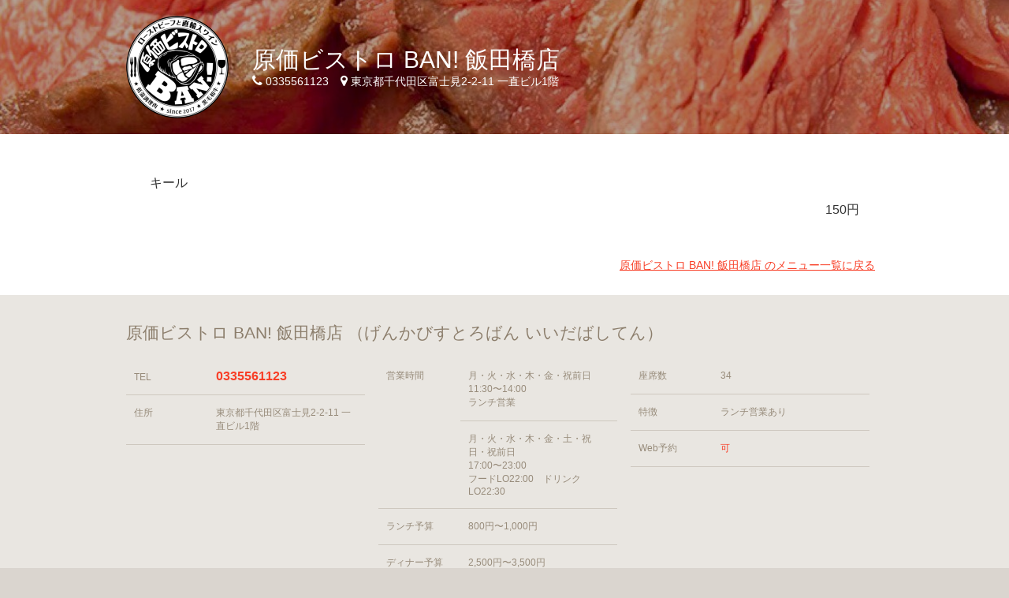

--- FILE ---
content_type: text/html; charset=utf-8
request_url: https://bisutoroban.favy.jp/menus/85182
body_size: 10108
content:
<html lang="ja">
<head>
<meta charset="utf-8">
<meta content="width=device-width, initial-scale=1.0, maximum-scale=2.0" name="viewport">
<meta content="telephone=no" name="format-detection">
<link crossorigin="anonymous" href="https://use.fontawesome.com/releases/v5.6.3/css/all.css" integrity="sha384-UHRtZLI+pbxtHCWp1t77Bi1L4ZtiqrqD80Kn4Z8NTSRyMA2Fd33n5dQ8lWUE00s/" rel="stylesheet">
<title>「キール」｜原価ビストロ BAN! 飯田橋店(げんかびすとろばん いいだばしてん)のメニュー｜フランス料理</title>
<meta name="description" content="フランス料理 原価ビストロ BAN! 飯田橋店からのお知らせ。[住所]東京都千代田区富士見2-2-11 一直ビル1階 [TEL]0335561123 写真や地図など詳細情報が充実。">
<meta name="twitter:card" content="summary_large_image">
<meta property="og:site_name" content="原価ビストロ BAN!  飯田橋店｜フランス料理">
<meta property="og:title" content="「キール」｜原価ビストロ BAN!  飯田橋店(げんかびすとろばん いいだばしてん)のメニュー｜フランス料理">
<meta property="og:type" content="website">
<meta property="og:description" content="フランス料理 原価ビストロ BAN!  飯田橋店のお店情報。[住所]東京都千代田区富士見2-2-11 一直ビル1階 [TEL]0335561123 メニューや地図など詳細情報が充実。">
<meta property="og:image" content="https://favy-tokyo.s3.ap-northeast-1.amazonaws.com/uploads/shop/background_image/5908/retina_%E5%8A%A0%E5%B7%A5%E6%B8%88%E3%81%BF_%E3%81%B6%E3%81%A4%E5%8F%96%E3%82%8A_170616_0008.jpg">
<meta property="og:url" content="https://bisutoroban.favy.jp">
<meta name="csrf-param" content="authenticity_token" />
<meta name="csrf-token" content="mkP459XvLlcSbE0wyxpl0JdbNhAmOMWb0FIsc_8n9nHjehjUoJkf6nuB6zgeJzzVBo_2GY4w8E4o4edOnu72dA" />
<meta content="on" http-equiv="x-dns-prefetch-control">
<link href="//maps.google.com" rel="dns-prefetch">
<link href="//maps.gstatic.com" rel="dns-prefetch">
<link href="//googletagmanager.com" rel="dns-prefetch">
<link href="//google-analytics.com" rel="dns-prefetch">
<link href="//platform.twitter.com" rel="dns-prefetch">
<link href="//apis.google.com" rel="dns-prefetch">
<link href="//googleadservices.com" rel="dns-prefetch">
<link href="//connect.facebook.net" rel="dns-prefetch">
<link href="//favy.jp" rel="dns-prefetch">
<link href="//static.ak.facebook.com" rel="dns-prefetch">
<link href="//s-static.ak.facebook.com" rel="dns-prefetch">
<link href="//oauth.googleusercontent.com" rel="dns-prefetch">
<link href="//ssl.gstatic.com" rel="dns-prefetch">
<link href="//cdn.syndication.twitter.com" rel="dns-prefetch">

<link rel="icon" type="image/x-icon" href="/assets/favicon-703014cca410c083aca65e869bb5bd71b65a2135d53558e30050c82d65f0179f.ico" />
<link rel="apple-touch-icon" type="image/png" href="/assets/icon_home-270639831b604dbb09bc1f5306799919bf6b30877856a78b1f761af14646a822.png" />
<link rel="stylesheet" href="/assets/shop_domain/entrypoint_cbyfavy-a466ef56a16f1879420e9994ada6be483ae3a56b375cb4115de17ea0bb6c2ded.css" media="all" />
<style>
  .pagination, #infscr-loading{
    display: none !important;
  }
</style>
<style>
  .theme_color{color: #222222;}
  .theme_bg_color{background-color: #222222;}
  .theme_border_color{border-color: #222222;}
</style>


</head>
<body data-date-option-reservations-path="/reservations/date_option" id="menus">
<div id="fb-root"></div>
<script>(function(d, s, id) {
  var js, fjs = d.getElementsByTagName(s)[0];
  if (d.getElementById(id)) return;
  js = d.createElement(s); js.id = id;
  js.src = "//connect.facebook.net/ja_JP/sdk.js#xfbml=1&version=v2.6&appId=684971241565075";
  fjs.parentNode.insertBefore(js, fjs);
}(document, 'script', 'facebook-jssdk'));</script>

<script>
  dataLayer = [{
    'shop': "OiE53w==--qFa43uERyAPrQbMk--s0MtPdVwBB212SsUFgKLkg==",
    'shop_original_id': "5908"
  }];
</script>

<!-- Google Tag Manager -->
<noscript><iframe src="//www.googletagmanager.com/ns.html?id=GTM-T5XQGD"
height="0" width="0" style="display:none;visibility:hidden"></iframe></noscript>
<script>(function(w,d,s,l,i){w[l]=w[l]||[];w[l].push({'gtm.start':
new Date().getTime(),event:'gtm.js'});var f=d.getElementsByTagName(s)[0],
j=d.createElement(s),dl=l!='dataLayer'?'&l='+l:'';j.async=true;j.src=
'//www.googletagmanager.com/gtm.js?id='+i+dl;f.parentNode.insertBefore(j,f);
})(window,document,'script','dataLayer','GTM-T5XQGD');</script>
<!-- End Google Tag Manager -->
<script type="text/javascript">
  (function () {
    var tagjs = document.createElement("script");
    var s = document.getElementsByTagName("script")[0];
    tagjs.async = true;
    tagjs.src = "//s.yjtag.jp/tag.js#site=cPdMzI4";
    s.parentNode.insertBefore(tagjs, s);
  }());
</script>
<noscript>
  <iframe src="//b.yjtag.jp/iframe?c=cPdMzI4" width="1" height="1" frameborder="0" scrolling="no" marginheight="0" marginwidth="0"></iframe>
</noscript>
<div id="fb-root"></div>
<script>(function(d, s, id) {
  var js, fjs = d.getElementsByTagName(s)[0];
  if (d.getElementById(id)) return;
  js = d.createElement(s); js.id = id;
  js.src = 'https://connect.facebook.net/ja_JP/sdk.js#xfbml=1&version=v3.1&appId=684971241565075&autoLogAppEvents=1';
  fjs.parentNode.insertBefore(js, fjs);
}(document, 'script', 'facebook-jssdk'));</script>

<div id="flash">

</div>

<div class="shop_container">
<header id="head" style="background-image:url(&#39;https://favy-tokyo.s3.ap-northeast-1.amazonaws.com/uploads/shop/background_image/5908/retina_%E5%8A%A0%E5%B7%A5%E6%B8%88%E3%81%BF_%E3%81%B6%E3%81%A4%E5%8F%96%E3%82%8A_170616_0008.jpg&#39;); background-color:#222222;">
<div class="image_layer">
<div class="head_inner">
<div class="shop_data">
<div class="shop_icon">
<a href="/"><div class="icon" style="background-image: url(&#39;https://favy-tokyo.s3.ap-northeast-1.amazonaws.com/uploads/shop/icon_image/5908/retina_%E3%82%B5%E3%83%B3%E3%83%97%E3%83%AB-10.png&#39;);"></div>
</a></div>
<div class="shop_info">
<dl>
<dt>
<a href="/">原価ビストロ BAN!  飯田橋店</a>
</dt>
<dd>
<ul>
<li>
<i class="fa fa-phone"></i>
0335561123
</li>
<li>
<i class="fa fa-map-marker"></i>
東京都千代田区富士見2-2-11 一直ビル1階
</li>
</ul>
</dd>
</dl>
</div>
</div>
</div>
</div>
</header>

<div class="menu" id="content">
<div id="detail">
<div class="inner">
<div class="detail__texts">
<div class="detail__texts_title">
キール
</div>
<div class="detail__texts_price">
150円
</div>
</div>
</div>
<div class="back">
<a href="/menus">原価ビストロ BAN!  飯田橋店 のメニュー一覧に戻る</a>
</div>
</div>
</div>
<footer id="foot">
<div id="shop_detail">
<div class="shop_detail_inner">
<h2>
原価ビストロ BAN!  飯田橋店
（げんかびすとろばん いいだばしてん）
</h2>
<div class="data_element">
<table>
<tr>
<th>TEL</th>
<td>
<a class="shop_tel theme_color" href="tel:0335561123">0335561123
</a></td>
<td class="icon">
<a href="tel:0335561123"><span class="theme_bg_color">
<i class="fa fa-phone"></i>
</span>
</a></td>
</tr>
<tr>
<th>住所</th>
<td>
東京都千代田区富士見2-2-11 一直ビル1階
<div class="google_map_open_link">
<a target="_blank" href="https://www.google.com/maps/search/?api=1&amp;query=東京都千代田区富士見2-2-11 一直ビル1階">Googleマップで開く</a>
</div>
</td>
<td class="icon">
<a href="/maps"><span class="theme_bg_color">
<i class="fa fa-map-marker"></i>
</span>
</a></td>
</tr>
</table>
</div>
<div class="data_element">
<table>
<tr>
<th rowspan="2">営業時間</th>
<td>
月・火・水・木・金・祝前日
<br>
11:30〜14:00
<br>
<p>ランチ営業</p>
</td>
</tr>
<tr>
<td>
月・火・水・木・金・土・祝日・祝前日
<br>
17:00〜23:00
<br>
<p>フードLO22:00　ドリンクLO22:30 </p>
</td>
</tr>
<tr>
<th>ランチ予算</th>
<td>800円〜1,000円</td>
</tr>
<tr>
<th>ディナー予算</th>
<td>
2,500円〜3,500円
</td>
</tr>
</table>
</div>
<div class="data_element">
<table>
<tr>
<th>座席数</th>
<td>34</td>
</tr>
<tr>
<th>特徴</th>
<td>
ランチ営業あり
<br>
</td>
</tr>
<tr>
<th>Web予約</th>
<td>
<a class="theme_color ga-page-reserve" target="_blank" href="https://yoyaku.toreta.in/ban/?from=favy">可
</a></td>
</tr>
</table>
</div>
</div>
</div>
<nav class="footer_nav">
<ul>
<li>
<a href="/"><span>原価ビストロ BAN!  飯田橋店 HOME</span>
</a></li>
<li><a href="/notices">お知らせ</a></li>
<li><a href="/menus">メニュー</a></li>
<li><a href="/photos">写真</a></li>
<li><a href="/maps">地図</a></li>
<li>
<a class="ga-page-reserve" target="_blank" href="https://yoyaku.toreta.in/ban/?from=favy">予約
</a></li>
</ul>
</nav>
<div class="socialButtons--layout_center">
<div class="socialButtons">
<div class="socialButtons__inner">
<div class="socialButtons__facebook">
<div class="fb-like" data-action="like" data-href="https://bisutoroban.favy.jp/" data-layout="button_count" data-share="false" data-show-faces="false"></div>
</div>
<div class="socialButtons__twitter">
<a class="twitter-share-button" data-lang="ja" data-text="原価ビストロ BAN!  飯田橋店" data-url="https://bisutoroban.favy.jp/" href="https://twitter.com/share">ポスト</a>
<script>
!function(d,s,id){var js,fjs=d.getElementsByTagName(s)[0],p=/^http:/.test(d.location)?'http':'https';if(!d.getElementById(id)){js=d.createElement(s);js.id=id;js.async=true;js.src=p+'://platform.twitter.com/widgets.js';fjs.parentNode.insertBefore(js,fjs);}}(document, 'script', 'twitter-wjs');
</script>
</div>
<div class="socialButtons__line">
<script src="//media.line.me/js/line-button.js?v=20140411" type="text/javascript"></script>
<script>
  new media_line_me.LineButton({"pc":false,"lang":"ja","type":"a","text":"原価ビストロ BAN!  飯田橋店 https://bisutoroban.favy.jp/"});
</script>
</div>
</div>
</div>

</div>
<div class="theme_bg_color" id="credit">
<div class="credit_inner">
<a target="_blank" href="https://www.favy.jp/"><img alt="favy" src="/assets/logo_footer-d18d0c31db582a0f4141f2b40b168f3cf42476ec212767fcafb6c46ba4fe9cf0.png" /></a>
</div>
</div>
</footer>



</div>
<script src="/assets/shop_domain/entrypoint_cbyfavy-d0f17a3a491f4c65f53934d1fb4fe50c3295e885224f25da89522b47c4b287ee.js"></script>
<script src="https://maps.googleapis.com/maps/api/js?key=AIzaSyCt1IZ2cD0rJAeuoEP5ahSM-QgZryNW9_k" id="gmaps-params" data-static-key="AIzaSyDcjNGt-z7v766KA_aBncBN4teLsT5mik0"></script>

</body>
</html>


--- FILE ---
content_type: text/css
request_url: https://bisutoroban.favy.jp/assets/shop_domain/entrypoint_cbyfavy-a466ef56a16f1879420e9994ada6be483ae3a56b375cb4115de17ea0bb6c2ded.css
body_size: 23301
content:

html, body, div, span, applet, object, iframe,
h1, h2, h3, h4, h5, h6, p, blockquote, pre,
a, abbr, acronym, address, big, cite, code,
del, dfn, em, img, ins, kbd, q, s, samp,
small, strike, strong, sub, sup, tt, var,
b, u, i, center,
dl, dt, dd, ol, ul, li,
fieldset, form, label, legend,
table, caption, tbody, tfoot, thead, tr, th, td,
article, aside, canvas, details, embed,
figure, figcaption, footer, header, hgroup,
menu, nav, output, ruby, section, summary,
time, mark, audio, video {
  margin: 0;
  padding: 0;
  border: 0;
  font-style: normal;
  font-weight: normal;
  font-size: 100%;
  vertical-align: baseline;
  font-family: "ヒラギノ角ゴ Pro", "Hiragino Kaku Gothic Pro", "メイリオ", Meiryo, "ＭＳ Ｐゴシック", sans-serif;
}

article, aside, details, figcaption, figure,
footer, header, hgroup, menu, nav, section {
  display: block;
}

html {
  overflow-y: scroll;
}

blockquote, q {
  quotes: none;
}

blockquote:before, blockquote:after,
q:before, q:after {
  content: "";
  content: none;
}

input, textarea {
  margin: 0;
  padding: 0;
}

ol, ul {
  list-style: none;
}

table {
  border-collapse: collapse;
  border-spacing: 0;
}

caption, th {
  text-align: left;
}

a:focus {
  outline: none;
}

.clearfix:after {
  content: ".";
  display: block;
  clear: both;
  height: 0;
  visibility: hidden;
}

.clearfix {
  min-height: 1px;
}

* html .clearfix {
  height: 1px;
  /*¥*/ /*/
height: auto;
overflow: hidden;
/**/
}

.both {
  clear: both;
}

/*!
 *  Font Awesome 4.7.0 by @davegandy - http://fontawesome.io - @fontawesome
 *  License - http://fontawesome.io/license (Font: SIL OFL 1.1, CSS: MIT License)
 */
/* FONT PATH
 * -------------------------- */
@font-face {
  font-family: "FontAwesome";
  src: url(/assets/fontawesome-webfont-82ff0fe46a6f60e0ab3c4a9891a0ae0a1f7b7e84c625f55358379177a2dcb202.eot?v=4.7.0);
  src: url(/assets/fontawesome-webfont-82ff0fe46a6f60e0ab3c4a9891a0ae0a1f7b7e84c625f55358379177a2dcb202.eot?#iefix&v=4.7.0) format("embedded-opentype"), url(/assets/fontawesome-webfont-fa79d127baca4558a0b973f5f514b90fc5ef43314c41095f5cb285ffaa0a4029.woff2?v=4.7.0) format("woff2"), url(/assets/fontawesome-webfont-c9a0a23a23a3f6f7165cba218b40483a0b1750d92b49c40842f1d8f566f5f421.woff?v=4.7.0) format("woff"), url(/assets/fontawesome-webfont-2794b002e3568f5abce8991e2431ca79e0ce84a08ea1268884b4e097b62762a6.ttf?v=4.7.0) format("truetype"), url(/assets/fontawesome-webfont-67c6c8e9ffb0fcd7c7c64eaff12a298abf5b54a54b54f0e6c4c49161dba62d6d.svg?v=4.7.0#fontawesomeregular) format("svg");
  font-weight: normal;
  font-style: normal;
}
.fa {
  display: inline-block;
  font: normal normal normal 14px/1 FontAwesome;
  font-size: inherit;
  text-rendering: auto;
  -webkit-font-smoothing: antialiased;
  -moz-osx-font-smoothing: grayscale;
}

/* makes the font 33% larger relative to the icon container */
.fa-lg {
  font-size: 1.3333333333em;
  line-height: 0.75em;
  vertical-align: -15%;
}

.fa-2x {
  font-size: 2em;
}

.fa-3x {
  font-size: 3em;
}

.fa-4x {
  font-size: 4em;
}

.fa-5x {
  font-size: 5em;
}

.fa-fw {
  width: 1.2857142857em;
  text-align: center;
}

.fa-ul {
  padding-left: 0;
  margin-left: 2.1428571429em;
  list-style-type: none;
}
.fa-ul > li {
  position: relative;
}

.fa-li {
  position: absolute;
  left: -2.1428571429em;
  width: 2.1428571429em;
  top: 0.1428571429em;
  text-align: center;
}
.fa-li.fa-lg {
  left: -1.8571428571em;
}

.fa-border {
  padding: 0.2em 0.25em 0.15em;
  border: solid 0.08em #eee;
  border-radius: 0.1em;
}

.fa-pull-left {
  float: left;
}

.fa-pull-right {
  float: right;
}

.fa.fa-pull-left {
  margin-right: 0.3em;
}
.fa.fa-pull-right {
  margin-left: 0.3em;
}

/* Deprecated as of 4.4.0 */
.pull-right {
  float: right;
}

.pull-left {
  float: left;
}

.fa.pull-left {
  margin-right: 0.3em;
}
.fa.pull-right {
  margin-left: 0.3em;
}

.fa-spin {
  -webkit-animation: fa-spin 2s infinite linear;
  animation: fa-spin 2s infinite linear;
}

.fa-pulse {
  -webkit-animation: fa-spin 1s infinite steps(8);
  animation: fa-spin 1s infinite steps(8);
}

@-webkit-keyframes fa-spin {
  0% {
    -webkit-transform: rotate(0deg);
    transform: rotate(0deg);
  }
  100% {
    -webkit-transform: rotate(359deg);
    transform: rotate(359deg);
  }
}
@keyframes fa-spin {
  0% {
    -webkit-transform: rotate(0deg);
    transform: rotate(0deg);
  }
  100% {
    -webkit-transform: rotate(359deg);
    transform: rotate(359deg);
  }
}
.fa-rotate-90 {
  -ms-filter: "progid:DXImageTransform.Microsoft.BasicImage(rotation=1)";
  -webkit-transform: rotate(90deg);
  -ms-transform: rotate(90deg);
  transform: rotate(90deg);
}

.fa-rotate-180 {
  -ms-filter: "progid:DXImageTransform.Microsoft.BasicImage(rotation=2)";
  -webkit-transform: rotate(180deg);
  -ms-transform: rotate(180deg);
  transform: rotate(180deg);
}

.fa-rotate-270 {
  -ms-filter: "progid:DXImageTransform.Microsoft.BasicImage(rotation=3)";
  -webkit-transform: rotate(270deg);
  -ms-transform: rotate(270deg);
  transform: rotate(270deg);
}

.fa-flip-horizontal {
  -ms-filter: "progid:DXImageTransform.Microsoft.BasicImage(rotation=0, mirror=1)";
  -webkit-transform: scale(-1, 1);
  -ms-transform: scale(-1, 1);
  transform: scale(-1, 1);
}

.fa-flip-vertical {
  -ms-filter: "progid:DXImageTransform.Microsoft.BasicImage(rotation=2, mirror=1)";
  -webkit-transform: scale(1, -1);
  -ms-transform: scale(1, -1);
  transform: scale(1, -1);
}

:root .fa-rotate-90,
:root .fa-rotate-180,
:root .fa-rotate-270,
:root .fa-flip-horizontal,
:root .fa-flip-vertical {
  filter: none;
}

.fa-stack {
  position: relative;
  display: inline-block;
  width: 2em;
  height: 2em;
  line-height: 2em;
  vertical-align: middle;
}

.fa-stack-1x, .fa-stack-2x {
  position: absolute;
  left: 0;
  width: 100%;
  text-align: center;
}

.fa-stack-1x {
  line-height: inherit;
}

.fa-stack-2x {
  font-size: 2em;
}

.fa-inverse {
  color: #fff;
}

/* Font Awesome uses the Unicode Private Use Area (PUA) to ensure screen
   readers do not read off random characters that represent icons */
.fa-glass:before {
  content: "\f000";
}

.fa-music:before {
  content: "\f001";
}

.fa-search:before {
  content: "\f002";
}

.fa-envelope-o:before {
  content: "\f003";
}

.fa-heart:before {
  content: "\f004";
}

.fa-star:before {
  content: "\f005";
}

.fa-star-o:before {
  content: "\f006";
}

.fa-user:before {
  content: "\f007";
}

.fa-film:before {
  content: "\f008";
}

.fa-th-large:before {
  content: "\f009";
}

.fa-th:before {
  content: "\f00a";
}

.fa-th-list:before {
  content: "\f00b";
}

.fa-check:before {
  content: "\f00c";
}

.fa-remove:before,
.fa-close:before,
.fa-times:before {
  content: "\f00d";
}

.fa-search-plus:before {
  content: "\f00e";
}

.fa-search-minus:before {
  content: "\f010";
}

.fa-power-off:before {
  content: "\f011";
}

.fa-signal:before {
  content: "\f012";
}

.fa-gear:before,
.fa-cog:before {
  content: "\f013";
}

.fa-trash-o:before {
  content: "\f014";
}

.fa-home:before {
  content: "\f015";
}

.fa-file-o:before {
  content: "\f016";
}

.fa-clock-o:before {
  content: "\f017";
}

.fa-road:before {
  content: "\f018";
}

.fa-download:before {
  content: "\f019";
}

.fa-arrow-circle-o-down:before {
  content: "\f01a";
}

.fa-arrow-circle-o-up:before {
  content: "\f01b";
}

.fa-inbox:before {
  content: "\f01c";
}

.fa-play-circle-o:before {
  content: "\f01d";
}

.fa-rotate-right:before,
.fa-repeat:before {
  content: "\f01e";
}

.fa-refresh:before {
  content: "\f021";
}

.fa-list-alt:before {
  content: "\f022";
}

.fa-lock:before {
  content: "\f023";
}

.fa-flag:before {
  content: "\f024";
}

.fa-headphones:before {
  content: "\f025";
}

.fa-volume-off:before {
  content: "\f026";
}

.fa-volume-down:before {
  content: "\f027";
}

.fa-volume-up:before {
  content: "\f028";
}

.fa-qrcode:before {
  content: "\f029";
}

.fa-barcode:before {
  content: "\f02a";
}

.fa-tag:before {
  content: "\f02b";
}

.fa-tags:before {
  content: "\f02c";
}

.fa-book:before {
  content: "\f02d";
}

.fa-bookmark:before {
  content: "\f02e";
}

.fa-print:before {
  content: "\f02f";
}

.fa-camera:before {
  content: "\f030";
}

.fa-font:before {
  content: "\f031";
}

.fa-bold:before {
  content: "\f032";
}

.fa-italic:before {
  content: "\f033";
}

.fa-text-height:before {
  content: "\f034";
}

.fa-text-width:before {
  content: "\f035";
}

.fa-align-left:before {
  content: "\f036";
}

.fa-align-center:before {
  content: "\f037";
}

.fa-align-right:before {
  content: "\f038";
}

.fa-align-justify:before {
  content: "\f039";
}

.fa-list:before {
  content: "\f03a";
}

.fa-dedent:before,
.fa-outdent:before {
  content: "\f03b";
}

.fa-indent:before {
  content: "\f03c";
}

.fa-video-camera:before {
  content: "\f03d";
}

.fa-photo:before,
.fa-image:before,
.fa-picture-o:before {
  content: "\f03e";
}

.fa-pencil:before {
  content: "\f040";
}

.fa-map-marker:before {
  content: "\f041";
}

.fa-adjust:before {
  content: "\f042";
}

.fa-tint:before {
  content: "\f043";
}

.fa-edit:before,
.fa-pencil-square-o:before {
  content: "\f044";
}

.fa-share-square-o:before {
  content: "\f045";
}

.fa-check-square-o:before {
  content: "\f046";
}

.fa-arrows:before {
  content: "\f047";
}

.fa-step-backward:before {
  content: "\f048";
}

.fa-fast-backward:before {
  content: "\f049";
}

.fa-backward:before {
  content: "\f04a";
}

.fa-play:before {
  content: "\f04b";
}

.fa-pause:before {
  content: "\f04c";
}

.fa-stop:before {
  content: "\f04d";
}

.fa-forward:before {
  content: "\f04e";
}

.fa-fast-forward:before {
  content: "\f050";
}

.fa-step-forward:before {
  content: "\f051";
}

.fa-eject:before {
  content: "\f052";
}

.fa-chevron-left:before {
  content: "\f053";
}

.fa-chevron-right:before {
  content: "\f054";
}

.fa-plus-circle:before {
  content: "\f055";
}

.fa-minus-circle:before {
  content: "\f056";
}

.fa-times-circle:before {
  content: "\f057";
}

.fa-check-circle:before {
  content: "\f058";
}

.fa-question-circle:before {
  content: "\f059";
}

.fa-info-circle:before {
  content: "\f05a";
}

.fa-crosshairs:before {
  content: "\f05b";
}

.fa-times-circle-o:before {
  content: "\f05c";
}

.fa-check-circle-o:before {
  content: "\f05d";
}

.fa-ban:before {
  content: "\f05e";
}

.fa-arrow-left:before {
  content: "\f060";
}

.fa-arrow-right:before {
  content: "\f061";
}

.fa-arrow-up:before {
  content: "\f062";
}

.fa-arrow-down:before {
  content: "\f063";
}

.fa-mail-forward:before,
.fa-share:before {
  content: "\f064";
}

.fa-expand:before {
  content: "\f065";
}

.fa-compress:before {
  content: "\f066";
}

.fa-plus:before {
  content: "\f067";
}

.fa-minus:before {
  content: "\f068";
}

.fa-asterisk:before {
  content: "\f069";
}

.fa-exclamation-circle:before {
  content: "\f06a";
}

.fa-gift:before {
  content: "\f06b";
}

.fa-leaf:before {
  content: "\f06c";
}

.fa-fire:before {
  content: "\f06d";
}

.fa-eye:before {
  content: "\f06e";
}

.fa-eye-slash:before {
  content: "\f070";
}

.fa-warning:before,
.fa-exclamation-triangle:before {
  content: "\f071";
}

.fa-plane:before {
  content: "\f072";
}

.fa-calendar:before {
  content: "\f073";
}

.fa-random:before {
  content: "\f074";
}

.fa-comment:before {
  content: "\f075";
}

.fa-magnet:before {
  content: "\f076";
}

.fa-chevron-up:before {
  content: "\f077";
}

.fa-chevron-down:before {
  content: "\f078";
}

.fa-retweet:before {
  content: "\f079";
}

.fa-shopping-cart:before {
  content: "\f07a";
}

.fa-folder:before {
  content: "\f07b";
}

.fa-folder-open:before {
  content: "\f07c";
}

.fa-arrows-v:before {
  content: "\f07d";
}

.fa-arrows-h:before {
  content: "\f07e";
}

.fa-bar-chart-o:before,
.fa-bar-chart:before {
  content: "\f080";
}

.fa-twitter-square:before {
  content: "\f081";
}

.fa-facebook-square:before {
  content: "\f082";
}

.fa-camera-retro:before {
  content: "\f083";
}

.fa-key:before {
  content: "\f084";
}

.fa-gears:before,
.fa-cogs:before {
  content: "\f085";
}

.fa-comments:before {
  content: "\f086";
}

.fa-thumbs-o-up:before {
  content: "\f087";
}

.fa-thumbs-o-down:before {
  content: "\f088";
}

.fa-star-half:before {
  content: "\f089";
}

.fa-heart-o:before {
  content: "\f08a";
}

.fa-sign-out:before {
  content: "\f08b";
}

.fa-linkedin-square:before {
  content: "\f08c";
}

.fa-thumb-tack:before {
  content: "\f08d";
}

.fa-external-link:before {
  content: "\f08e";
}

.fa-sign-in:before {
  content: "\f090";
}

.fa-trophy:before {
  content: "\f091";
}

.fa-github-square:before {
  content: "\f092";
}

.fa-upload:before {
  content: "\f093";
}

.fa-lemon-o:before {
  content: "\f094";
}

.fa-phone:before {
  content: "\f095";
}

.fa-square-o:before {
  content: "\f096";
}

.fa-bookmark-o:before {
  content: "\f097";
}

.fa-phone-square:before {
  content: "\f098";
}

.fa-twitter:before {
  content: "\f099";
}

.fa-facebook-f:before,
.fa-facebook:before {
  content: "\f09a";
}

.fa-github:before {
  content: "\f09b";
}

.fa-unlock:before {
  content: "\f09c";
}

.fa-credit-card:before {
  content: "\f09d";
}

.fa-feed:before,
.fa-rss:before {
  content: "\f09e";
}

.fa-hdd-o:before {
  content: "\f0a0";
}

.fa-bullhorn:before {
  content: "\f0a1";
}

.fa-bell:before {
  content: "\f0f3";
}

.fa-certificate:before {
  content: "\f0a3";
}

.fa-hand-o-right:before {
  content: "\f0a4";
}

.fa-hand-o-left:before {
  content: "\f0a5";
}

.fa-hand-o-up:before {
  content: "\f0a6";
}

.fa-hand-o-down:before {
  content: "\f0a7";
}

.fa-arrow-circle-left:before {
  content: "\f0a8";
}

.fa-arrow-circle-right:before {
  content: "\f0a9";
}

.fa-arrow-circle-up:before {
  content: "\f0aa";
}

.fa-arrow-circle-down:before {
  content: "\f0ab";
}

.fa-globe:before {
  content: "\f0ac";
}

.fa-wrench:before {
  content: "\f0ad";
}

.fa-tasks:before {
  content: "\f0ae";
}

.fa-filter:before {
  content: "\f0b0";
}

.fa-briefcase:before {
  content: "\f0b1";
}

.fa-arrows-alt:before {
  content: "\f0b2";
}

.fa-group:before,
.fa-users:before {
  content: "\f0c0";
}

.fa-chain:before,
.fa-link:before {
  content: "\f0c1";
}

.fa-cloud:before {
  content: "\f0c2";
}

.fa-flask:before {
  content: "\f0c3";
}

.fa-cut:before,
.fa-scissors:before {
  content: "\f0c4";
}

.fa-copy:before,
.fa-files-o:before {
  content: "\f0c5";
}

.fa-paperclip:before {
  content: "\f0c6";
}

.fa-save:before,
.fa-floppy-o:before {
  content: "\f0c7";
}

.fa-square:before {
  content: "\f0c8";
}

.fa-navicon:before,
.fa-reorder:before,
.fa-bars:before {
  content: "\f0c9";
}

.fa-list-ul:before {
  content: "\f0ca";
}

.fa-list-ol:before {
  content: "\f0cb";
}

.fa-strikethrough:before {
  content: "\f0cc";
}

.fa-underline:before {
  content: "\f0cd";
}

.fa-table:before {
  content: "\f0ce";
}

.fa-magic:before {
  content: "\f0d0";
}

.fa-truck:before {
  content: "\f0d1";
}

.fa-pinterest:before {
  content: "\f0d2";
}

.fa-pinterest-square:before {
  content: "\f0d3";
}

.fa-google-plus-square:before {
  content: "\f0d4";
}

.fa-google-plus:before {
  content: "\f0d5";
}

.fa-money:before {
  content: "\f0d6";
}

.fa-caret-down:before {
  content: "\f0d7";
}

.fa-caret-up:before {
  content: "\f0d8";
}

.fa-caret-left:before {
  content: "\f0d9";
}

.fa-caret-right:before {
  content: "\f0da";
}

.fa-columns:before {
  content: "\f0db";
}

.fa-unsorted:before,
.fa-sort:before {
  content: "\f0dc";
}

.fa-sort-down:before,
.fa-sort-desc:before {
  content: "\f0dd";
}

.fa-sort-up:before,
.fa-sort-asc:before {
  content: "\f0de";
}

.fa-envelope:before {
  content: "\f0e0";
}

.fa-linkedin:before {
  content: "\f0e1";
}

.fa-rotate-left:before,
.fa-undo:before {
  content: "\f0e2";
}

.fa-legal:before,
.fa-gavel:before {
  content: "\f0e3";
}

.fa-dashboard:before,
.fa-tachometer:before {
  content: "\f0e4";
}

.fa-comment-o:before {
  content: "\f0e5";
}

.fa-comments-o:before {
  content: "\f0e6";
}

.fa-flash:before,
.fa-bolt:before {
  content: "\f0e7";
}

.fa-sitemap:before {
  content: "\f0e8";
}

.fa-umbrella:before {
  content: "\f0e9";
}

.fa-paste:before,
.fa-clipboard:before {
  content: "\f0ea";
}

.fa-lightbulb-o:before {
  content: "\f0eb";
}

.fa-exchange:before {
  content: "\f0ec";
}

.fa-cloud-download:before {
  content: "\f0ed";
}

.fa-cloud-upload:before {
  content: "\f0ee";
}

.fa-user-md:before {
  content: "\f0f0";
}

.fa-stethoscope:before {
  content: "\f0f1";
}

.fa-suitcase:before {
  content: "\f0f2";
}

.fa-bell-o:before {
  content: "\f0a2";
}

.fa-coffee:before {
  content: "\f0f4";
}

.fa-cutlery:before {
  content: "\f0f5";
}

.fa-file-text-o:before {
  content: "\f0f6";
}

.fa-building-o:before {
  content: "\f0f7";
}

.fa-hospital-o:before {
  content: "\f0f8";
}

.fa-ambulance:before {
  content: "\f0f9";
}

.fa-medkit:before {
  content: "\f0fa";
}

.fa-fighter-jet:before {
  content: "\f0fb";
}

.fa-beer:before {
  content: "\f0fc";
}

.fa-h-square:before {
  content: "\f0fd";
}

.fa-plus-square:before {
  content: "\f0fe";
}

.fa-angle-double-left:before {
  content: "\f100";
}

.fa-angle-double-right:before {
  content: "\f101";
}

.fa-angle-double-up:before {
  content: "\f102";
}

.fa-angle-double-down:before {
  content: "\f103";
}

.fa-angle-left:before {
  content: "\f104";
}

.fa-angle-right:before {
  content: "\f105";
}

.fa-angle-up:before {
  content: "\f106";
}

.fa-angle-down:before {
  content: "\f107";
}

.fa-desktop:before {
  content: "\f108";
}

.fa-laptop:before {
  content: "\f109";
}

.fa-tablet:before {
  content: "\f10a";
}

.fa-mobile-phone:before,
.fa-mobile:before {
  content: "\f10b";
}

.fa-circle-o:before {
  content: "\f10c";
}

.fa-quote-left:before {
  content: "\f10d";
}

.fa-quote-right:before {
  content: "\f10e";
}

.fa-spinner:before {
  content: "\f110";
}

.fa-circle:before {
  content: "\f111";
}

.fa-mail-reply:before,
.fa-reply:before {
  content: "\f112";
}

.fa-github-alt:before {
  content: "\f113";
}

.fa-folder-o:before {
  content: "\f114";
}

.fa-folder-open-o:before {
  content: "\f115";
}

.fa-smile-o:before {
  content: "\f118";
}

.fa-frown-o:before {
  content: "\f119";
}

.fa-meh-o:before {
  content: "\f11a";
}

.fa-gamepad:before {
  content: "\f11b";
}

.fa-keyboard-o:before {
  content: "\f11c";
}

.fa-flag-o:before {
  content: "\f11d";
}

.fa-flag-checkered:before {
  content: "\f11e";
}

.fa-terminal:before {
  content: "\f120";
}

.fa-code:before {
  content: "\f121";
}

.fa-mail-reply-all:before,
.fa-reply-all:before {
  content: "\f122";
}

.fa-star-half-empty:before,
.fa-star-half-full:before,
.fa-star-half-o:before {
  content: "\f123";
}

.fa-location-arrow:before {
  content: "\f124";
}

.fa-crop:before {
  content: "\f125";
}

.fa-code-fork:before {
  content: "\f126";
}

.fa-unlink:before,
.fa-chain-broken:before {
  content: "\f127";
}

.fa-question:before {
  content: "\f128";
}

.fa-info:before {
  content: "\f129";
}

.fa-exclamation:before {
  content: "\f12a";
}

.fa-superscript:before {
  content: "\f12b";
}

.fa-subscript:before {
  content: "\f12c";
}

.fa-eraser:before {
  content: "\f12d";
}

.fa-puzzle-piece:before {
  content: "\f12e";
}

.fa-microphone:before {
  content: "\f130";
}

.fa-microphone-slash:before {
  content: "\f131";
}

.fa-shield:before {
  content: "\f132";
}

.fa-calendar-o:before {
  content: "\f133";
}

.fa-fire-extinguisher:before {
  content: "\f134";
}

.fa-rocket:before {
  content: "\f135";
}

.fa-maxcdn:before {
  content: "\f136";
}

.fa-chevron-circle-left:before {
  content: "\f137";
}

.fa-chevron-circle-right:before {
  content: "\f138";
}

.fa-chevron-circle-up:before {
  content: "\f139";
}

.fa-chevron-circle-down:before {
  content: "\f13a";
}

.fa-html5:before {
  content: "\f13b";
}

.fa-css3:before {
  content: "\f13c";
}

.fa-anchor:before {
  content: "\f13d";
}

.fa-unlock-alt:before {
  content: "\f13e";
}

.fa-bullseye:before {
  content: "\f140";
}

.fa-ellipsis-h:before {
  content: "\f141";
}

.fa-ellipsis-v:before {
  content: "\f142";
}

.fa-rss-square:before {
  content: "\f143";
}

.fa-play-circle:before {
  content: "\f144";
}

.fa-ticket:before {
  content: "\f145";
}

.fa-minus-square:before {
  content: "\f146";
}

.fa-minus-square-o:before {
  content: "\f147";
}

.fa-level-up:before {
  content: "\f148";
}

.fa-level-down:before {
  content: "\f149";
}

.fa-check-square:before {
  content: "\f14a";
}

.fa-pencil-square:before {
  content: "\f14b";
}

.fa-external-link-square:before {
  content: "\f14c";
}

.fa-share-square:before {
  content: "\f14d";
}

.fa-compass:before {
  content: "\f14e";
}

.fa-toggle-down:before,
.fa-caret-square-o-down:before {
  content: "\f150";
}

.fa-toggle-up:before,
.fa-caret-square-o-up:before {
  content: "\f151";
}

.fa-toggle-right:before,
.fa-caret-square-o-right:before {
  content: "\f152";
}

.fa-euro:before,
.fa-eur:before {
  content: "\f153";
}

.fa-gbp:before {
  content: "\f154";
}

.fa-dollar:before,
.fa-usd:before {
  content: "\f155";
}

.fa-rupee:before,
.fa-inr:before {
  content: "\f156";
}

.fa-cny:before,
.fa-rmb:before,
.fa-yen:before,
.fa-jpy:before {
  content: "\f157";
}

.fa-ruble:before,
.fa-rouble:before,
.fa-rub:before {
  content: "\f158";
}

.fa-won:before,
.fa-krw:before {
  content: "\f159";
}

.fa-bitcoin:before,
.fa-btc:before {
  content: "\f15a";
}

.fa-file:before {
  content: "\f15b";
}

.fa-file-text:before {
  content: "\f15c";
}

.fa-sort-alpha-asc:before {
  content: "\f15d";
}

.fa-sort-alpha-desc:before {
  content: "\f15e";
}

.fa-sort-amount-asc:before {
  content: "\f160";
}

.fa-sort-amount-desc:before {
  content: "\f161";
}

.fa-sort-numeric-asc:before {
  content: "\f162";
}

.fa-sort-numeric-desc:before {
  content: "\f163";
}

.fa-thumbs-up:before {
  content: "\f164";
}

.fa-thumbs-down:before {
  content: "\f165";
}

.fa-youtube-square:before {
  content: "\f166";
}

.fa-youtube:before {
  content: "\f167";
}

.fa-xing:before {
  content: "\f168";
}

.fa-xing-square:before {
  content: "\f169";
}

.fa-youtube-play:before {
  content: "\f16a";
}

.fa-dropbox:before {
  content: "\f16b";
}

.fa-stack-overflow:before {
  content: "\f16c";
}

.fa-instagram:before {
  content: "\f16d";
}

.fa-flickr:before {
  content: "\f16e";
}

.fa-adn:before {
  content: "\f170";
}

.fa-bitbucket:before {
  content: "\f171";
}

.fa-bitbucket-square:before {
  content: "\f172";
}

.fa-tumblr:before {
  content: "\f173";
}

.fa-tumblr-square:before {
  content: "\f174";
}

.fa-long-arrow-down:before {
  content: "\f175";
}

.fa-long-arrow-up:before {
  content: "\f176";
}

.fa-long-arrow-left:before {
  content: "\f177";
}

.fa-long-arrow-right:before {
  content: "\f178";
}

.fa-apple:before {
  content: "\f179";
}

.fa-windows:before {
  content: "\f17a";
}

.fa-android:before {
  content: "\f17b";
}

.fa-linux:before {
  content: "\f17c";
}

.fa-dribbble:before {
  content: "\f17d";
}

.fa-skype:before {
  content: "\f17e";
}

.fa-foursquare:before {
  content: "\f180";
}

.fa-trello:before {
  content: "\f181";
}

.fa-female:before {
  content: "\f182";
}

.fa-male:before {
  content: "\f183";
}

.fa-gittip:before,
.fa-gratipay:before {
  content: "\f184";
}

.fa-sun-o:before {
  content: "\f185";
}

.fa-moon-o:before {
  content: "\f186";
}

.fa-archive:before {
  content: "\f187";
}

.fa-bug:before {
  content: "\f188";
}

.fa-vk:before {
  content: "\f189";
}

.fa-weibo:before {
  content: "\f18a";
}

.fa-renren:before {
  content: "\f18b";
}

.fa-pagelines:before {
  content: "\f18c";
}

.fa-stack-exchange:before {
  content: "\f18d";
}

.fa-arrow-circle-o-right:before {
  content: "\f18e";
}

.fa-arrow-circle-o-left:before {
  content: "\f190";
}

.fa-toggle-left:before,
.fa-caret-square-o-left:before {
  content: "\f191";
}

.fa-dot-circle-o:before {
  content: "\f192";
}

.fa-wheelchair:before {
  content: "\f193";
}

.fa-vimeo-square:before {
  content: "\f194";
}

.fa-turkish-lira:before,
.fa-try:before {
  content: "\f195";
}

.fa-plus-square-o:before {
  content: "\f196";
}

.fa-space-shuttle:before {
  content: "\f197";
}

.fa-slack:before {
  content: "\f198";
}

.fa-envelope-square:before {
  content: "\f199";
}

.fa-wordpress:before {
  content: "\f19a";
}

.fa-openid:before {
  content: "\f19b";
}

.fa-institution:before,
.fa-bank:before,
.fa-university:before {
  content: "\f19c";
}

.fa-mortar-board:before,
.fa-graduation-cap:before {
  content: "\f19d";
}

.fa-yahoo:before {
  content: "\f19e";
}

.fa-google:before {
  content: "\f1a0";
}

.fa-reddit:before {
  content: "\f1a1";
}

.fa-reddit-square:before {
  content: "\f1a2";
}

.fa-stumbleupon-circle:before {
  content: "\f1a3";
}

.fa-stumbleupon:before {
  content: "\f1a4";
}

.fa-delicious:before {
  content: "\f1a5";
}

.fa-digg:before {
  content: "\f1a6";
}

.fa-pied-piper-pp:before {
  content: "\f1a7";
}

.fa-pied-piper-alt:before {
  content: "\f1a8";
}

.fa-drupal:before {
  content: "\f1a9";
}

.fa-joomla:before {
  content: "\f1aa";
}

.fa-language:before {
  content: "\f1ab";
}

.fa-fax:before {
  content: "\f1ac";
}

.fa-building:before {
  content: "\f1ad";
}

.fa-child:before {
  content: "\f1ae";
}

.fa-paw:before {
  content: "\f1b0";
}

.fa-spoon:before {
  content: "\f1b1";
}

.fa-cube:before {
  content: "\f1b2";
}

.fa-cubes:before {
  content: "\f1b3";
}

.fa-behance:before {
  content: "\f1b4";
}

.fa-behance-square:before {
  content: "\f1b5";
}

.fa-steam:before {
  content: "\f1b6";
}

.fa-steam-square:before {
  content: "\f1b7";
}

.fa-recycle:before {
  content: "\f1b8";
}

.fa-automobile:before,
.fa-car:before {
  content: "\f1b9";
}

.fa-cab:before,
.fa-taxi:before {
  content: "\f1ba";
}

.fa-tree:before {
  content: "\f1bb";
}

.fa-spotify:before {
  content: "\f1bc";
}

.fa-deviantart:before {
  content: "\f1bd";
}

.fa-soundcloud:before {
  content: "\f1be";
}

.fa-database:before {
  content: "\f1c0";
}

.fa-file-pdf-o:before {
  content: "\f1c1";
}

.fa-file-word-o:before {
  content: "\f1c2";
}

.fa-file-excel-o:before {
  content: "\f1c3";
}

.fa-file-powerpoint-o:before {
  content: "\f1c4";
}

.fa-file-photo-o:before,
.fa-file-picture-o:before,
.fa-file-image-o:before {
  content: "\f1c5";
}

.fa-file-zip-o:before,
.fa-file-archive-o:before {
  content: "\f1c6";
}

.fa-file-sound-o:before,
.fa-file-audio-o:before {
  content: "\f1c7";
}

.fa-file-movie-o:before,
.fa-file-video-o:before {
  content: "\f1c8";
}

.fa-file-code-o:before {
  content: "\f1c9";
}

.fa-vine:before {
  content: "\f1ca";
}

.fa-codepen:before {
  content: "\f1cb";
}

.fa-jsfiddle:before {
  content: "\f1cc";
}

.fa-life-bouy:before,
.fa-life-buoy:before,
.fa-life-saver:before,
.fa-support:before,
.fa-life-ring:before {
  content: "\f1cd";
}

.fa-circle-o-notch:before {
  content: "\f1ce";
}

.fa-ra:before,
.fa-resistance:before,
.fa-rebel:before {
  content: "\f1d0";
}

.fa-ge:before,
.fa-empire:before {
  content: "\f1d1";
}

.fa-git-square:before {
  content: "\f1d2";
}

.fa-git:before {
  content: "\f1d3";
}

.fa-y-combinator-square:before,
.fa-yc-square:before,
.fa-hacker-news:before {
  content: "\f1d4";
}

.fa-tencent-weibo:before {
  content: "\f1d5";
}

.fa-qq:before {
  content: "\f1d6";
}

.fa-wechat:before,
.fa-weixin:before {
  content: "\f1d7";
}

.fa-send:before,
.fa-paper-plane:before {
  content: "\f1d8";
}

.fa-send-o:before,
.fa-paper-plane-o:before {
  content: "\f1d9";
}

.fa-history:before {
  content: "\f1da";
}

.fa-circle-thin:before {
  content: "\f1db";
}

.fa-header:before {
  content: "\f1dc";
}

.fa-paragraph:before {
  content: "\f1dd";
}

.fa-sliders:before {
  content: "\f1de";
}

.fa-share-alt:before {
  content: "\f1e0";
}

.fa-share-alt-square:before {
  content: "\f1e1";
}

.fa-bomb:before {
  content: "\f1e2";
}

.fa-soccer-ball-o:before,
.fa-futbol-o:before {
  content: "\f1e3";
}

.fa-tty:before {
  content: "\f1e4";
}

.fa-binoculars:before {
  content: "\f1e5";
}

.fa-plug:before {
  content: "\f1e6";
}

.fa-slideshare:before {
  content: "\f1e7";
}

.fa-twitch:before {
  content: "\f1e8";
}

.fa-yelp:before {
  content: "\f1e9";
}

.fa-newspaper-o:before {
  content: "\f1ea";
}

.fa-wifi:before {
  content: "\f1eb";
}

.fa-calculator:before {
  content: "\f1ec";
}

.fa-paypal:before {
  content: "\f1ed";
}

.fa-google-wallet:before {
  content: "\f1ee";
}

.fa-cc-visa:before {
  content: "\f1f0";
}

.fa-cc-mastercard:before {
  content: "\f1f1";
}

.fa-cc-discover:before {
  content: "\f1f2";
}

.fa-cc-amex:before {
  content: "\f1f3";
}

.fa-cc-paypal:before {
  content: "\f1f4";
}

.fa-cc-stripe:before {
  content: "\f1f5";
}

.fa-bell-slash:before {
  content: "\f1f6";
}

.fa-bell-slash-o:before {
  content: "\f1f7";
}

.fa-trash:before {
  content: "\f1f8";
}

.fa-copyright:before {
  content: "\f1f9";
}

.fa-at:before {
  content: "\f1fa";
}

.fa-eyedropper:before {
  content: "\f1fb";
}

.fa-paint-brush:before {
  content: "\f1fc";
}

.fa-birthday-cake:before {
  content: "\f1fd";
}

.fa-area-chart:before {
  content: "\f1fe";
}

.fa-pie-chart:before {
  content: "\f200";
}

.fa-line-chart:before {
  content: "\f201";
}

.fa-lastfm:before {
  content: "\f202";
}

.fa-lastfm-square:before {
  content: "\f203";
}

.fa-toggle-off:before {
  content: "\f204";
}

.fa-toggle-on:before {
  content: "\f205";
}

.fa-bicycle:before {
  content: "\f206";
}

.fa-bus:before {
  content: "\f207";
}

.fa-ioxhost:before {
  content: "\f208";
}

.fa-angellist:before {
  content: "\f209";
}

.fa-cc:before {
  content: "\f20a";
}

.fa-shekel:before,
.fa-sheqel:before,
.fa-ils:before {
  content: "\f20b";
}

.fa-meanpath:before {
  content: "\f20c";
}

.fa-buysellads:before {
  content: "\f20d";
}

.fa-connectdevelop:before {
  content: "\f20e";
}

.fa-dashcube:before {
  content: "\f210";
}

.fa-forumbee:before {
  content: "\f211";
}

.fa-leanpub:before {
  content: "\f212";
}

.fa-sellsy:before {
  content: "\f213";
}

.fa-shirtsinbulk:before {
  content: "\f214";
}

.fa-simplybuilt:before {
  content: "\f215";
}

.fa-skyatlas:before {
  content: "\f216";
}

.fa-cart-plus:before {
  content: "\f217";
}

.fa-cart-arrow-down:before {
  content: "\f218";
}

.fa-diamond:before {
  content: "\f219";
}

.fa-ship:before {
  content: "\f21a";
}

.fa-user-secret:before {
  content: "\f21b";
}

.fa-motorcycle:before {
  content: "\f21c";
}

.fa-street-view:before {
  content: "\f21d";
}

.fa-heartbeat:before {
  content: "\f21e";
}

.fa-venus:before {
  content: "\f221";
}

.fa-mars:before {
  content: "\f222";
}

.fa-mercury:before {
  content: "\f223";
}

.fa-intersex:before,
.fa-transgender:before {
  content: "\f224";
}

.fa-transgender-alt:before {
  content: "\f225";
}

.fa-venus-double:before {
  content: "\f226";
}

.fa-mars-double:before {
  content: "\f227";
}

.fa-venus-mars:before {
  content: "\f228";
}

.fa-mars-stroke:before {
  content: "\f229";
}

.fa-mars-stroke-v:before {
  content: "\f22a";
}

.fa-mars-stroke-h:before {
  content: "\f22b";
}

.fa-neuter:before {
  content: "\f22c";
}

.fa-genderless:before {
  content: "\f22d";
}

.fa-facebook-official:before {
  content: "\f230";
}

.fa-pinterest-p:before {
  content: "\f231";
}

.fa-whatsapp:before {
  content: "\f232";
}

.fa-server:before {
  content: "\f233";
}

.fa-user-plus:before {
  content: "\f234";
}

.fa-user-times:before {
  content: "\f235";
}

.fa-hotel:before,
.fa-bed:before {
  content: "\f236";
}

.fa-viacoin:before {
  content: "\f237";
}

.fa-train:before {
  content: "\f238";
}

.fa-subway:before {
  content: "\f239";
}

.fa-medium:before {
  content: "\f23a";
}

.fa-yc:before,
.fa-y-combinator:before {
  content: "\f23b";
}

.fa-optin-monster:before {
  content: "\f23c";
}

.fa-opencart:before {
  content: "\f23d";
}

.fa-expeditedssl:before {
  content: "\f23e";
}

.fa-battery-4:before,
.fa-battery:before,
.fa-battery-full:before {
  content: "\f240";
}

.fa-battery-3:before,
.fa-battery-three-quarters:before {
  content: "\f241";
}

.fa-battery-2:before,
.fa-battery-half:before {
  content: "\f242";
}

.fa-battery-1:before,
.fa-battery-quarter:before {
  content: "\f243";
}

.fa-battery-0:before,
.fa-battery-empty:before {
  content: "\f244";
}

.fa-mouse-pointer:before {
  content: "\f245";
}

.fa-i-cursor:before {
  content: "\f246";
}

.fa-object-group:before {
  content: "\f247";
}

.fa-object-ungroup:before {
  content: "\f248";
}

.fa-sticky-note:before {
  content: "\f249";
}

.fa-sticky-note-o:before {
  content: "\f24a";
}

.fa-cc-jcb:before {
  content: "\f24b";
}

.fa-cc-diners-club:before {
  content: "\f24c";
}

.fa-clone:before {
  content: "\f24d";
}

.fa-balance-scale:before {
  content: "\f24e";
}

.fa-hourglass-o:before {
  content: "\f250";
}

.fa-hourglass-1:before,
.fa-hourglass-start:before {
  content: "\f251";
}

.fa-hourglass-2:before,
.fa-hourglass-half:before {
  content: "\f252";
}

.fa-hourglass-3:before,
.fa-hourglass-end:before {
  content: "\f253";
}

.fa-hourglass:before {
  content: "\f254";
}

.fa-hand-grab-o:before,
.fa-hand-rock-o:before {
  content: "\f255";
}

.fa-hand-stop-o:before,
.fa-hand-paper-o:before {
  content: "\f256";
}

.fa-hand-scissors-o:before {
  content: "\f257";
}

.fa-hand-lizard-o:before {
  content: "\f258";
}

.fa-hand-spock-o:before {
  content: "\f259";
}

.fa-hand-pointer-o:before {
  content: "\f25a";
}

.fa-hand-peace-o:before {
  content: "\f25b";
}

.fa-trademark:before {
  content: "\f25c";
}

.fa-registered:before {
  content: "\f25d";
}

.fa-creative-commons:before {
  content: "\f25e";
}

.fa-gg:before {
  content: "\f260";
}

.fa-gg-circle:before {
  content: "\f261";
}

.fa-tripadvisor:before {
  content: "\f262";
}

.fa-odnoklassniki:before {
  content: "\f263";
}

.fa-odnoklassniki-square:before {
  content: "\f264";
}

.fa-get-pocket:before {
  content: "\f265";
}

.fa-wikipedia-w:before {
  content: "\f266";
}

.fa-safari:before {
  content: "\f267";
}

.fa-chrome:before {
  content: "\f268";
}

.fa-firefox:before {
  content: "\f269";
}

.fa-opera:before {
  content: "\f26a";
}

.fa-internet-explorer:before {
  content: "\f26b";
}

.fa-tv:before,
.fa-television:before {
  content: "\f26c";
}

.fa-contao:before {
  content: "\f26d";
}

.fa-500px:before {
  content: "\f26e";
}

.fa-amazon:before {
  content: "\f270";
}

.fa-calendar-plus-o:before {
  content: "\f271";
}

.fa-calendar-minus-o:before {
  content: "\f272";
}

.fa-calendar-times-o:before {
  content: "\f273";
}

.fa-calendar-check-o:before {
  content: "\f274";
}

.fa-industry:before {
  content: "\f275";
}

.fa-map-pin:before {
  content: "\f276";
}

.fa-map-signs:before {
  content: "\f277";
}

.fa-map-o:before {
  content: "\f278";
}

.fa-map:before {
  content: "\f279";
}

.fa-commenting:before {
  content: "\f27a";
}

.fa-commenting-o:before {
  content: "\f27b";
}

.fa-houzz:before {
  content: "\f27c";
}

.fa-vimeo:before {
  content: "\f27d";
}

.fa-black-tie:before {
  content: "\f27e";
}

.fa-fonticons:before {
  content: "\f280";
}

.fa-reddit-alien:before {
  content: "\f281";
}

.fa-edge:before {
  content: "\f282";
}

.fa-credit-card-alt:before {
  content: "\f283";
}

.fa-codiepie:before {
  content: "\f284";
}

.fa-modx:before {
  content: "\f285";
}

.fa-fort-awesome:before {
  content: "\f286";
}

.fa-usb:before {
  content: "\f287";
}

.fa-product-hunt:before {
  content: "\f288";
}

.fa-mixcloud:before {
  content: "\f289";
}

.fa-scribd:before {
  content: "\f28a";
}

.fa-pause-circle:before {
  content: "\f28b";
}

.fa-pause-circle-o:before {
  content: "\f28c";
}

.fa-stop-circle:before {
  content: "\f28d";
}

.fa-stop-circle-o:before {
  content: "\f28e";
}

.fa-shopping-bag:before {
  content: "\f290";
}

.fa-shopping-basket:before {
  content: "\f291";
}

.fa-hashtag:before {
  content: "\f292";
}

.fa-bluetooth:before {
  content: "\f293";
}

.fa-bluetooth-b:before {
  content: "\f294";
}

.fa-percent:before {
  content: "\f295";
}

.fa-gitlab:before {
  content: "\f296";
}

.fa-wpbeginner:before {
  content: "\f297";
}

.fa-wpforms:before {
  content: "\f298";
}

.fa-envira:before {
  content: "\f299";
}

.fa-universal-access:before {
  content: "\f29a";
}

.fa-wheelchair-alt:before {
  content: "\f29b";
}

.fa-question-circle-o:before {
  content: "\f29c";
}

.fa-blind:before {
  content: "\f29d";
}

.fa-audio-description:before {
  content: "\f29e";
}

.fa-volume-control-phone:before {
  content: "\f2a0";
}

.fa-braille:before {
  content: "\f2a1";
}

.fa-assistive-listening-systems:before {
  content: "\f2a2";
}

.fa-asl-interpreting:before,
.fa-american-sign-language-interpreting:before {
  content: "\f2a3";
}

.fa-deafness:before,
.fa-hard-of-hearing:before,
.fa-deaf:before {
  content: "\f2a4";
}

.fa-glide:before {
  content: "\f2a5";
}

.fa-glide-g:before {
  content: "\f2a6";
}

.fa-signing:before,
.fa-sign-language:before {
  content: "\f2a7";
}

.fa-low-vision:before {
  content: "\f2a8";
}

.fa-viadeo:before {
  content: "\f2a9";
}

.fa-viadeo-square:before {
  content: "\f2aa";
}

.fa-snapchat:before {
  content: "\f2ab";
}

.fa-snapchat-ghost:before {
  content: "\f2ac";
}

.fa-snapchat-square:before {
  content: "\f2ad";
}

.fa-pied-piper:before {
  content: "\f2ae";
}

.fa-first-order:before {
  content: "\f2b0";
}

.fa-yoast:before {
  content: "\f2b1";
}

.fa-themeisle:before {
  content: "\f2b2";
}

.fa-google-plus-circle:before,
.fa-google-plus-official:before {
  content: "\f2b3";
}

.fa-fa:before,
.fa-font-awesome:before {
  content: "\f2b4";
}

.fa-handshake-o:before {
  content: "\f2b5";
}

.fa-envelope-open:before {
  content: "\f2b6";
}

.fa-envelope-open-o:before {
  content: "\f2b7";
}

.fa-linode:before {
  content: "\f2b8";
}

.fa-address-book:before {
  content: "\f2b9";
}

.fa-address-book-o:before {
  content: "\f2ba";
}

.fa-vcard:before,
.fa-address-card:before {
  content: "\f2bb";
}

.fa-vcard-o:before,
.fa-address-card-o:before {
  content: "\f2bc";
}

.fa-user-circle:before {
  content: "\f2bd";
}

.fa-user-circle-o:before {
  content: "\f2be";
}

.fa-user-o:before {
  content: "\f2c0";
}

.fa-id-badge:before {
  content: "\f2c1";
}

.fa-drivers-license:before,
.fa-id-card:before {
  content: "\f2c2";
}

.fa-drivers-license-o:before,
.fa-id-card-o:before {
  content: "\f2c3";
}

.fa-quora:before {
  content: "\f2c4";
}

.fa-free-code-camp:before {
  content: "\f2c5";
}

.fa-telegram:before {
  content: "\f2c6";
}

.fa-thermometer-4:before,
.fa-thermometer:before,
.fa-thermometer-full:before {
  content: "\f2c7";
}

.fa-thermometer-3:before,
.fa-thermometer-three-quarters:before {
  content: "\f2c8";
}

.fa-thermometer-2:before,
.fa-thermometer-half:before {
  content: "\f2c9";
}

.fa-thermometer-1:before,
.fa-thermometer-quarter:before {
  content: "\f2ca";
}

.fa-thermometer-0:before,
.fa-thermometer-empty:before {
  content: "\f2cb";
}

.fa-shower:before {
  content: "\f2cc";
}

.fa-bathtub:before,
.fa-s15:before,
.fa-bath:before {
  content: "\f2cd";
}

.fa-podcast:before {
  content: "\f2ce";
}

.fa-window-maximize:before {
  content: "\f2d0";
}

.fa-window-minimize:before {
  content: "\f2d1";
}

.fa-window-restore:before {
  content: "\f2d2";
}

.fa-times-rectangle:before,
.fa-window-close:before {
  content: "\f2d3";
}

.fa-times-rectangle-o:before,
.fa-window-close-o:before {
  content: "\f2d4";
}

.fa-bandcamp:before {
  content: "\f2d5";
}

.fa-grav:before {
  content: "\f2d6";
}

.fa-etsy:before {
  content: "\f2d7";
}

.fa-imdb:before {
  content: "\f2d8";
}

.fa-ravelry:before {
  content: "\f2d9";
}

.fa-eercast:before {
  content: "\f2da";
}

.fa-microchip:before {
  content: "\f2db";
}

.fa-snowflake-o:before {
  content: "\f2dc";
}

.fa-superpowers:before {
  content: "\f2dd";
}

.fa-wpexplorer:before {
  content: "\f2de";
}

.fa-meetup:before {
  content: "\f2e0";
}

.sr-only {
  position: absolute;
  width: 1px;
  height: 1px;
  padding: 0;
  margin: -1px;
  overflow: hidden;
  clip: rect(0, 0, 0, 0);
  border: 0;
}

.sr-only-focusable:active, .sr-only-focusable:focus {
  position: static;
  width: auto;
  height: auto;
  margin: 0;
  overflow: visible;
  clip: auto;
}

.video {
  position: relative;
  padding-bottom: 56.25%;
  padding-top: 30px;
  height: 0;
  overflow: hidden;
}
.video iframe {
  position: absolute;
  top: 0;
  left: 0;
  width: 100%;
  height: 100%;
}

body {
  font-size: 13px;
  color: #8C7E6C;
  background-color: #DAD5CF;
  padding: 0;
  margin: 0;
}

.container {
  background-color: #F5F5ED;
  margin: 0 auto;
  position: relative;
}

.none {
  display: none;
}

.hidden {
  display: none;
}

#build-menu-page {
  left: 0;
  position: relative;
  background-color: #DAD5CF;
}

#build-menu {
  visibility: visible;
  z-index: 0;
  opacity: 1;
  -webkit-transform: none;
  -moz-transform: none;
  -o-transform: none;
  -ms-transform: none;
  transform: none;
  display: none;
  width: 280px;
  padding: 0;
  position: static;
  z-index: 0;
  top: 0;
  height: 100%;
  overflow-y: auto;
  left: 0;
}

.build-menu-animating #build-menu-page {
  position: fixed;
  overflow: hidden;
  width: 100%;
  top: 0;
  bottom: 0;
}

.build-menu-animating.build-menu-close #build-menu-page,
.build-menu-animating.build-menu-open #build-menu-page {
  -webkit-transition: -webkit-transform 250ms;
  -moz-transition: -moz-transform 250ms;
  -o-transition: -o-transform 250ms;
  -ms-transition: -ms-transform 250ms;
  transition: transform 250ms;
}

.build-menu-animating.build-menu-open #build-menu-page {
  -webkit-transform: translate3d(0, 0, 0);
  -moz-transform: translate3d(0, 0, 0);
  -o-transform: translate3d(0, 0, 0);
  -ms-transform: translate3d(0, 0, 0);
  transform: translate3d(0, 0, 0);
}

.build-menu-animating #build-menu {
  display: block;
}

.build-menu-open #build-menu {
  display: block;
  -webkit-transition-delay: 0ms, 0ms, 0ms;
  -moz-transition-delay: 0ms, 0ms, 0ms;
  -o-transition-delay: 0ms, 0ms, 0ms;
  -ms-transition-delay: 0ms, 0ms, 0ms;
  transition-delay: 0ms, 0ms, 0ms;
}

.build-menu-open #build-menu,
.build-menu-close #build-menu {
  -webkit-transition: -webkit-transform 250ms, opacity 250ms, visibility 0ms 250ms;
  -moz-transition: -moz-transform 250ms, opacity 250ms, visibility 0ms 250ms;
  -o-transition: -o-transform 250ms, opacity 250ms, visibility 0ms 250ms;
  -ms-transition: -ms-transform 250ms, opacity 250ms, visibility 0ms 250ms;
  transition: transform 250ms, opacity 250ms, visibility 0ms 250ms;
}

.video {
  position: relative;
  padding-bottom: 56.25%;
  padding-top: 30px;
  height: 0;
  overflow: hidden;
  margin: 10px 0;
}
.video iframe {
  position: absolute;
  top: 0;
  left: 0;
  width: 100%;
  height: 100%;
}

.staging_banner {
  width: 100%;
  box-sizing: border-box;
  color: #FFF;
  background-color: rgba(248, 63, 38, 0.6);
  position: fixed;
  z-index: 100000;
}

.staging_banner strong {
  font-size: 20px;
  font-weight: bold;
  -webkit-animation: blink 1s ease-in-out infinite alternate;
  -moz-animation: blink 1s ease-in-out infinite alternate;
  animation: blink 1s ease-in-out infinite alternate;
}

@media all and (min-width: 769px) {
  .staging_banner {
    padding: 2px 28px;
  }
  .staging_banner strong {
    font-size: 20px;
  }
}
@media all and (max-width: 768px) {
  .staging_banner {
    padding: 2px 28px;
  }
  .staging_banner strong {
    font-size: 20px;
  }
}
@media all and (max-width: 640px) {
  .staging_banner {
    padding: 1px 14px;
  }
  .staging_banner strong {
    font-size: 12px;
  }
}
@-webkit-keyframes blink {
  0% {
    opacity: 0;
  }
  100% {
    opacity: 1;
  }
}
@-moz-keyframes blink {
  0% {
    opacity: 0;
  }
  100% {
    opacity: 1;
  }
}
@keyframes blink {
  0% {
    opacity: 0;
  }
  100% {
    opacity: 1;
  }
}
@media all and (min-width: 769px) {
  #content.top #articles, #content.menu #articles, #content.photo #articles {
    width: 920px;
    min-width: 920px;
    margin: 0 auto;
  }
  #content.top #articles .articleItemElements, #content.menu #articles .articleItemElements, #content.photo #articles .articleItemElements {
    display: flex;
    flex-wrap: wrap;
    padding: 20px 0;
  }
  #content.top #articles .articleItemElements .articleItemElement, #content.menu #articles .articleItemElements .articleItemElement, #content.photo #articles .articleItemElements .articleItemElement {
    display: block;
    width: 300px;
    box-sizing: border-box;
    color: #333;
    text-decoration: none;
    margin: 0 10px 20px 0;
  }
  #content.top #articles .articleItemElements .articleItemElement:nth-of-type(3n), #content.menu #articles .articleItemElements .articleItemElement:nth-of-type(3n), #content.photo #articles .articleItemElements .articleItemElement:nth-of-type(3n) {
    margin-right: 0;
  }
  #content.top #articles .articleItemElements .articleItemElement__image, #content.menu #articles .articleItemElements .articleItemElement__image, #content.photo #articles .articleItemElements .articleItemElement__image {
    width: 100%;
    height: 0;
    box-sizing: border-box;
    padding-top: 80%;
    background-repeat: no-repeat;
    background-position: 50% 50%;
    background-size: cover;
    border: 1px solid #DDD;
  }
  #content.top #articles .articleItemElements .articleItemElement__image.plans, #content.menu #articles .articleItemElements .articleItemElement__image.plans, #content.photo #articles .articleItemElements .articleItemElement__image.plans {
    padding-top: 35.34%;
  }
  #content.top #articles .articleItemElements .articleItemElement__summary, #content.menu #articles .articleItemElements .articleItemElement__summary, #content.photo #articles .articleItemElements .articleItemElement__summary {
    background-color: #FFF;
    border: 1px solid #DDD;
    padding: 15px 10px 10px;
    word-break: break-all;
  }
  #content.top #articles .articleItemElements .articleItemElement__summary.notice .elapsedTime, #content.menu #articles .articleItemElements .articleItemElement__summary.notice .elapsedTime, #content.photo #articles .articleItemElements .articleItemElement__summary.notice .elapsedTime {
    text-align: right;
  }
  #content.top #articles .articleItemElements .articleItemElement__summary p, #content.menu #articles .articleItemElements .articleItemElement__summary p, #content.photo #articles .articleItemElements .articleItemElement__summary p {
    font-size: 14px;
  }
  #content.top #articles .articleItemElements .articleItemElement__summary p span, #content.menu #articles .articleItemElements .articleItemElement__summary p span, #content.photo #articles .articleItemElements .articleItemElement__summary p span {
    display: block;
  }
  #content.top #articles .articleItemElements .articleItemElement__summary p span.name, #content.menu #articles .articleItemElements .articleItemElement__summary p span.name, #content.photo #articles .articleItemElements .articleItemElement__summary p span.name {
    min-height: 4em;
    font-size: 16px;
    font-weight: bold;
  }
  #content.top #articles .articleItemElements .articleItemElement__summary p span.price, #content.menu #articles .articleItemElements .articleItemElement__summary p span.price, #content.photo #articles .articleItemElements .articleItemElement__summary p span.price {
    text-align: right;
  }
  #content.top #articles .articleItemElements .articleItemElement__summary p span.price span, #content.menu #articles .articleItemElements .articleItemElement__summary p span.price span, #content.photo #articles .articleItemElements .articleItemElement__summary p span.price span {
    display: inline-block;
    color: #F00;
  }
  #content.top #articles .articleItemElements .articleItemElement__summary p span.price span::before, #content.menu #articles .articleItemElements .articleItemElement__summary p span.price span::before, #content.photo #articles .articleItemElements .articleItemElement__summary p span.price span::before {
    content: "→ ";
  }
  .socialButtons--layout_left .socialButtons__inner {
    margin: 0 auto 0 0;
  }
  .socialButtons--layout_center .socialButtons__inner {
    margin: 0 auto;
  }
  .socialButtons {
    background-color: #FFF;
    padding: 10px 0 20px;
  }
  .socialButtons .socialButtons__inner {
    display: table;
  }
  .socialButtons .socialButtons__facebook, .socialButtons .socialButtons__twitter, .socialButtons .socialButtons__line {
    display: table-cell;
    line-height: 1;
    vertical-align: top;
    padding-left: 10px;
  }
  .socialButtons .socialButtons__facebook img, .socialButtons .socialButtons__twitter img, .socialButtons .socialButtons__line img {
    display: inline-block;
    width: auto !important;
    padding: 0;
    margin: 0 !important;
  }
  .socialButtons .socialButtons__facebook {
    padding-left: 0;
  }
  .socialButtons--left .socialButtons__inner {
    margin: 0 auto 0 0;
  }
}
@media all and (max-width: 768px) {
  #content.top #articles, #content.menu #articles, #content.photo #articles {
    width: 100%;
    box-sizing: border-box;
  }
  #content.top #articles .articleItemElements, #content.menu #articles .articleItemElements, #content.photo #articles .articleItemElements {
    display: flex;
    flex-wrap: wrap;
    padding: 20px;
  }
  #content.top #articles .articleItemElements .articleItemElement, #content.menu #articles .articleItemElements .articleItemElement, #content.photo #articles .articleItemElements .articleItemElement {
    display: block;
    width: 49%;
    box-sizing: border-box;
    color: #333;
    text-decoration: none;
    margin: 0 2% 20px 0;
  }
  #content.top #articles .articleItemElements .articleItemElement:nth-of-type(2n), #content.menu #articles .articleItemElements .articleItemElement:nth-of-type(2n), #content.photo #articles .articleItemElements .articleItemElement:nth-of-type(2n) {
    margin-right: 0;
  }
  #content.top #articles .articleItemElements .articleItemElement__image, #content.menu #articles .articleItemElements .articleItemElement__image, #content.photo #articles .articleItemElements .articleItemElement__image {
    width: 100%;
    height: 0;
    box-sizing: border-box;
    padding-top: 80%;
    background-repeat: no-repeat;
    background-position: 50% 50%;
    background-size: cover;
    border: 1px solid #DDD;
  }
  #content.top #articles .articleItemElements .articleItemElement__image.plans, #content.menu #articles .articleItemElements .articleItemElement__image.plans, #content.photo #articles .articleItemElements .articleItemElement__image.plans {
    padding-top: 35.34%;
  }
  #content.top #articles .articleItemElements .articleItemElement__summary, #content.menu #articles .articleItemElements .articleItemElement__summary, #content.photo #articles .articleItemElements .articleItemElement__summary {
    background-color: #FFF;
    border-right: 1px solid #DDD;
    border-bottom: 1px solid #DDD;
    border-left: 1px solid #DDD;
    padding: 15px 20px 10px;
    word-break: break-all;
  }
  #content.top #articles .articleItemElements .articleItemElement__summary.notice .elapsedTime, #content.menu #articles .articleItemElements .articleItemElement__summary.notice .elapsedTime, #content.photo #articles .articleItemElements .articleItemElement__summary.notice .elapsedTime {
    text-align: right;
  }
  #content.top #articles .articleItemElements .articleItemElement__summary p, #content.menu #articles .articleItemElements .articleItemElement__summary p, #content.photo #articles .articleItemElements .articleItemElement__summary p {
    font-size: 18px;
  }
  #content.top #articles .articleItemElements .articleItemElement__summary p span, #content.menu #articles .articleItemElements .articleItemElement__summary p span, #content.photo #articles .articleItemElements .articleItemElement__summary p span {
    display: block;
  }
  #content.top #articles .articleItemElements .articleItemElement__summary p span.name, #content.menu #articles .articleItemElements .articleItemElement__summary p span.name, #content.photo #articles .articleItemElements .articleItemElement__summary p span.name {
    min-height: 4em;
    font-size: 20px;
    font-weight: bold;
  }
  #content.top #articles .articleItemElements .articleItemElement__summary p span.price, #content.menu #articles .articleItemElements .articleItemElement__summary p span.price, #content.photo #articles .articleItemElements .articleItemElement__summary p span.price {
    font-size: 16px;
    text-align: right;
  }
  #content.top #articles .articleItemElements .articleItemElement__summary p span.price span, #content.menu #articles .articleItemElements .articleItemElement__summary p span.price span, #content.photo #articles .articleItemElements .articleItemElement__summary p span.price span {
    display: inline-block;
    color: #F00;
  }
  #content.top #articles .articleItemElements .articleItemElement__summary p span.price span::before, #content.menu #articles .articleItemElements .articleItemElement__summary p span.price span::before, #content.photo #articles .articleItemElements .articleItemElement__summary p span.price span::before {
    content: "→ ";
  }
  .socialButtons {
    background-color: #FFF;
    padding: 30px 0 20px;
  }
  .socialButtons .socialButtons__inner {
    display: table;
    margin: 0 auto;
  }
  .socialButtons .socialButtons__facebook, .socialButtons .socialButtons__twitter, .socialButtons .socialButtons__line {
    display: table-cell;
    line-height: 1;
    vertical-align: top;
    padding-left: 10px;
  }
  .socialButtons .socialButtons__facebook img, .socialButtons .socialButtons__twitter img, .socialButtons .socialButtons__line img {
    display: inline-block;
    width: auto !important;
    padding: 0;
    margin: 0 !important;
  }
  .socialButtons .socialButtons__facebook {
    padding-left: 0;
  }
}
@media all and (max-width: 640px) {
  #content.top #articles, #content.menu #articles, #content.photo #articles {
    width: 100%;
    box-sizing: border-box;
  }
  #content.top #articles .articleItemElements, #content.menu #articles .articleItemElements, #content.photo #articles .articleItemElements {
    display: flex;
    flex-wrap: wrap;
    padding: 10px;
  }
  #content.top #articles .articleItemElements .articleItemElement, #content.menu #articles .articleItemElements .articleItemElement, #content.photo #articles .articleItemElements .articleItemElement {
    display: block;
    width: 49%;
    box-sizing: border-box;
    color: #333;
    text-decoration: none;
    margin: 0 2% 20px 0;
  }
  #content.top #articles .articleItemElements .articleItemElement:nth-of-type(2n), #content.menu #articles .articleItemElements .articleItemElement:nth-of-type(2n), #content.photo #articles .articleItemElements .articleItemElement:nth-of-type(2n) {
    margin-right: 0;
  }
  #content.top #articles .articleItemElements .articleItemElement__image, #content.menu #articles .articleItemElements .articleItemElement__image, #content.photo #articles .articleItemElements .articleItemElement__image {
    width: 100%;
    height: 0;
    box-sizing: border-box;
    padding-top: 80%;
    background-repeat: no-repeat;
    background-position: 50% 50%;
    background-size: cover;
    border: 1px solid #DDD;
  }
  #content.top #articles .articleItemElements .articleItemElement__image.plans, #content.menu #articles .articleItemElements .articleItemElement__image.plans, #content.photo #articles .articleItemElements .articleItemElement__image.plans {
    padding-top: 35.34%;
  }
  #content.top #articles .articleItemElements .articleItemElement__summary, #content.menu #articles .articleItemElements .articleItemElement__summary, #content.photo #articles .articleItemElements .articleItemElement__summary {
    background-color: #FFF;
    border-right: 1px solid #DDD;
    border-bottom: 1px solid #DDD;
    border-left: 1px solid #DDD;
    padding: 15px 10px 10px;
    word-break: break-all;
  }
  #content.top #articles .articleItemElements .articleItemElement__summary.notice .elapsedTime, #content.menu #articles .articleItemElements .articleItemElement__summary.notice .elapsedTime, #content.photo #articles .articleItemElements .articleItemElement__summary.notice .elapsedTime {
    text-align: right;
  }
  #content.top #articles .articleItemElements .articleItemElement__summary p, #content.menu #articles .articleItemElements .articleItemElement__summary p, #content.photo #articles .articleItemElements .articleItemElement__summary p {
    font-size: 14px;
  }
  #content.top #articles .articleItemElements .articleItemElement__summary p span, #content.menu #articles .articleItemElements .articleItemElement__summary p span, #content.photo #articles .articleItemElements .articleItemElement__summary p span {
    display: block;
  }
  #content.top #articles .articleItemElements .articleItemElement__summary p span.name, #content.menu #articles .articleItemElements .articleItemElement__summary p span.name, #content.photo #articles .articleItemElements .articleItemElement__summary p span.name {
    min-height: 4em;
    font-size: 16px;
    font-weight: bold;
  }
  #content.top #articles .articleItemElements .articleItemElement__summary p span.price, #content.menu #articles .articleItemElements .articleItemElement__summary p span.price, #content.photo #articles .articleItemElements .articleItemElement__summary p span.price {
    font-size: 12px;
    text-align: right;
  }
  #content.top #articles .articleItemElements .articleItemElement__summary p span.price span, #content.menu #articles .articleItemElements .articleItemElement__summary p span.price span, #content.photo #articles .articleItemElements .articleItemElement__summary p span.price span {
    display: inline-block;
    color: #F00;
  }
  #content.top #articles .articleItemElements .articleItemElement__summary p span.price span::before, #content.menu #articles .articleItemElements .articleItemElement__summary p span.price span::before, #content.photo #articles .articleItemElements .articleItemElement__summary p span.price span::before {
    content: "→ ";
  }
  .socialButtons {
    background-color: #FFF;
    padding: 15px 0 10px;
  }
  .socialButtons .socialButtons__inner {
    display: table;
    margin: 0 auto;
  }
  .socialButtons .socialButtons__facebook, .socialButtons .socialButtons__twitter, .socialButtons .socialButtons__line {
    display: table-cell;
    line-height: 1;
    vertical-align: top;
    padding-left: 5px;
  }
  .socialButtons .socialButtons__facebook img, .socialButtons .socialButtons__twitter img, .socialButtons .socialButtons__line img {
    display: inline-block;
    width: auto !important;
    padding: 0;
    margin: 0 !important;
  }
  .socialButtons .socialButtons__facebook {
    padding-left: 0;
  }
}
@media all and (min-width: 769px) {
  .contact_message {
    display: none;
    text-align: center;
  }
  .contact_message p {
    font-size: 16px;
    margin-bottom: 10px;
  }
  .contact_message a {
    display: block;
    width: 300px;
    font-size: 20px;
    color: #F94C36;
    text-decoration: none;
    border: 1px solid #8C7E6C;
    border-radius: 6px;
    padding: 10px 0;
    margin: 0 auto;
  }
  #content.general_menu, #content.general_photo {
    width: 100%;
    min-width: 960px;
    background-color: #F8F8F1;
    padding: 30px 0;
  }
  #content.general_menu #detail, #content.general_photo #detail {
    width: 960px;
    background-color: #FFF;
    margin: 0 auto 30px auto;
  }
  #content.general_menu #detail #detail_inner, #content.general_photo #detail #detail_inner {
    padding: 20px;
  }
  #content.general_menu #detail #detail_inner #data, #content.general_photo #detail #detail_inner #data {
    margin-bottom: 20px;
  }
  #content.general_menu #detail #detail_inner #data .data__title, #content.general_menu #detail #detail_inner #data .data__price, #content.general_photo #detail #detail_inner #data .data__title, #content.general_photo #detail #detail_inner #data .data__price {
    font-size: 14px;
    line-height: 1.5;
  }
  #content.general_menu #detail #detail_inner #data .data__price, #content.general_photo #detail #detail_inner #data .data__price {
    text-align: right;
  }
  #content.general_menu #detail #detail_inner img, #content.general_photo #detail #detail_inner img {
    max-width: 920px;
    display: block;
    margin: 30px auto 0 auto;
  }
  #content.general_menu #detail #detail_inner #menu_notice, #content.general_photo #detail #detail_inner #menu_notice {
    padding-top: 20px;
  }
  #content.general_menu #detail #detail_inner #menu_notice p, #content.general_photo #detail #detail_inner #menu_notice p {
    font-size: 14px;
    padding-bottom: 10px;
  }
  #content.general_menu #detail #detail_inner .application_button, #content.general_photo #detail #detail_inner .application_button {
    text-align: center;
  }
  #content.general_menu #detail #detail_inner .application_button a, #content.general_photo #detail #detail_inner .application_button a {
    display: inline-block;
    font-size: 20px;
    color: #FFF;
    text-align: center;
    text-decoration: none;
    background-color: #f83f26;
    border-radius: 10px;
    padding: 10px 50px;
  }
  #content #back_to_list {
    width: 960px;
    text-align: right;
    margin: 0 auto 0 auto;
  }
  #content #back_to_list a {
    font-size: 20px;
    text-decoration: none;
  }
  #reservations {
    min-width: 960px;
  }
  #reservations #content.reserve {
    width: 960px;
    background-color: #FFF;
    margin: 30px auto;
  }
  #reservations #content.reserve .reservation_inner {
    border: 1px solid #E9E6E1;
    padding: 39px;
  }
  #reservations #content.reserve .reservation_inner .reservation_data, #reservations #content.reserve .reservation_inner .users_data {
    border-bottom: 1px solid #D5CEC8;
    margin-bottom: 10px;
  }
  #reservations #content.reserve .reservation_inner .reservation_data .captcha_failure, #reservations #content.reserve .reservation_inner .users_data .captcha_failure {
    color: #C6321F;
    font-size: 18px;
    white-space: pre-line;
    margin-top: -38px;
  }
  #reservations #content.reserve .reservation_inner .reservation_data h2, #reservations #content.reserve .reservation_inner .users_data h2 {
    font-size: 20px;
    color: #8C7E6C;
    margin-bottom: 10px;
  }
  #reservations #content.reserve .reservation_inner .reservation_data .element, #reservations #content.reserve .reservation_inner .users_data .element {
    display: table;
    width: 100%;
    border-top: 1px solid #D5CEC8;
    border-right: 1px solid #D5CEC8;
    border-left: 1px solid #D5CEC8;
  }
  #reservations #content.reserve .reservation_inner .reservation_data .element .th, #reservations #content.reserve .reservation_inner .reservation_data .element .td, #reservations #content.reserve .reservation_inner .users_data .element .th, #reservations #content.reserve .reservation_inner .users_data .element .td {
    display: table-cell;
  }
  #reservations #content.reserve .reservation_inner .reservation_data .element .th, #reservations #content.reserve .reservation_inner .users_data .element .th {
    width: 160px;
    font-size: 16px;
    vertical-align: top;
    background-color: #E9E6E1;
    padding: 15px 19px;
  }
  #reservations #content.reserve .reservation_inner .reservation_data .element .td, #reservations #content.reserve .reservation_inner .users_data .element .td {
    vertical-align: middle;
    padding: 20px 19px;
  }
  #reservations #content.reserve .reservation_inner .reservation_data .element .td .designed_select, #reservations #content.reserve .reservation_inner .users_data .element .td .designed_select {
    display: table;
    width: 48%;
    background-image: -ms-linear-gradient(top, #FFFFFF 0%, #F4F4EF 100%);
    background-image: -moz-linear-gradient(top, #FFFFFF 0%, #F4F4EF 100%);
    background-image: -o-linear-gradient(top, #FFFFFF 0%, #F4F4EF 100%);
    background-image: -webkit-gradient(linear, left top, left bottom, color-stop(0, #FFFFFF), color-stop(1, #F4F4EF));
    background-image: -webkit-linear-gradient(top, #FFFFFF 0%, #F4F4EF 100%);
    background-image: linear-gradient(to bottom, #FFFFFF 0%, #F4F4EF 100%);
    border: 1px solid #D5CEC8;
    border-radius: 4px;
    box-shadow: 0 1px #FFF;
    position: relative;
  }
  #reservations #content.reserve .reservation_inner .reservation_data .element .td .designed_select.error, #reservations #content.reserve .reservation_inner .users_data .element .td .designed_select.error {
    border: 1px solid #c6321f;
  }
  #reservations #content.reserve .reservation_inner .reservation_data .element .td .designed_select.error .value, #reservations #content.reserve .reservation_inner .users_data .element .td .designed_select.error .value {
    color: #c6321f;
  }
  #reservations #content.reserve .reservation_inner .reservation_data .element .td .designed_select:nth-child(1), #reservations #content.reserve .reservation_inner .users_data .element .td .designed_select:nth-child(1) {
    float: left;
  }
  #reservations #content.reserve .reservation_inner .reservation_data .element .td .designed_select:nth-child(2), #reservations #content.reserve .reservation_inner .users_data .element .td .designed_select:nth-child(2) {
    float: right;
  }
  #reservations #content.reserve .reservation_inner .reservation_data .element .td .designed_select select, #reservations #content.reserve .reservation_inner .users_data .element .td .designed_select select {
    opacity: 0;
    position: absolute;
    top: 0;
    left: 0;
    width: 100%;
    font-size: 28px;
    padding: 2px 0;
    cursor: pointer;
    height: 44px;
    -webkit-appearance: menulist-button;
  }
  #reservations #content.reserve .reservation_inner .reservation_data .element .td .designed_select ul, #reservations #content.reserve .reservation_inner .users_data .element .td .designed_select ul {
    display: none;
  }
  #reservations #content.reserve .reservation_inner .reservation_data .element .td .designed_select .value, #reservations #content.reserve .reservation_inner .reservation_data .element .td .designed_select .icon, #reservations #content.reserve .reservation_inner .users_data .element .td .designed_select .value, #reservations #content.reserve .reservation_inner .users_data .element .td .designed_select .icon {
    display: table-cell;
    color: #8C7E6C;
    vertical-align: middle;
    line-height: 150%;
  }
  #reservations #content.reserve .reservation_inner .reservation_data .element .td .designed_select .value, #reservations #content.reserve .reservation_inner .users_data .element .td .designed_select .value {
    font-size: 13px;
    color: #333;
    padding: 10px;
  }
  #reservations #content.reserve .reservation_inner .reservation_data .element .td .designed_select .icon, #reservations #content.reserve .reservation_inner .users_data .element .td .designed_select .icon {
    width: 2em;
    font-size: 15px;
    text-align: center;
    border-left: 1px solid #D5CEC8;
    padding: 10px 0;
  }
  #reservations #content.reserve .reservation_inner .reservation_data .element .td .reservation_name input, #reservations #content.reserve .reservation_inner .reservation_data .element .td .reservation_name textarea, #reservations #content.reserve .reservation_inner .reservation_data .element .td .reservation_email input, #reservations #content.reserve .reservation_inner .reservation_data .element .td .reservation_email textarea, #reservations #content.reserve .reservation_inner .reservation_data .element .td .reservation_tel input, #reservations #content.reserve .reservation_inner .reservation_data .element .td .reservation_tel textarea, #reservations #content.reserve .reservation_inner .reservation_data .element .td .reservation_request input, #reservations #content.reserve .reservation_inner .reservation_data .element .td .reservation_request textarea, #reservations #content.reserve .reservation_inner .reservation_data .element .td .reservation_first_name input, #reservations #content.reserve .reservation_inner .reservation_data .element .td .reservation_first_name textarea, #reservations #content.reserve .reservation_inner .reservation_data .element .td .reservation_last_name input, #reservations #content.reserve .reservation_inner .reservation_data .element .td .reservation_last_name textarea, #reservations #content.reserve .reservation_inner .users_data .element .td .reservation_name input, #reservations #content.reserve .reservation_inner .users_data .element .td .reservation_name textarea, #reservations #content.reserve .reservation_inner .users_data .element .td .reservation_email input, #reservations #content.reserve .reservation_inner .users_data .element .td .reservation_email textarea, #reservations #content.reserve .reservation_inner .users_data .element .td .reservation_tel input, #reservations #content.reserve .reservation_inner .users_data .element .td .reservation_tel textarea, #reservations #content.reserve .reservation_inner .users_data .element .td .reservation_request input, #reservations #content.reserve .reservation_inner .users_data .element .td .reservation_request textarea, #reservations #content.reserve .reservation_inner .users_data .element .td .reservation_first_name input, #reservations #content.reserve .reservation_inner .users_data .element .td .reservation_first_name textarea, #reservations #content.reserve .reservation_inner .users_data .element .td .reservation_last_name input, #reservations #content.reserve .reservation_inner .users_data .element .td .reservation_last_name textarea {
    width: 428px;
    font-size: 13px;
    border: 1px solid #D5CEC8;
    border-radius: 4px;
    box-shadow: 0 1px #FFF;
    padding: 9px;
    outline: none;
    resize: none;
  }
  #reservations #content.reserve .reservation_inner .reservation_data .element .td .reservation_name input.parsley-error, #reservations #content.reserve .reservation_inner .reservation_data .element .td .reservation_name textarea.parsley-error, #reservations #content.reserve .reservation_inner .reservation_data .element .td .reservation_email input.parsley-error, #reservations #content.reserve .reservation_inner .reservation_data .element .td .reservation_email textarea.parsley-error, #reservations #content.reserve .reservation_inner .reservation_data .element .td .reservation_tel input.parsley-error, #reservations #content.reserve .reservation_inner .reservation_data .element .td .reservation_tel textarea.parsley-error, #reservations #content.reserve .reservation_inner .reservation_data .element .td .reservation_request input.parsley-error, #reservations #content.reserve .reservation_inner .reservation_data .element .td .reservation_request textarea.parsley-error, #reservations #content.reserve .reservation_inner .reservation_data .element .td .reservation_first_name input.parsley-error, #reservations #content.reserve .reservation_inner .reservation_data .element .td .reservation_first_name textarea.parsley-error, #reservations #content.reserve .reservation_inner .reservation_data .element .td .reservation_last_name input.parsley-error, #reservations #content.reserve .reservation_inner .reservation_data .element .td .reservation_last_name textarea.parsley-error, #reservations #content.reserve .reservation_inner .users_data .element .td .reservation_name input.parsley-error, #reservations #content.reserve .reservation_inner .users_data .element .td .reservation_name textarea.parsley-error, #reservations #content.reserve .reservation_inner .users_data .element .td .reservation_email input.parsley-error, #reservations #content.reserve .reservation_inner .users_data .element .td .reservation_email textarea.parsley-error, #reservations #content.reserve .reservation_inner .users_data .element .td .reservation_tel input.parsley-error, #reservations #content.reserve .reservation_inner .users_data .element .td .reservation_tel textarea.parsley-error, #reservations #content.reserve .reservation_inner .users_data .element .td .reservation_request input.parsley-error, #reservations #content.reserve .reservation_inner .users_data .element .td .reservation_request textarea.parsley-error, #reservations #content.reserve .reservation_inner .users_data .element .td .reservation_first_name input.parsley-error, #reservations #content.reserve .reservation_inner .users_data .element .td .reservation_first_name textarea.parsley-error, #reservations #content.reserve .reservation_inner .users_data .element .td .reservation_last_name input.parsley-error, #reservations #content.reserve .reservation_inner .users_data .element .td .reservation_last_name textarea.parsley-error {
    background-color: rgba(198, 50, 31, 0.1);
    border-color: #c6321f;
  }
  #reservations #content.reserve .reservation_inner .reservation_data .element .td .reservation_name ul.parsley-errors-list li, #reservations #content.reserve .reservation_inner .reservation_data .element .td .reservation_email ul.parsley-errors-list li, #reservations #content.reserve .reservation_inner .reservation_data .element .td .reservation_tel ul.parsley-errors-list li, #reservations #content.reserve .reservation_inner .reservation_data .element .td .reservation_request ul.parsley-errors-list li, #reservations #content.reserve .reservation_inner .reservation_data .element .td .reservation_first_name ul.parsley-errors-list li, #reservations #content.reserve .reservation_inner .reservation_data .element .td .reservation_last_name ul.parsley-errors-list li, #reservations #content.reserve .reservation_inner .users_data .element .td .reservation_name ul.parsley-errors-list li, #reservations #content.reserve .reservation_inner .users_data .element .td .reservation_email ul.parsley-errors-list li, #reservations #content.reserve .reservation_inner .users_data .element .td .reservation_tel ul.parsley-errors-list li, #reservations #content.reserve .reservation_inner .users_data .element .td .reservation_request ul.parsley-errors-list li, #reservations #content.reserve .reservation_inner .users_data .element .td .reservation_first_name ul.parsley-errors-list li, #reservations #content.reserve .reservation_inner .users_data .element .td .reservation_last_name ul.parsley-errors-list li {
    font-size: 14px;
    color: #c6321f;
  }
  #reservations #content.reserve .reservation_inner .reservation_data .element .td .reservation_last_name, #reservations #content.reserve .reservation_inner .users_data .element .td .reservation_last_name {
    margin-bottom: 10px;
  }
  #reservations #content.reserve .reservation_inner .reservation_data .element .td .reservation_name .controls input, #reservations #content.reserve .reservation_inner .reservation_data .element .td .reservation_tel input, #reservations #content.reserve .reservation_inner .users_data .element .td .reservation_name .controls input, #reservations #content.reserve .reservation_inner .users_data .element .td .reservation_tel input {
    width: 278px;
  }
  #reservations #content.reserve .reservation_inner .reservation_data .element .td span.attentionGotoeat, #reservations #content.reserve .reservation_inner .users_data .element .td span.attentionGotoeat {
    color: #F00 !important;
  }
  #reservations #content.reserve .reservation_inner .form-actions {
    text-align: center;
    padding-top: 20px;
  }
  #reservations #content.reserve .reservation_inner .form-actions .reservationAttentions {
    text-align: left;
    background-color: #F7F7F7;
    border: 1px solid #D5CEC8;
    padding: 10px 20px;
    margin-bottom: 20px;
  }
  #reservations #content.reserve .reservation_inner .form-actions .reservationAttentions .reservationAttentions__title h3 {
    font-size: 20px;
    font-weight: bold;
    color: #8C7E6C;
  }
  #reservations #content.reserve .reservation_inner .form-actions .reservationAttentions .reservationAttentions__contents {
    color: #8C7E6C;
  }
  #reservations #content.reserve .reservation_inner .form-actions .reservationAttentions .reservationAttentions__contents p {
    color: #333;
    line-height: 1.8;
  }
  #reservations #content.reserve .reservation_inner .form-actions .reservationAttentions .reservationAttentions__contents p a {
    color: #4A90E2;
  }
  #reservations #content.reserve .reservation_inner .form-actions .reservationAttentions .reservationAttentions__contents p span {
    font-size: 12px;
    color: #333;
  }
  #reservations #content.reserve .reservation_inner .form-actions input[type=submit] {
    font-size: 15px;
    color: #FFF;
    border: 1px solid #D4CEC8;
    border-radius: 10px;
    padding: 0.8em 6em;
    margin-bottom: 20px;
    cursor: pointer;
    -webkit-appearance: none;
  }
  #reservations #content.reserve .reservation_inner .form-actions p {
    font-size: 14px;
    color: #8C7E6C;
  }
  #reservations #content.reserve .reservation_inner .form-actions p span {
    color: #F83F26;
  }
  #reservations #content.reserve .reservation_inner .form-actions p span a {
    color: inherit;
    text-decoration: none;
  }
  #reservations #content.reserve_complete {
    width: 960px;
    background-color: #FFF;
    margin: 30px auto;
  }
  #reservations #content.reserve_complete .reservation_inner {
    border: 1px solid #E9E6E1;
    padding: 39px;
  }
  #reservations #content.reserve_complete .reservation_inner .reservation_message {
    margin-bottom: 15px;
  }
  #reservations #content.reserve_complete .reservation_inner .reservation_message p {
    font-size: 16px;
    color: #666;
    line-height: 180%;
  }
  #reservations #content.reserve_complete .reservation_inner .reservation_message p span {
    font-size: 20px;
    color: #000;
  }
  #reservations #content.reserve_complete .reservation_inner .reserved_data table {
    width: 100%;
    border-top: 1px solid #D5CEC8;
    border-left: 1px solid #D5CEC8;
    margin-bottom: 15px;
  }
  #reservations #content.reserve_complete .reservation_inner .reserved_data table caption {
    font-size: 20px;
    color: #000;
    caption-side: top;
    text-align: left;
    padding-bottom: 10px;
  }
  #reservations #content.reserve_complete .reservation_inner .reserved_data table tr th, #reservations #content.reserve_complete .reservation_inner .reserved_data table tr td {
    color: #666;
    border-bottom: 1px solid #D5CEC8;
    padding: 18px;
  }
  #reservations #content.reserve_complete .reservation_inner .reserved_data table tr th {
    width: 140px;
    font-size: 16px;
    vertical-align: top;
    background-color: #EEE;
  }
  #reservations #content.reserve_complete .reservation_inner .reserved_data table tr td {
    font-size: 14px;
    border-right: 1px solid #D5CEC8;
  }
  #maps {
    min-width: 940px;
  }
  #maps #coupon_sheets {
    width: 960px;
    margin: 30px auto 0 auto;
  }
  #maps #coupon_sheets .coupon_sheets {
    width: 940px;
    margin: 0 auto 20px auto;
  }
  #maps #coupon_sheets .coupon_sheets .coupon_sheets_inner {
    display: table;
    width: 100%;
    box-sizing: border-box;
    background-color: #FFF;
    border: 5px solid #FFD24D;
    position: relative;
  }
  #maps #coupon_sheets .coupon_sheets .coupon_sheets_inner img.tag {
    display: block;
    position: absolute;
    z-index: 10;
    top: 1px;
    left: 1px;
  }
  #maps #coupon_sheets .coupon_sheets .coupon_sheets_inner .sheet_left {
    display: table-cell;
    width: 330px;
    font-size: 18px;
    line-height: 120%;
    color: #FF7F00;
    box-sizing: border-box;
    vertical-align: middle;
    background-color: rgba(255, 210, 77, 0.3);
    padding: 20px 45px;
  }
  #maps #coupon_sheets .coupon_sheets .coupon_sheets_inner .sheet_right {
    display: table-cell;
    vertical-align: middle;
    padding: 20px 30px;
  }
  #maps #coupon_sheets .coupon_sheets .coupon_sheets_inner .sheet_right .coupon_condition {
    margin-bottom: 15px;
  }
  #maps #coupon_sheets .coupon_sheets .coupon_sheets_inner .sheet_right .coupon_condition p {
    font-size: 14px;
    color: #535353;
  }
  #maps #coupon_sheets .coupon_sheets .coupon_sheets_inner .sheet_right .coupon_limit {
    text-align: center;
  }
  #maps #coupon_sheets .coupon_sheets .coupon_sheets_inner .sheet_right .coupon_limit p {
    display: inline-block;
    font-size: 14px;
    font-weight: bold;
    color: #FF7F00;
    border: 1px solid #FF8000;
    padding: 2px 25px 3px 20px;
  }
  #maps #content.map {
    width: 940px;
    margin: 0 auto 30px auto;
  }
  #maps #content.map #map_container {
    border: 1px solid #D5CEC8;
    padding: 8px;
  }
  #maps #content.map #map_container #shop-map-fixed, #maps #content.map #map_container #shop-map-favy, #maps #content.map #map_container #shop-map-subscription, #maps #content.map #map_container iframe {
    width: 100%;
    height: 500px;
  }
  #order_contracts {
    min-width: 960px;
  }
  #order_contracts #content.order_contract {
    width: 960px;
    background-color: #FFF;
    margin: 30px auto;
  }
  #order_contracts #content.order_contract .order_contract_inner {
    border: 1px solid #E9E6E1;
    padding: 39px;
  }
  #order_contracts #content.order_contract .order_contract_inner .order_contract_url {
    margin-bottom: 20px;
  }
  #order_contracts #content.order_contract .order_contract_inner .order_contract_url a {
    display: block;
    font-size: 26px;
    color: #FFF;
    text-align: center;
    text-decoration: none;
    border: 1px solid #D5CEC8;
    border-radius: 18px;
    padding: 0.6em 0;
  }
  #order_contracts #content.order_contract .order_contract_inner .order_contract_data table {
    width: 100%;
    border-top: 1px solid #D5CEC8;
    border-left: 1px solid #D5CEC8;
    margin-bottom: 15px;
  }
  #order_contracts #content.order_contract .order_contract_inner .order_contract_data table caption {
    font-size: 20px;
    color: #000;
    caption-side: top;
    text-align: left;
    padding-bottom: 10px;
  }
  #order_contracts #content.order_contract .order_contract_inner .order_contract_data table tr th, #order_contracts #content.order_contract .order_contract_inner .order_contract_data table tr td {
    color: #666;
    border-bottom: 1px solid #D5CEC8;
    padding: 18px;
  }
  #order_contracts #content.order_contract .order_contract_inner .order_contract_data table tr th {
    width: 160px;
    font-size: 16px;
    vertical-align: top;
    background-color: #EEE;
  }
  #order_contracts #content.order_contract .order_contract_inner .order_contract_data table tr td {
    font-size: 14px;
    border-right: 1px solid #D5CEC8;
  }
}
@media all and (max-width: 768px) {
  .contact_message {
    display: none;
    text-align: center;
  }
  .contact_message p {
    font-size: 14px;
    margin-bottom: 10px;
  }
  .contact_message a {
    display: block;
    font-size: 14px;
    color: #FFF;
    text-decoration: none;
    background-color: #F94C36;
    border: 1px solid #F94C36;
    border-radius: 10px;
    padding: 8px 0;
    margin: 0 auto;
  }
  #content.general_menu, #content.general_photo {
    width: 100%;
    background-color: #F8F8F1;
  }
  #content.general_menu #detail, #content.general_photo #detail {
    width: 100%;
    background-color: #FFF;
    margin: 0 auto;
  }
  #content.general_menu #detail #detail_inner, #content.general_photo #detail #detail_inner {
    padding: 10px 10px 0 10px;
  }
  #content.general_menu #detail #detail_inner #data, #content.general_photo #detail #detail_inner #data {
    margin-bottom: 10px;
  }
  #content.general_menu #detail #detail_inner #data .data__title, #content.general_menu #detail #detail_inner #data .data__price, #content.general_photo #detail #detail_inner #data .data__title, #content.general_photo #detail #detail_inner #data .data__price {
    font-size: 14px;
    line-height: 1.5;
  }
  #content.general_menu #detail #detail_inner #data .data__price, #content.general_photo #detail #detail_inner #data .data__price {
    text-align: right;
  }
  #content.general_menu #detail #detail_inner img, #content.general_photo #detail #detail_inner img {
    display: block;
    width: 100%;
    max-width: 748px;
    margin: 15px auto 0 auto;
  }
  #content.general_menu #detail #detail_inner #menu_notice, #content.general_photo #detail #detail_inner #menu_notice {
    padding-top: 10px;
  }
  #content.general_menu #detail #detail_inner #menu_notice p, #content.general_photo #detail #detail_inner #menu_notice p {
    font-size: 12px;
    padding-bottom: 5px;
  }
  #content.general_menu #detail #detail_inner .application_button, #content.general_photo #detail #detail_inner .application_button {
    text-align: center;
  }
  #content.general_menu #detail #detail_inner .application_button a, #content.general_photo #detail #detail_inner .application_button a {
    display: inline-block;
    width: 100%;
    font-size: 12px;
    color: #FFF;
    text-align: center;
    text-decoration: none;
    background-color: #f83f26;
    border-radius: 10px;
    padding: 10px 0;
  }
  #content #back_to_list {
    text-align: right;
    background-color: #FFF;
    padding: 10px;
  }
  #content #back_to_list a {
    font-size: 14px;
    text-decoration: none;
  }
  #reservations #content.reserve {
    width: 100%;
    box-sizing: border-box;
    background-color: transparent;
    margin: 0 auto;
  }
  #reservations #content.reserve .reservation_inner {
    padding: 14px;
  }
  #reservations #content.reserve .reservation_inner .reservation_data h2, #reservations #content.reserve .reservation_inner .users_data h2 {
    font-size: 14px;
    color: #8C7E6C;
    margin-bottom: 5px;
  }
  #reservations #content.reserve .reservation_inner .reservation_data .element .th, #reservations #content.reserve .reservation_inner .users_data .element .th {
    font-size: 14px;
    color: #8C7E6C;
    margin-bottom: 5px;
  }
  #reservations #content.reserve .reservation_inner .reservation_data .element .td .designed_select, #reservations #content.reserve .reservation_inner .users_data .element .td .designed_select {
    display: table;
    width: 100%;
    box-sizing: border-box;
    background-image: -ms-linear-gradient(top, #FFFFFF 0%, #F4F4EF 100%);
    background-image: -moz-linear-gradient(top, #FFFFFF 0%, #F4F4EF 100%);
    background-image: -o-linear-gradient(top, #FFFFFF 0%, #F4F4EF 100%);
    background-image: -webkit-gradient(linear, left top, left bottom, color-stop(0, #FFFFFF), color-stop(1, #F4F4EF));
    background-image: -webkit-linear-gradient(top, #FFFFFF 0%, #F4F4EF 100%);
    background-image: linear-gradient(to bottom, #FFFFFF 0%, #F4F4EF 100%);
    border: 1px solid #D5CEC8;
    border-radius: 9px;
    box-shadow: 0 1px #FFF;
    position: relative;
    margin-bottom: 10px;
  }
  #reservations #content.reserve .reservation_inner .reservation_data .element .td .designed_select.error, #reservations #content.reserve .reservation_inner .users_data .element .td .designed_select.error {
    border: 1px solid #c6321f;
  }
  #reservations #content.reserve .reservation_inner .reservation_data .element .td .designed_select.error .value, #reservations #content.reserve .reservation_inner .users_data .element .td .designed_select.error .value {
    color: #c6321f;
  }
  #reservations #content.reserve .reservation_inner .reservation_data .element .td .designed_select select, #reservations #content.reserve .reservation_inner .users_data .element .td .designed_select select {
    opacity: 0;
    position: absolute;
    top: 0;
    left: 0;
    width: 100%;
    font-size: 24px;
    padding: 2px 0;
    cursor: pointer;
    height: 40px;
    -webkit-appearance: menulist-button;
  }
  #reservations #content.reserve .reservation_inner .reservation_data .element .td .designed_select ul, #reservations #content.reserve .reservation_inner .users_data .element .td .designed_select ul {
    display: none;
  }
  #reservations #content.reserve .reservation_inner .reservation_data .element .td .designed_select .value, #reservations #content.reserve .reservation_inner .reservation_data .element .td .designed_select .icon, #reservations #content.reserve .reservation_inner .users_data .element .td .designed_select .value, #reservations #content.reserve .reservation_inner .users_data .element .td .designed_select .icon {
    display: table-cell;
    color: #8C7E6C;
    vertical-align: middle;
    line-height: 150%;
  }
  #reservations #content.reserve .reservation_inner .reservation_data .element .td .designed_select .value, #reservations #content.reserve .reservation_inner .users_data .element .td .designed_select .value {
    font-size: 13px;
    color: #333;
    padding: 10px;
  }
  #reservations #content.reserve .reservation_inner .reservation_data .element .td .designed_select .icon, #reservations #content.reserve .reservation_inner .users_data .element .td .designed_select .icon {
    width: 1.5em;
    font-size: 13px;
    text-align: center;
    border-left: 1px solid #D5CEC8;
    padding: 10px 0;
  }
  #reservations #content.reserve .reservation_inner .reservation_data .element .td .reservation_name input, #reservations #content.reserve .reservation_inner .reservation_data .element .td .reservation_name textarea, #reservations #content.reserve .reservation_inner .reservation_data .element .td .reservation_email input, #reservations #content.reserve .reservation_inner .reservation_data .element .td .reservation_email textarea, #reservations #content.reserve .reservation_inner .reservation_data .element .td .reservation_tel input, #reservations #content.reserve .reservation_inner .reservation_data .element .td .reservation_tel textarea, #reservations #content.reserve .reservation_inner .reservation_data .element .td .reservation_request input, #reservations #content.reserve .reservation_inner .reservation_data .element .td .reservation_request textarea, #reservations #content.reserve .reservation_inner .reservation_data .element .td .reservation_first_name input, #reservations #content.reserve .reservation_inner .reservation_data .element .td .reservation_first_name textarea, #reservations #content.reserve .reservation_inner .reservation_data .element .td .reservation_last_name input, #reservations #content.reserve .reservation_inner .reservation_data .element .td .reservation_last_name textarea, #reservations #content.reserve .reservation_inner .users_data .element .td .reservation_name input, #reservations #content.reserve .reservation_inner .users_data .element .td .reservation_name textarea, #reservations #content.reserve .reservation_inner .users_data .element .td .reservation_email input, #reservations #content.reserve .reservation_inner .users_data .element .td .reservation_email textarea, #reservations #content.reserve .reservation_inner .users_data .element .td .reservation_tel input, #reservations #content.reserve .reservation_inner .users_data .element .td .reservation_tel textarea, #reservations #content.reserve .reservation_inner .users_data .element .td .reservation_request input, #reservations #content.reserve .reservation_inner .users_data .element .td .reservation_request textarea, #reservations #content.reserve .reservation_inner .users_data .element .td .reservation_first_name input, #reservations #content.reserve .reservation_inner .users_data .element .td .reservation_first_name textarea, #reservations #content.reserve .reservation_inner .users_data .element .td .reservation_last_name input, #reservations #content.reserve .reservation_inner .users_data .element .td .reservation_last_name textarea {
    width: 100%;
    font-size: 13px;
    border: 1px solid #D5CEC8;
    border-radius: 9px;
    box-shadow: 0 1px #FFF;
    outline: none;
    resize: none;
    padding: 10px 7.5px;
    -moz-box-sizing: border-box;
    -webkit-box-sizing: border-box;
    box-sizing: border-box;
    margin-bottom: 10px;
  }
  #reservations #content.reserve .reservation_inner .reservation_data .element .td .reservation_name input.parsley-error, #reservations #content.reserve .reservation_inner .reservation_data .element .td .reservation_name textarea.parsley-error, #reservations #content.reserve .reservation_inner .reservation_data .element .td .reservation_email input.parsley-error, #reservations #content.reserve .reservation_inner .reservation_data .element .td .reservation_email textarea.parsley-error, #reservations #content.reserve .reservation_inner .reservation_data .element .td .reservation_tel input.parsley-error, #reservations #content.reserve .reservation_inner .reservation_data .element .td .reservation_tel textarea.parsley-error, #reservations #content.reserve .reservation_inner .reservation_data .element .td .reservation_request input.parsley-error, #reservations #content.reserve .reservation_inner .reservation_data .element .td .reservation_request textarea.parsley-error, #reservations #content.reserve .reservation_inner .reservation_data .element .td .reservation_first_name input.parsley-error, #reservations #content.reserve .reservation_inner .reservation_data .element .td .reservation_first_name textarea.parsley-error, #reservations #content.reserve .reservation_inner .reservation_data .element .td .reservation_last_name input.parsley-error, #reservations #content.reserve .reservation_inner .reservation_data .element .td .reservation_last_name textarea.parsley-error, #reservations #content.reserve .reservation_inner .users_data .element .td .reservation_name input.parsley-error, #reservations #content.reserve .reservation_inner .users_data .element .td .reservation_name textarea.parsley-error, #reservations #content.reserve .reservation_inner .users_data .element .td .reservation_email input.parsley-error, #reservations #content.reserve .reservation_inner .users_data .element .td .reservation_email textarea.parsley-error, #reservations #content.reserve .reservation_inner .users_data .element .td .reservation_tel input.parsley-error, #reservations #content.reserve .reservation_inner .users_data .element .td .reservation_tel textarea.parsley-error, #reservations #content.reserve .reservation_inner .users_data .element .td .reservation_request input.parsley-error, #reservations #content.reserve .reservation_inner .users_data .element .td .reservation_request textarea.parsley-error, #reservations #content.reserve .reservation_inner .users_data .element .td .reservation_first_name input.parsley-error, #reservations #content.reserve .reservation_inner .users_data .element .td .reservation_first_name textarea.parsley-error, #reservations #content.reserve .reservation_inner .users_data .element .td .reservation_last_name input.parsley-error, #reservations #content.reserve .reservation_inner .users_data .element .td .reservation_last_name textarea.parsley-error {
    background-color: rgba(198, 50, 31, 0.1);
    border-color: #C6321F;
  }
  #reservations #content.reserve .reservation_inner .reservation_data .element .td .reservation_name ul.parsley-errors-list li, #reservations #content.reserve .reservation_inner .reservation_data .element .td .reservation_email ul.parsley-errors-list li, #reservations #content.reserve .reservation_inner .reservation_data .element .td .reservation_tel ul.parsley-errors-list li, #reservations #content.reserve .reservation_inner .reservation_data .element .td .reservation_request ul.parsley-errors-list li, #reservations #content.reserve .reservation_inner .reservation_data .element .td .reservation_first_name ul.parsley-errors-list li, #reservations #content.reserve .reservation_inner .reservation_data .element .td .reservation_last_name ul.parsley-errors-list li, #reservations #content.reserve .reservation_inner .users_data .element .td .reservation_name ul.parsley-errors-list li, #reservations #content.reserve .reservation_inner .users_data .element .td .reservation_email ul.parsley-errors-list li, #reservations #content.reserve .reservation_inner .users_data .element .td .reservation_tel ul.parsley-errors-list li, #reservations #content.reserve .reservation_inner .users_data .element .td .reservation_request ul.parsley-errors-list li, #reservations #content.reserve .reservation_inner .users_data .element .td .reservation_first_name ul.parsley-errors-list li, #reservations #content.reserve .reservation_inner .users_data .element .td .reservation_last_name ul.parsley-errors-list li {
    font-size: 12px;
    color: #C6321F;
  }
  #reservations #content.reserve .reservation_inner .reservation_data .element .td .reservation_last_name, #reservations #content.reserve .reservation_inner .users_data .element .td .reservation_last_name {
    margin-bottom: 10px;
  }
  #reservations #content.reserve .reservation_inner .reservation_data .element .td span.attentionGotoeat, #reservations #content.reserve .reservation_inner .users_data .element .td span.attentionGotoeat {
    color: #F00 !important;
    margin-bottom: 10px;
    display: block;
  }
  #reservations #content.reserve .reservation_inner .reservation_data .captcha_failure {
    color: #C6321F;
    font-size: 14px;
  }
  #reservations #content.reserve .reservation_inner .reservation_data h2 {
    display: none;
  }
  #reservations #content.reserve .reservation_inner .users_data .th {
    display: none;
  }
  #reservations #content.reserve .reservation_inner .users_data .th.demand {
    display: block;
  }
  #reservations #content.reserve .reservation_inner .form-actions .reservationAttentions {
    text-align: left;
    background-color: #F7F7F7;
    border: 1px solid #D5CEC8;
    padding: 5px 10px;
    margin-bottom: 20px;
  }
  #reservations #content.reserve .reservation_inner .form-actions .reservationAttentions .reservationAttentions__title h3 {
    font-size: 14px;
    font-weight: bold;
    color: #8C7E6C;
  }
  #reservations #content.reserve .reservation_inner .form-actions .reservationAttentions .reservationAttentions__contents {
    text-align: left;
    color: #8C7E6C;
  }
  #reservations #content.reserve .reservation_inner .form-actions .reservationAttentions .reservationAttentions__contents p {
    font-size: 12px;
    color: #333;
    line-height: 1.8;
  }
  #reservations #content.reserve .reservation_inner .form-actions .reservationAttentions .reservationAttentions__contents p a {
    color: #4A90E2;
  }
  #reservations #content.reserve .reservation_inner .form-actions .reservationAttentions .reservationAttentions__contents p span {
    font-size: 10px;
    color: #333;
  }
  #reservations #content.reserve .reservation_inner .form-actions input[type=submit] {
    display: block;
    width: 100%;
    font-size: 14px;
    color: #FFF;
    border: 1px solid #D5CEC8;
    border-radius: 8px;
    padding: 10px 5px;
    margin-bottom: 5px;
    cursor: pointer;
    -webkit-appearance: none;
  }
  #reservations #content.reserve .reservation_inner .form-actions p {
    font-size: 12px;
    color: #8C7E6C;
  }
  #reservations #content.reserve .reservation_inner .form-actions p span {
    color: #F83F26;
  }
  #reservations #content.reserve .reservation_inner .form-actions p span a {
    color: inherit;
    text-decoration: none;
  }
  #reservations #content.reserve_complete .reservation_inner {
    padding: 14px;
  }
  #reservations #content.reserve_complete .reservation_inner .reservation_message {
    margin-bottom: 10px;
  }
  #reservations #content.reserve_complete .reservation_inner .reservation_message p {
    font-size: 12px;
    color: #666;
    line-height: 180%;
  }
  #reservations #content.reserve_complete .reservation_inner .reservation_message p span {
    font-size: 14px;
    color: #000;
  }
  #reservations #content.reserve_complete .reservation_inner .reserved_data table {
    width: 100%;
    background-color: #FFF;
    border-top: 1px solid #D5CEC8;
    border-left: 1px solid #D5CEC8;
    margin-bottom: 15px;
  }
  #reservations #content.reserve_complete .reservation_inner .reserved_data table caption {
    font-size: 14px;
    color: #000;
    caption-side: top;
    text-align: left;
    padding-bottom: 10px;
  }
  #reservations #content.reserve_complete .reservation_inner .reserved_data table tr th, #reservations #content.reserve_complete .reservation_inner .reserved_data table tr td {
    font-size: 12px;
    color: #666;
    border-bottom: 1px solid #D5CEC8;
    padding: 18px;
  }
  #reservations #content.reserve_complete .reservation_inner .reserved_data table tr th {
    width: 70px;
    vertical-align: top;
    background-color: #EEE;
  }
  #reservations #content.reserve_complete .reservation_inner .reserved_data table tr td {
    border-right: 1px solid #D5CEC8;
  }
  #maps {
    background-color: #F8F8F1;
  }
  #maps #coupon_sheets {
    background-color: #FFF;
    padding: 5px;
  }
  #maps #coupon_sheets .coupon_sheets {
    border: 5px solid #FFD24D;
    margin-bottom: 5px;
  }
  #maps #coupon_sheets .coupon_sheets:last-child {
    margin-bottom: 0;
  }
  #maps #coupon_sheets .coupon_sheets .coupon_sheets_inner {
    position: relative;
  }
  #maps #coupon_sheets .coupon_sheets .coupon_sheets_inner img.tag {
    width: 49px;
    height: 38px;
    position: absolute;
    top: -5px;
    left: -5px;
    z-index: 10;
  }
  #maps #coupon_sheets .coupon_sheets .coupon_sheets_inner .sheet_left {
    font-size: 14px;
    line-height: 120%;
    color: #FF7F00;
    background-color: rgba(255, 210, 77, 0.3);
    padding: 10px 30px;
  }
  #maps #coupon_sheets .coupon_sheets .coupon_sheets_inner .sheet_right {
    padding: 10px 30px;
  }
  #maps #coupon_sheets .coupon_sheets .coupon_sheets_inner .sheet_right .coupon_condition {
    margin-bottom: 5px;
  }
  #maps #coupon_sheets .coupon_sheets .coupon_sheets_inner .sheet_right .coupon_condition p {
    font-size: 10px;
    color: #545454;
  }
  #maps #coupon_sheets .coupon_sheets .coupon_sheets_inner .sheet_right .coupon_limit {
    border: 1px solid #FF8000;
  }
  #maps #coupon_sheets .coupon_sheets .coupon_sheets_inner .sheet_right .coupon_limit p {
    font-size: 10px;
    color: #FF7F00;
    text-align: center;
  }
  #maps #content.map #map_container {
    background-color: #FFF;
  }
  #maps #content.map #map_container #shop-map-fixed, #maps #content.map #map_container #shop-map-favy, #maps #content.map #map_container #shop-map-subscription, #maps #content.map #map_container iframe {
    width: 100%;
    height: 340px;
  }
  #order_contracts {
    min-width: 100%;
    background-color: #F8F8F1;
  }
  #order_contracts #content.order_contract {
    width: 100%;
    background-color: #FFF;
  }
  #order_contracts #content.order_contract .order_contract_inner {
    border: 1px solid #E9E6E1;
    padding: 19px;
  }
  #order_contracts #content.order_contract .order_contract_inner .order_contract_url {
    margin-bottom: 10px;
  }
  #order_contracts #content.order_contract .order_contract_inner .order_contract_url a {
    display: block;
    font-size: 12px;
    color: #FFF;
    text-align: center;
    text-decoration: none;
    border: 1px solid #D5CEC8;
    border-radius: 9px;
    padding: 0.6em 0;
  }
  #order_contracts #content.order_contract .order_contract_inner .order_contract_data table {
    width: 100%;
    border-top: 1px solid #D5CEC8;
    border-left: 1px solid #D5CEC8;
    margin-bottom: 15px;
  }
  #order_contracts #content.order_contract .order_contract_inner .order_contract_data table caption {
    font-size: 14px;
    color: #000;
    caption-side: top;
    text-align: left;
    padding-bottom: 10px;
  }
  #order_contracts #content.order_contract .order_contract_inner .order_contract_data table tr th, #order_contracts #content.order_contract .order_contract_inner .order_contract_data table tr td {
    color: #666;
    border-bottom: 1px solid #D5CEC8;
    padding: 10px;
  }
  #order_contracts #content.order_contract .order_contract_inner .order_contract_data table tr th {
    width: 140px;
    font-size: 14px;
    vertical-align: top;
    background-color: #EEE;
  }
  #order_contracts #content.order_contract .order_contract_inner .order_contract_data table tr td {
    font-size: 12px;
    border-right: 1px solid #D5CEC8;
  }
}
@media all and (min-width: 769px) {
  header#head {
    width: 100%;
    min-width: 960px;
    height: 170px;
    background-position: center center;
    background-repeat: repeat;
    background-size: cover;
  }
  header#head .image_layer {
    background-color: rgba(0, 0, 0, 0.3);
  }
  header#head .image_layer .head_inner {
    width: 960px;
    margin: 0 auto;
  }
  header#head .image_layer .head_inner .shop_data {
    display: table;
    height: 170px;
  }
  header#head .image_layer .head_inner .shop_data .shop_icon {
    display: table-cell;
    vertical-align: middle;
  }
  header#head .image_layer .head_inner .shop_data .shop_icon .icon {
    width: 130px;
    height: 130px;
    border-radius: 50%;
    background-position: center center;
    background-repeat: no-repeat;
    background-size: contain;
  }
  header#head .image_layer .head_inner .shop_data .shop_info {
    display: table-cell;
    vertical-align: middle;
    padding-left: 30px;
  }
  header#head .image_layer .head_inner .shop_data .shop_info dl {
    color: #FFF;
  }
  header#head .image_layer .head_inner .shop_data .shop_info dl dt {
    font-size: 30px;
  }
  header#head .image_layer .head_inner .shop_data .shop_info dl dt a {
    text-decoration: none;
    color: inherit;
  }
  header#head .image_layer .head_inner .shop_data .shop_info dl dd ul {
    display: table;
  }
  header#head .image_layer .head_inner .shop_data .shop_info dl dd ul li {
    display: table-cell;
    font-size: 14px;
    padding-right: 15px;
  }
  header#head .image_layer .head_inner .shop_data .shop_info dl dd ul li i {
    font-size: 16px;
  }
  footer#foot {
    width: 100%;
    min-width: 960px;
  }
  footer#foot #shop_detail {
    background-color: #E9E6E1;
  }
  footer#foot #shop_detail h2 {
    font-size: 21px;
    color: #8C7E6C;
    margin-bottom: 20px;
  }
  footer#foot #shop_detail .shop_detail_inner {
    width: 960px;
    padding: 35px 0;
    margin: 0 auto;
    overflow: hidden;
  }
  footer#foot #shop_detail .shop_detail_inner .data_element {
    width: 33.333%;
    float: left;
  }
  footer#foot #shop_detail .shop_detail_inner .data_element table {
    width: 95%;
    float: left;
  }
  footer#foot #shop_detail .shop_detail_inner .data_element table tr th {
    font-size: 12px;
    color: #978B7A;
    border-bottom: 1px solid #CEC8BF;
    padding: 14px 10px;
    width: 7em;
  }
  footer#foot #shop_detail .shop_detail_inner .data_element table tr td {
    font-size: 12px;
    color: #978B7A;
    border-bottom: 1px solid #CEC8BF;
    padding: 14px 10px;
  }
  footer#foot #shop_detail .shop_detail_inner .data_element table tr td a {
    color: #F83E26;
    text-decoration: none;
  }
  footer#foot #shop_detail .shop_detail_inner .data_element table tr td a.shop_tel {
    font-size: 16px;
    font-weight: bold;
  }
  footer#foot #shop_detail .shop_detail_inner .data_element table tr td.icon {
    display: none;
  }
  footer#foot #shop_detail .shop_detail_inner .data_element table tr td .google_map_open_link {
    display: none;
  }
  footer#foot nav.footer_nav {
    background-color: #FFF;
    padding-top: 25px;
  }
  footer#foot nav.footer_nav ul {
    width: 960px;
    text-align: center;
    padding: 0;
    margin: 0 auto;
  }
  footer#foot nav.footer_nav ul li {
    display: inline;
    font-size: 16px;
    color: #8C7E6C;
    border-right: 1px solid #8C7E6C;
    padding-right: 0.5em;
    margin-right: 0.5em;
  }
  footer#foot nav.footer_nav ul li:last-child {
    border: none;
    padding-right: 0;
    margin-right: 0;
  }
  footer#foot nav.footer_nav ul li a {
    color: inherit;
    text-decoration: none;
  }
  footer#foot .socialbtns {
    background-color: #FFF;
    padding-top: 25px;
    padding-bottom: 10px;
  }
  footer#foot .socialbtns .btn_wrap {
    display: table;
    margin: 0 auto;
  }
  footer#foot .socialbtns .btn_wrap #facebook_like, footer#foot .socialbtns .btn_wrap #tweet, footer#foot .socialbtns .btn_wrap #google_plusone {
    display: table-cell;
    vertical-align: top;
  }
  footer#foot .socialbtns .btn_wrap #facebook_like, footer#foot .socialbtns .btn_wrap #tweet {
    padding-right: 10px;
  }
  footer#foot #credit .credit_inner {
    width: 960px;
    padding: 10px 0;
    margin: 0 auto;
  }
  footer#foot #credit .credit_inner a {
    text-decoration: none;
  }
  footer#foot #credit .credit_inner a img {
    display: block;
    width: 56px;
    margin: 0 auto;
  }
}
@media all and (max-width: 768px) {
  header#head {
    background-image: none !important;
  }
  header#head .image_layer {
    background-color: transparent;
  }
  header#head .image_layer .head_inner {
    padding: 12px 0;
  }
  header#head .image_layer .head_inner .shop_data .shop_icon {
    display: none;
  }
  header#head .image_layer .head_inner .shop_data .shop_info dl {
    color: #FFF;
  }
  header#head .image_layer .head_inner .shop_data .shop_info dl dt {
    font-size: 17px;
    text-align: center;
  }
  header#head .image_layer .head_inner .shop_data .shop_info dl dt a {
    text-decoration: none;
    color: inherit;
  }
  header#head .image_layer .head_inner .shop_data .shop_info dl dd {
    display: none;
  }
  footer#foot #shop_detail h2 {
    font-size: 12px;
    color: #8C7E6C;
    background-color: #E9E6E1;
    border-top: 1px solid #FFF;
    padding: 10px;
  }
  footer#foot #shop_detail .shop_detail_inner h2 {
    font-size: 12px;
    font-weight: bold;
  }
  footer#foot #shop_detail .shop_detail_inner .data_element {
    width: 100%;
  }
  footer#foot #shop_detail .shop_detail_inner .data_element table {
    width: 100%;
    background-color: #FFF;
  }
  footer#foot #shop_detail .shop_detail_inner .data_element table tr th {
    width: 80px;
    font-size: 10px;
    font-weight: bold;
    color: #978B7A;
    border-bottom: 1px solid #CEC8BF;
    padding: 18px 10px;
  }
  footer#foot #shop_detail .shop_detail_inner .data_element table tr td {
    font-size: 10px;
    font-weight: bold;
    color: #978B7A;
    border-bottom: 1px solid #CEC8BF;
    padding: 18px 10px;
  }
  footer#foot #shop_detail .shop_detail_inner .data_element table tr td a {
    font-weight: bold;
  }
  footer#foot #shop_detail .shop_detail_inner .data_element table tr td .shop_tel {
    font-size: 14px;
  }
  footer#foot #shop_detail .shop_detail_inner .data_element table tr td.icon {
    width: 35px;
  }
  footer#foot #shop_detail .shop_detail_inner .data_element table tr td.icon a {
    color: #FFF;
  }
  footer#foot #shop_detail .shop_detail_inner .data_element table tr td.icon a span {
    display: block;
    width: 35px;
    height: 35px;
    text-align: center;
    border-radius: 50%;
  }
  footer#foot #shop_detail .shop_detail_inner .data_element table tr td.icon a span i {
    font-size: 18px;
    padding-top: 8px;
  }
  footer#foot #shop_detail .shop_detail_inner .data_element table tr td a {
    text-decoration: none;
  }
  footer#foot #shop_detail .shop_detail_inner .data_element table tr td .google_map_open_link {
    text-decoration: underline;
    margin-top: 8px;
  }
  footer#foot nav.footer_nav {
    background-color: #FFF;
    padding: 10px;
  }
  footer#foot nav.footer_nav ul {
    text-align: center;
  }
  footer#foot nav.footer_nav ul li {
    display: inline;
    font-size: 10px;
    color: #8C7E6C;
    border-right: 1px solid #8C7E6C;
    padding-right: 0.5em;
    margin-right: 0.5em;
  }
  footer#foot nav.footer_nav ul li:last-child {
    border: none;
    padding-right: 0;
    margin-right: 0;
  }
  footer#foot nav.footer_nav ul li a {
    color: inherit;
    text-decoration: none;
  }
  footer#foot .socialbtns {
    display: none;
  }
  footer#foot #credit .credit_inner {
    padding: 13px 0;
  }
  footer#foot #credit .credit_inner a {
    text-decoration: none;
  }
  footer#foot #credit .credit_inner a img {
    display: block;
    width: 50px;
    margin: 0 auto;
  }
}
.shop_container {
  width: 100%;
  background-color: #F5F5ED;
  margin: 0 auto;
  position: relative;
}

@media all and (min-width: 769px) {
  .shop_container {
    min-width: 960px;
  }
  .shop_container #underconstruction {
    background: url(/assets/underconstruction-347675fb6c58b227bf59f6819ca8d955637aaad86d12438c58fbecb0f75c7ea4.png) no-repeat center 180px;
    padding: 130px 0 360px 0;
  }
  .shop_container #underconstruction p {
    font-size: 36px;
    font-weight: bold;
    color: #8C7E6C;
    line-height: 130%;
    text-align: center;
  }
  .shop_container #header {
    height: 350px;
    position: relative;
  }
  .shop_container #header #slides {
    width: 100%;
    height: 350px;
  }
  .shop_container #header #slides .element {
    width: 100%;
    height: 350px;
    background-position: center center;
    background-repeat: no-repeat;
    background-size: cover;
  }
  .shop_container #header #default_element {
    width: 100%;
    height: 350px;
    background-image: url(/assets/logo_default_bg-7fb1ba23088c07ef99e1c7832ea0a2335128cbafc6270d725a901f19dfad0099.png), url(/assets/default_bg-316223cef26af8abbdf531a6a0e5e1fce05ab35e0f1be2ccb7bb1b203be9a308.gif);
    background-position: top 20px right 20px, 0 0;
    background-repeat: no-repeat, repeat;
    background-size: 84px 36px, 10px 10px;
  }
  .shop_container #header .shop_data {
    width: 100%;
    position: absolute;
    bottom: 0;
    background-color: rgba(0, 0, 0, 0.5) !important;
    display: table;
    z-index: 100;
  }
  .shop_container #header .shop_data .data_left {
    display: table-cell;
    vertical-align: middle;
    padding: 20px 0;
  }
  .shop_container #header .shop_data .data_left .icon {
    width: 130px;
    height: 130px;
    border-radius: 50%;
    background-color: #D96D00;
    background-position: center center;
    background-repeat: no-repeat;
    background-size: cover;
    margin-right: 30px;
  }
  .shop_container #header .shop_data .data_center {
    padding: 20px 0;
    display: table-cell;
    vertical-align: middle;
  }
  .shop_container #header .shop_data .data_center .shop_name {
    font-size: 30px;
    line-height: 150%;
  }
  .shop_container #header .shop_data .data_center .shop_name a {
    color: #FFF;
    text-decoration: none;
  }
  .shop_container #header .shop_data .data_center .shop_detail {
    font-size: 14px;
    font-weight: bold;
    line-height: 150%;
    color: #FFF;
  }
  .shop_container #header .shop_data .data_center .shop_detail p i {
    font-size: 16px;
    padding-right: 5px;
  }
  .shop_container #header.drafting {
    height: 86px;
    text-align: center;
    background-color: #F83A22;
    border-bottom: 1px solid #C62E1B;
  }
  .shop_container #header.drafting .shop_data .data_center {
    padding-top: 20px;
  }
  .shop_container .nav {
    background-color: #FFF;
    box-shadow: rgba(0, 0, 0, 0.1) 2px 0px 2px;
  }
  .shop_container .nav ul {
    text-align: center;
    padding: 17px 0 15px 0;
  }
  .shop_container .nav ul li {
    display: inline;
    color: #8C7E6C;
    font-weight: bold;
    border-left: 1px solid #FFF;
    padding: 0 20px 0 25px;
  }
  .shop_container .nav ul li:first-child {
    border-left: none;
    padding-left: 0;
  }
  .shop_container .nav ul li.reserves {
    display: none;
  }
  .shop_container .nav ul li a {
    font-size: 14px;
    text-decoration: none;
    color: #FFF !important;
  }
  .shop_container .nav ul li a i, .shop_container .nav ul li a span.en {
    display: none;
  }
  .shop_container .nav ul li a span.ja {
    font-weight: bold;
  }
  .shop_container #footer {
    width: 100%;
    background-color: #E9E6E1;
    position: relative;
  }
  .shop_container #footer #shop_detail {
    max-width: 940px;
    overflow: hidden;
    padding: 55px 0 55px 20px;
    margin: 0 auto;
  }
  .shop_container #footer #shop_detail h2 {
    width: 100%;
    font-size: 21px;
    color: #8C7E6C;
    margin-bottom: 20px;
  }
  .shop_container #footer #shop_detail .data_element {
    width: 290px;
    float: left;
    margin-right: 20px;
    margin-bottom: -1px;
  }
  .shop_container #footer #shop_detail .data_element table {
    width: 100%;
    border-top: 1px solid #CEC8BF;
  }
  .shop_container #footer #shop_detail .data_element table tr th, .shop_container #footer #shop_detail .data_element table tr td {
    font-size: 12px;
    color: #8C7E6C;
    vertical-align: top;
    border-bottom: 1px solid #CEC8BF;
  }
  .shop_container #footer #shop_detail .data_element table tr th {
    width: 100px;
    text-align: left;
    -moz-box-sizing: border-box;
    -webkit-box-sizing: border-box;
    box-sizing: border-box;
    padding: 12px 10px;
  }
  .shop_container #footer #shop_detail .data_element table tr td {
    padding: 12px 0;
  }
  .shop_container #footer #shop_detail .data_element table tr td.icon {
    display: none;
  }
  .shop_container #footer #shop_detail .data_element table tr td a {
    text-decoration: none;
  }
  .shop_container #footer #shop_detail .data_element table tr td a.phone_number {
    font-size: 16px;
    font-weight: bold;
  }
  .shop_container #footer .nav {
    background-color: #FFF !important;
  }
  .shop_container #footer .nav ul li {
    color: #8C7E6C !important;
    border-left: 1px solid #8C7E6C !important;
  }
  .shop_container #footer .nav ul li:first-child {
    border-left: none !important;
  }
  .shop_container #footer .nav ul li a {
    color: #8C7E6C !important;
  }
  .shop_container #footer .socialbtns {
    text-align: center;
    background-color: #FFF;
  }
  .shop_container #footer .socialbtns .btn_wrap {
    width: 230px;
    margin: 0 auto;
    padding: 15px 0;
  }
  .shop_container #footer .socialbtns .btn_wrap #tweet, .shop_container #footer .socialbtns .btn_wrap #facebook_like, .shop_container #footer .socialbtns .btn_wrap #google_plusone {
    display: table-cell;
    vertical-align: top;
  }
  .shop_container #footer .socialbtns .btn_wrap #tweet {
    width: 70px;
    padding: 0 20px 0 10px;
  }
  .shop_container #footer .socialbtns .btn_wrap #facebook_like {
    width: 80px;
  }
  .shop_container #footer .socialbtns .btn_wrap #google_plusone {
    width: 50px;
  }
  .shop_container #footer .credit {
    text-align: center;
    background-color: #F83A22;
    padding: 10px 0 10px 0;
    position: relative;
  }
  .shop_container #footer .credit img.logo_footer {
    width: 56px;
    height: 24px;
    vertical-align: bottom;
  }
  .shop_container #footer .credit #google_translate_element {
    position: absolute;
    top: 10px;
    right: 10px;
  }
  .shop_container #menu_groups {
    text-align: center;
    padding: 30px 10px 0 20px;
  }
  .shop_container #menu_groups .element {
    display: inline-block;
    font-size: 14px;
    color: #8C7E6C;
    background-color: #E2E0D6;
    border-radius: 5px;
    margin: 0 10px 10px 0;
  }
  .shop_container #menu_groups .element.active {
    color: #FFF;
  }
  .shop_container #menu_groups .element a {
    display: block;
    color: inherit;
    text-decoration: none;
    padding: 10px 20px;
  }
  .shop_container #content.map #coupon_sheets {
    max-width: 940px;
    margin: 30px auto 0 auto;
  }
  .shop_container #content.map #coupon_sheets .coupon_sheets {
    width: 100%;
    margin-bottom: 20px;
  }
  .shop_container #content.map #coupon_sheets .coupon_sheets .coupon_sheets_inner {
    display: table;
    width: 100%;
    box-sizing: border-box;
    background-color: #FFF;
    border: 5px solid #FFD24D;
    position: relative;
  }
  .shop_container #content.map #coupon_sheets .coupon_sheets .coupon_sheets_inner img.tag {
    position: absolute;
    z-index: 10;
    top: 0;
    left: 0;
  }
  .shop_container #content.map #coupon_sheets .coupon_sheets .coupon_sheets_inner .sheet_left, .shop_container #content.map #coupon_sheets .coupon_sheets .coupon_sheets_inner .sheet_right {
    display: table-cell;
    vertical-align: middle;
  }
  .shop_container #content.map #coupon_sheets .coupon_sheets .coupon_sheets_inner .sheet_left {
    width: 330px;
    font-size: 18px;
    line-height: 120%;
    color: #FF7F00;
    box-sizing: border-box;
    background-color: rgba(255, 210, 77, 0.3);
    padding: 20px 45px;
  }
  .shop_container #content.map #coupon_sheets .coupon_sheets .coupon_sheets_inner .sheet_right {
    padding: 20px 30px;
  }
  .shop_container #content.map #coupon_sheets .coupon_sheets .coupon_sheets_inner .sheet_right .coupon_condition {
    margin-bottom: 15px;
  }
  .shop_container #content.map #coupon_sheets .coupon_sheets .coupon_sheets_inner .sheet_right .coupon_condition p {
    font-size: 14px;
    color: #535353;
  }
  .shop_container #content.map #coupon_sheets .coupon_sheets .coupon_sheets_inner .sheet_right .coupon_limit {
    text-align: center;
  }
  .shop_container #content.map #coupon_sheets .coupon_sheets .coupon_sheets_inner .sheet_right .coupon_limit p {
    display: inline-block;
    font-size: 14px;
    font-weight: bold;
    color: #FF7F00;
    border: 1px solid #FF8000;
    padding: 2px 25px 3px 20px;
  }
  .shop_container #content.map #map_container {
    max-width: 940px;
    background-color: #FFF;
    padding: 8px;
    -moz-box-sizing: border-box;
    -webkit-box-sizing: border-box;
    box-sizing: border-box;
    border: 1px solid #D5CEC8;
    margin: 0 auto;
  }
  .shop_container #content.map #map_container #shop-map-fixed, .shop_container #content.map #map_container #shop-map-cbyfavy {
    height: 385px;
    border-bottom: 1px solid #D5CEC8;
    margin: 0 auto;
  }
  .shop_container #content.map.map .route_link {
    font-size: 16px;
    margin: 20px 0;
  }
  .shop_container #content.top #articles {
    padding: 30px 25px;
  }
  .shop_container #content.top #articles .articles_spacer .articles_inner {
    padding-left: 20px;
    overflow: hidden;
    margin: 0 auto;
  }
  .shop_container #content.top #articles .articles_spacer .articles_inner .article {
    width: 290px;
    float: left;
    margin: 0 20px 20px 0;
  }
  .shop_container #content.top #articles .articles_spacer .articles_inner .article .article_inner {
    background-color: #FFF;
    border: 1px solid #D5CEC8;
    padding: 8px;
  }
  .shop_container #content.top #articles .articles_spacer .articles_inner .article .article_inner img {
    display: block;
    width: 272px;
    margin-bottom: 5px;
  }
  .shop_container #content.top #articles .articles_spacer .articles_inner .article .article_inner .recently p, .shop_container #content.top #articles .articles_spacer .articles_inner .article .article_inner .photos p {
    font-size: 14px;
    color: #8C7E6C;
    line-height: 140%;
    padding-top: 5px;
    word-wrap: break-word;
  }
  .shop_container #content.top #articles .articles_spacer .articles_inner .article .article_inner .recently p:nth-last-of-type(1), .shop_container #content.top #articles .articles_spacer .articles_inner .article .article_inner .photos p:nth-last-of-type(1) {
    display: inline;
  }
  .shop_container #content.top #articles .articles_spacer .articles_inner .article .article_inner .recently p a, .shop_container #content.top #articles .articles_spacer .articles_inner .article .article_inner .photos p a {
    color: #8C7E6C;
    text-decoration: none;
  }
  .shop_container #content.top #articles .articles_spacer .articles_inner .article .article_inner .recently span.time, .shop_container #content.top #articles .articles_spacer .articles_inner .article .article_inner .photos span.time {
    font-size: 12px;
  }
  .shop_container #content.top #articles .articles_spacer .articles_inner .article .article_inner .recently span.time a, .shop_container #content.top #articles .articles_spacer .articles_inner .article .article_inner .photos span.time a {
    color: #8C7E6C;
    text-decoration: none;
  }
  .shop_container #content.top #articles .articles_spacer .articles_inner .article .article_inner .application_button {
    text-align: center;
    margin-top: 10px;
  }
  .shop_container #content.top #articles .articles_spacer .articles_inner .article .article_inner .application_button a {
    display: inline-block;
    width: 100%;
    font-size: 14px;
    color: #FFF;
    text-decoration: none;
    background-color: #f94c36;
    border-radius: 10px;
    padding: 10px 0;
  }
  .shop_container #content.top #articles .articles_spacer .articles_inner .article .article_inner .menus p {
    font-size: 14px;
    color: #8C7E6C;
    line-height: 1.5;
  }
  .shop_container #content.top #articles .articles_spacer .articles_inner .article .article_inner .menus p a {
    color: #8C7E6C;
    text-decoration: none;
  }
  .shop_container #content.top #articles .articles_spacer .articles_inner .article .article_inner .menus p a span {
    display: block;
    padding: 5px 5px 0 5px;
  }
  .shop_container #content.top #articles .articles_spacer .articles_inner .article .article_inner .menus p a span.price {
    text-align: right;
  }
  .shop_container #content.notice .notice_container {
    background: #F8F8F1;
    padding: 0 20px;
  }
  .shop_container #content.notice .notice_container:nth-child(even) {
    background-color: #FFF;
  }
  .shop_container #content.notice .notice_container .notice_container_inner {
    display: table;
    table-layout: fixed;
    width: 940px;
    box-sizing: border-box;
    border-left: 8px solid #CEC8BF;
    margin: 0 auto;
    padding: 40px 0;
  }
  .shop_container #content.notice .notice_container .notice_container_inner .notice_container_left, .shop_container #content.notice .notice_container .notice_container_inner .notice_container_right {
    display: table-cell;
  }
  .shop_container #content.notice .notice_container .notice_container_inner .notice_container_left {
    width: 80px;
    text-align: center;
    vertical-align: middle;
    position: relative;
  }
  .shop_container #content.notice .notice_container .notice_container_inner .notice_container_left .circle {
    width: 30px;
    height: 30px;
    margin-left: -19px;
    background: #CEC8BF;
    border-radius: 50%;
    position: absolute;
    top: 50%;
    margin-top: -1em;
  }
  .shop_container #content.notice .notice_container .notice_container_inner .notice_container_left a {
    font-size: 10px;
    color: #BDBDAC;
    text-decoration: none;
    padding-top: 0.5em;
  }
  .shop_container #content.notice .notice_container .notice_container_inner .notice_container_right {
    word-break: break-all;
    overflow: hidden;
  }
  .shop_container #content.notice .notice_container .notice_container_inner .notice_container_right .recently_photo {
    width: 220px;
    float: left;
  }
  .shop_container #content.notice .notice_container .notice_container_inner .notice_container_right .recently_photo img {
    display: block;
    width: 220px;
  }
  .shop_container #content.notice .notice_container .notice_container_inner .notice_container_right .recently_text {
    width: 600px;
    font-size: 14px;
    line-height: 1.8;
    margin-left: 20px;
    float: left;
  }
  .shop_container #content.notice #infscr-loading {
    text-align: center;
  }
  .shop_container #contents_btns {
    display: none;
  }
  .shop_container #content.reserve #reservation {
    max-width: 960px;
    background-color: #FFF;
    margin: 40px auto 30px auto;
  }
  .shop_container #content.reserve #reservation .reservation_inner {
    border: 1px solid #D5CEC8;
    padding: 39px;
  }
  .shop_container #content.reserve #reservation .reservation_inner .alert-error {
    font-size: 20px;
    color: #f83e26;
    margin-bottom: 10px;
  }
  .shop_container #content.reserve #reservation .reservation_inner .reservation_message {
    margin-bottom: 25px;
  }
  .shop_container #content.reserve #reservation .reservation_inner .reservation_message p {
    font-size: 16px;
    color: #8C7E6C;
    line-height: 150%;
    margin-bottom: 10px;
  }
  .shop_container #content.reserve #reservation .reservation_inner .reservation_message p span {
    font-size: 20px;
    font-weight: bold;
    color: #F83F26;
    line-height: 160%;
  }
  .shop_container #content.reserve #reservation .reservation_inner .users_data, .shop_container #content.reserve #reservation .reservation_inner .reservation_data {
    border-bottom: 1px solid #D5CEC8;
    margin-bottom: 30px;
  }
  .shop_container #content.reserve #reservation .reservation_inner .users_data h2, .shop_container #content.reserve #reservation .reservation_inner .reservation_data h2 {
    font-size: 20px;
    color: #8C7E6C;
    line-height: 150%;
    margin-bottom: 10px;
  }
  .shop_container #content.reserve #reservation .reservation_inner .users_data .element, .shop_container #content.reserve #reservation .reservation_inner .reservation_data .element {
    display: table;
    width: 100%;
    border-top: 1px solid #D5CEC8;
    border-right: 1px solid #D5CEC8;
    border-left: 1px solid #D5CEC8;
  }
  .shop_container #content.reserve #reservation .reservation_inner .users_data .element .th, .shop_container #content.reserve #reservation .reservation_inner .users_data .element .td, .shop_container #content.reserve #reservation .reservation_inner .reservation_data .element .th, .shop_container #content.reserve #reservation .reservation_inner .reservation_data .element .td {
    display: table-cell;
    text-align: left;
    vertical-align: top;
    padding: 15px 20px;
  }
  .shop_container #content.reserve #reservation .reservation_inner .users_data .element .th, .shop_container #content.reserve #reservation .reservation_inner .reservation_data .element .th {
    width: 160px;
    font-size: 16px;
    color: #8C7E6C;
    text-align: left;
    background-color: #E9E6E1;
  }
  .shop_container #content.reserve #reservation .reservation_inner .users_data .element .td, .shop_container #content.reserve #reservation .reservation_inner .reservation_data .element .td {
    color: #8C7E6C;
    word-break: break-all;
  }
  .shop_container #content.reserve #reservation .reservation_inner .users_data .element .td input, .shop_container #content.reserve #reservation .reservation_inner .users_data .element .td textarea, .shop_container #content.reserve #reservation .reservation_inner .reservation_data .element .td input, .shop_container #content.reserve #reservation .reservation_inner .reservation_data .element .td textarea {
    font-size: 13px;
    color: #333;
    border: 1px solid #D5CEC8;
    padding: 5px 10px;
    border-radius: 4px;
    outline: none;
  }
  .shop_container #content.reserve #reservation .reservation_inner .users_data .element .td input, .shop_container #content.reserve #reservation .reservation_inner .reservation_data .element .td input {
    width: 278px;
  }
  .shop_container #content.reserve #reservation .reservation_inner .users_data .element .td input.parsley-error, .shop_container #content.reserve #reservation .reservation_inner .reservation_data .element .td input.parsley-error {
    background-color: rgba(198, 50, 31, 0.1);
    border-color: #c6321f;
  }
  .shop_container #content.reserve #reservation .reservation_inner .users_data .element .td input#reservation_people_count, .shop_container #content.reserve #reservation .reservation_inner .reservation_data .element .td input#reservation_people_count {
    width: 50px;
  }
  .shop_container #content.reserve #reservation .reservation_inner .users_data .element .td input#reservation_email, .shop_container #content.reserve #reservation .reservation_inner .reservation_data .element .td input#reservation_email {
    width: 428px;
  }
  .shop_container #content.reserve #reservation .reservation_inner .users_data .element .td textarea, .shop_container #content.reserve #reservation .reservation_inner .reservation_data .element .td textarea {
    width: 428px;
    resize: none;
  }
  .shop_container #content.reserve #reservation .reservation_inner .users_data .element .td .designed_select, .shop_container #content.reserve #reservation .reservation_inner .reservation_data .element .td .designed_select {
    display: table;
    width: 48%;
    background-image: -ms-linear-gradient(top, #FFFFFF 0%, #F4F4EF 100%);
    background-image: -moz-linear-gradient(top, #FFFFFF 0%, #F4F4EF 100%);
    background-image: -o-linear-gradient(top, #FFFFFF 0%, #F4F4EF 100%);
    background-image: -webkit-gradient(linear, left top, left bottom, color-stop(0, #FFFFFF), color-stop(1, #F4F4EF));
    background-image: -webkit-linear-gradient(top, #FFFFFF 0%, #F4F4EF 100%);
    background-image: linear-gradient(to bottom, #FFFFFF 0%, #F4F4EF 100%);
    border: 1px solid #D5CEC8;
    border-radius: 4px;
    position: relative;
  }
  .shop_container #content.reserve #reservation .reservation_inner .users_data .element .td .designed_select.error, .shop_container #content.reserve #reservation .reservation_inner .reservation_data .element .td .designed_select.error {
    border: 1px solid #c6321f;
  }
  .shop_container #content.reserve #reservation .reservation_inner .users_data .element .td .designed_select.error .value, .shop_container #content.reserve #reservation .reservation_inner .reservation_data .element .td .designed_select.error .value {
    color: #c6321f;
  }
  .shop_container #content.reserve #reservation .reservation_inner .users_data .element .td .designed_select:nth-child(1), .shop_container #content.reserve #reservation .reservation_inner .reservation_data .element .td .designed_select:nth-child(1) {
    float: left;
  }
  .shop_container #content.reserve #reservation .reservation_inner .users_data .element .td .designed_select:nth-child(2), .shop_container #content.reserve #reservation .reservation_inner .reservation_data .element .td .designed_select:nth-child(2) {
    float: right;
  }
  .shop_container #content.reserve #reservation .reservation_inner .users_data .element .td .designed_select .select, .shop_container #content.reserve #reservation .reservation_inner .reservation_data .element .td .designed_select .select {
    opacity: 0;
    position: absolute;
    top: 0;
    left: 0;
    width: 100%;
    font-size: 28px;
    border: 1px solid #D5CEC8;
    border-radius: 4px;
    padding: 2px 0;
  }
  .shop_container #content.reserve #reservation .reservation_inner .users_data .element .td .designed_select .value, .shop_container #content.reserve #reservation .reservation_inner .users_data .element .td .designed_select .icon, .shop_container #content.reserve #reservation .reservation_inner .reservation_data .element .td .designed_select .value, .shop_container #content.reserve #reservation .reservation_inner .reservation_data .element .td .designed_select .icon {
    display: table-cell;
    color: #8C7E6C;
    vertical-align: middle;
    line-height: 150%;
  }
  .shop_container #content.reserve #reservation .reservation_inner .users_data .element .td .designed_select .value, .shop_container #content.reserve #reservation .reservation_inner .reservation_data .element .td .designed_select .value {
    font-size: 13px;
    color: #333;
    padding: 10px;
  }
  .shop_container #content.reserve #reservation .reservation_inner .users_data .element .td .designed_select .icon, .shop_container #content.reserve #reservation .reservation_inner .reservation_data .element .td .designed_select .icon {
    width: 2em;
    font-size: 15px;
    text-align: center;
    border-left: 1px solid #D5CEC8;
    padding: 10px 0;
  }
  .shop_container #content.reserve #reservation .reservation_inner .users_data .element .td .help-inline, .shop_container #content.reserve #reservation .reservation_inner .users_data .element .td .parsley-error-list, .shop_container #content.reserve #reservation .reservation_inner .reservation_data .element .td .help-inline, .shop_container #content.reserve #reservation .reservation_inner .reservation_data .element .td .parsley-error-list {
    display: block;
    font-size: 12px;
    color: #c6321f;
    padding-top: 5px;
  }
  .shop_container #content.reserve #reservation .reservation_inner .form-actions {
    text-align: center;
  }
  .shop_container #content.reserve #reservation .reservation_inner .form-actions input[type=submit] {
    display: block;
    -moz-box-sizing: border-box;
    -webkit-box-sizing: border-box;
    box-sizing: border-box;
    font-size: 15px;
    color: #FFF;
    background-color: #F83E26;
    border: 1px solid #D5CEC8;
    border-radius: 10px;
    padding: 0.8em 6em;
    margin: 0 auto 20px auto;
    cursor: pointer;
    -webkit-appearance: none;
  }
  .shop_container #content.reserve #reservation .reservation_inner .form-actions p {
    font-size: 14px;
    color: #8C7E6C;
    line-height: 150%;
  }
  .shop_container #content.reserve #reservation .reservation_inner .form-actions p span {
    color: #F83E26;
  }
  .shop_container #content.reserve #telephone {
    display: none;
  }
  .shop_container #content.reserve #others p {
    font-size: 24px;
    font-weight: bold;
    color: #8C7E6C;
    line-height: 150%;
    text-align: center;
    padding: 30px 20px 100px 20px;
  }
  .shop_container #content #article_social_btns {
    height: 30px;
    margin-top: 20px;
    position: relative;
  }
  .shop_container #content #article_social_btns #facebook_like, .shop_container #content #article_social_btns #tweet, .shop_container #content #article_social_btns #google_plusone {
    position: absolute;
    top: 0;
    left: 0;
  }
  .shop_container #content #article_social_btns #tweet {
    left: 110px;
  }
  .shop_container #content #article_social_btns #google_plusone {
    left: 210px;
  }
  .shop_container #content.notice #detail, .shop_container #content.menu #detail, .shop_container #content.photo #detail {
    width: 940px;
    margin: 30px auto;
  }
  .shop_container #content.notice #detail .inner, .shop_container #content.menu #detail .inner, .shop_container #content.photo #detail .inner {
    padding: 20px;
    margin-bottom: 20px;
    background: #FFF;
  }
  .shop_container #content.notice #detail .inner .application_button, .shop_container #content.menu #detail .inner .application_button, .shop_container #content.photo #detail .inner .application_button {
    text-align: center;
  }
  .shop_container #content.notice #detail .inner .application_button a, .shop_container #content.menu #detail .inner .application_button a, .shop_container #content.photo #detail .inner .application_button a {
    display: inline-block;
    font-size: 20px;
    color: #FFF;
    text-align: center;
    text-decoration: none;
    background-color: #f83f26;
    border-radius: 10px;
    padding: 10px 50px;
  }
  .shop_container #content.notice #detail .inner .detail__image, .shop_container #content.menu #detail .inner .detail__image, .shop_container #content.photo #detail .inner .detail__image {
    margin-bottom: 20px;
  }
  .shop_container #content.notice #detail .inner .detail__image img, .shop_container #content.menu #detail .inner .detail__image img, .shop_container #content.photo #detail .inner .detail__image img {
    display: block;
    max-width: 900px;
  }
  .shop_container #content.notice #detail .inner .detail__texts, .shop_container #content.menu #detail .inner .detail__texts, .shop_container #content.photo #detail .inner .detail__texts {
    width: 100%;
    word-break: break-all;
    line-height: 1.5;
  }
  .shop_container #content.notice #detail .inner .detail__texts .detail__texts_title, .shop_container #content.notice #detail .inner .detail__texts .detail__texts_price, .shop_container #content.notice #detail .inner .detail__texts .detail__texts_notice, .shop_container #content.menu #detail .inner .detail__texts .detail__texts_title, .shop_container #content.menu #detail .inner .detail__texts .detail__texts_price, .shop_container #content.menu #detail .inner .detail__texts .detail__texts_notice, .shop_container #content.photo #detail .inner .detail__texts .detail__texts_title, .shop_container #content.photo #detail .inner .detail__texts .detail__texts_price, .shop_container #content.photo #detail .inner .detail__texts .detail__texts_notice {
    font-size: 16px;
    margin-bottom: 10px;
  }
  .shop_container #content.notice #detail .inner .detail__texts .detail__texts_price, .shop_container #content.notice #detail .inner .detail__texts .detail__texts_pubdate, .shop_container #content.menu #detail .inner .detail__texts .detail__texts_price, .shop_container #content.menu #detail .inner .detail__texts .detail__texts_pubdate, .shop_container #content.photo #detail .inner .detail__texts .detail__texts_price, .shop_container #content.photo #detail .inner .detail__texts .detail__texts_pubdate {
    text-align: right;
  }
  .shop_container #content.notice #detail .inner .detail__texts .detail__texts_notice, .shop_container #content.menu #detail .inner .detail__texts .detail__texts_notice, .shop_container #content.photo #detail .inner .detail__texts .detail__texts_notice {
    margin-bottom: 20px;
  }
  .shop_container #content.notice #detail .inner .detail__texts .detail__texts_pubdate, .shop_container #content.menu #detail .inner .detail__texts .detail__texts_pubdate, .shop_container #content.photo #detail .inner .detail__texts .detail__texts_pubdate {
    font-size: 14px;
    margin-bottom: 10px;
  }
  .shop_container #content.notice #detail .back, .shop_container #content.menu #detail .back, .shop_container #content.photo #detail .back {
    font-size: 14px;
    text-align: right;
  }
  .shop_container #content.notice #detail .back a, .shop_container #content.menu #detail .back a, .shop_container #content.photo #detail .back a {
    color: #F83E26;
  }
  .shop_container #content.order_contract {
    max-width: 940px;
    margin: 30px auto;
  }
  .shop_container #content.order_contract .order_contract_inner {
    background-color: #FFF;
    border: 1px solid #D5CEC8;
    padding: 26px 40px;
  }
  .shop_container #content.order_contract .order_contract_inner .order_contract_url {
    text-align: center;
    margin: 20px auto 40px;
  }
  .shop_container #content.order_contract .order_contract_inner .order_contract_url a {
    font-size: 30px;
    font-weight: bold;
    line-height: 100%;
    color: #F83F26;
    text-decoration: none;
    border: 2px solid #F83F26;
    border-radius: 12.5px;
    display: block;
    padding: 20px;
    width: 80%;
    background: #F8F8F1;
    margin: 0 auto;
    word-break: break-all;
  }
  .shop_container #content.order_contract .order_contract_inner h2 {
    font-size: 20px;
    font-weight: bold;
    color: #8C7E6C;
    text-align: left;
    line-height: 150%;
    margin-bottom: 20px;
  }
  .shop_container #content.order_contract .order_contract_inner table {
    width: 100%;
    border-top: 1px solid #E9E6E1;
  }
  .shop_container #content.order_contract .order_contract_inner table tr th, .shop_container #content.order_contract .order_contract_inner table tr td {
    font-size: 14px;
    color: #8C7E6C;
    text-align: left;
    vertical-align: middle;
    line-height: 150%;
    border-bottom: 1px solid #E9E6E1;
    padding: 12px 0;
    word-break: break-all;
  }
  .shop_container #content.order_contract .order_contract_inner table tr th {
    width: 195px;
    padding: 12px 15px;
  }
}
@media all and (max-width: 768px) {
  .shop_container #underconstruction {
    background: url(/assets/underconstruction-347675fb6c58b227bf59f6819ca8d955637aaad86d12438c58fbecb0f75c7ea4.png) no-repeat center 180px;
    padding: 130px 0 360px 0;
  }
  .shop_container #underconstruction p {
    font-size: 36px;
    font-weight: bold;
    color: #8C7E6C;
    line-height: 130%;
    text-align: center;
  }
  .shop_container #header #slides {
    width: 100%;
    height: 370px;
  }
  .shop_container #header #slides .element {
    width: 100%;
    height: 370px;
    background-position: center center;
    background-repeat: no-repeat;
    background-size: cover;
  }
  .shop_container #header #default_element {
    width: 100%;
    height: 370px;
    background: url(/assets/logo_default_bg-7fb1ba23088c07ef99e1c7832ea0a2335128cbafc6270d725a901f19dfad0099.png), url(/assets/default_bg-316223cef26af8abbdf531a6a0e5e1fce05ab35e0f1be2ccb7bb1b203be9a308.gif);
    background-position: top 20px right 20px, 0 0;
    background-repeat: no-repeat, repeat;
    background-size: 84px 36px, auto;
    border-bottom: 1px solid #D5CEC8;
  }
  .shop_container #header .shop_data .data_left {
    display: none;
  }
  .shop_container #header .shop_data .data_center .shop_name {
    font-size: 34px;
    line-height: 130%;
    text-align: center;
  }
  .shop_container #header .shop_data .data_center .shop_name a {
    display: block;
    text-decoration: none;
    font-weight: bold;
    color: #FFF;
    text-shadow: rgba(0, 0, 0, 0.65) 1px 1px 0;
    padding: 35px 0;
  }
  .shop_container #header .shop_data .data_center .shop_detail {
    display: none;
  }
  .shop_container #header.drafting {
    height: 86px;
    text-align: center;
    background-color: #F83A22;
    border-bottom: 1px solid #C62E1B;
  }
  .shop_container #header.drafting .shop_data .data_center {
    padding-top: 20px;
  }
  .shop_container .nav {
    display: block;
  }
  .shop_container .nav ul {
    display: table;
    table-layout: fixed;
    width: 100%;
  }
  .shop_container .nav ul li {
    font-size: 18px;
    display: table-cell;
    text-align: center;
    vertical-align: middle;
    border-bottom: 1px solid #D5CEC8;
    border-right: 1px solid #D5CEC8;
    background-image: -ms-linear-gradient(top, #FFFFFF 0%, #F4F4EF 100%);
    background-image: -moz-linear-gradient(top, #FFFFFF 0%, #F4F4EF 100%);
    background-image: -o-linear-gradient(top, #FFFFFF 0%, #F4F4EF 100%);
    background-image: -webkit-gradient(linear, left top, left bottom, color-stop(0, #FFFFFF), color-stop(1, #F4F4EF));
    background-image: -webkit-linear-gradient(top, #FFFFFF 0%, #F4F4EF 100%);
    background-image: linear-gradient(to bottom, #FFFFFF 0%, #F4F4EF 100%);
  }
  .shop_container .nav ul li.root {
    display: none;
  }
  .shop_container .nav ul li.current {
    border-bottom: none;
  }
  .shop_container .nav ul li.current a {
    color: #D5CEC8 !important;
  }
  .shop_container .nav ul li a {
    display: block;
    text-decoration: none;
    color: #F83A22;
    padding: 16px 0 10px 0;
  }
  .shop_container .nav ul li a .fa {
    font-size: 50px;
  }
  .shop_container .nav ul li a span.en {
    display: block;
  }
  .shop_container .nav ul li a span.ja {
    display: none;
  }
  .shop_container #menu_groups {
    text-align: center;
    padding: 20px 10px 0 20px;
  }
  .shop_container #menu_groups .element {
    display: inline-block;
    font-size: 14px;
    color: #8C7E6C;
    background-color: #E2E0D6;
    border-radius: 5px;
    margin: 0 10px 10px 0;
  }
  .shop_container #menu_groups .element.active {
    color: #FFF;
  }
  .shop_container #menu_groups .element a {
    display: block;
    color: inherit;
    text-decoration: none;
    padding: 10px 20px;
  }
  .shop_container #content.map #coupon_sheets {
    background-color: #FFF;
    padding: 10px;
  }
  .shop_container #content.map #coupon_sheets .coupon_sheets {
    border: 10px solid #FFD24D;
    margin-bottom: 10px;
  }
  .shop_container #content.map #coupon_sheets .coupon_sheets:last-child {
    margin-bottom: 0;
  }
  .shop_container #content.map #coupon_sheets .coupon_sheets .coupon_sheets_inner {
    position: relative;
  }
  .shop_container #content.map #coupon_sheets .coupon_sheets .coupon_sheets_inner img.tag {
    width: 98px;
    height: 76px;
    position: absolute;
    top: -10px;
    left: -10px;
    z-index: 10;
  }
  .shop_container #content.map #coupon_sheets .coupon_sheets .coupon_sheets_inner .sheet_left {
    font-size: 26px;
    line-height: 120%;
    color: #FF7F00;
    background-color: rgba(255, 210, 77, 0.3);
    padding: 20px 60px;
  }
  .shop_container #content.map #coupon_sheets .coupon_sheets .coupon_sheets_inner .sheet_right {
    padding: 20px 64px;
  }
  .shop_container #content.map #coupon_sheets .coupon_sheets .coupon_sheets_inner .sheet_right .coupon_condition {
    margin-bottom: 10px;
  }
  .shop_container #content.map #coupon_sheets .coupon_sheets .coupon_sheets_inner .sheet_right .coupon_condition p {
    font-size: 18px;
    color: #545454;
  }
  .shop_container #content.map #coupon_sheets .coupon_sheets .coupon_sheets_inner .sheet_right .coupon_limit {
    border: 2px solid #FF8000;
  }
  .shop_container #content.map #coupon_sheets .coupon_sheets .coupon_sheets_inner .sheet_right .coupon_limit p {
    font-size: 18px;
    color: #FF7F00;
    text-align: center;
  }
  .shop_container #content.map #map_container #shop-map-fixed, .shop_container #content.map #map_container #shop-map-cbyfavy {
    width: 100%;
    height: 480px;
    border-bottom: 1px solid #D5CEC8;
  }
  .shop_container #content.map.map .route_link {
    font-size: 16px;
    padding-left: 10px;
    margin: 20px 0;
  }
  .shop_container #content.notice #articles {
    padding: 20px 6px 20px 6px;
  }
  .shop_container #content.notice #articles .articles_spacer {
    width: 628px;
    margin: 0 auto;
  }
  .shop_container #content.notice #articles .articles_spacer .articles_inner {
    padding-left: 20px;
    overflow: hidden;
  }
  .shop_container #content.notice #articles .articles_spacer .articles_inner .article {
    width: 282px;
    margin: 0 20px 20px 0;
    float: left;
  }
  .shop_container #content.notice #articles .articles_spacer .articles_inner .article .article_inner {
    background-color: #FFF;
    border: 1px solid #D5CEC8;
  }
  .shop_container #content.notice #articles .articles_spacer .articles_inner .article .article_inner img {
    width: 280px;
    display: block;
  }
  .shop_container #content.notice #articles .articles_spacer .articles_inner .article .article_inner p {
    font-size: 20px;
    color: #8C7E6C;
    padding: 20px;
    line-height: 1.5;
    word-wrap: break-word;
  }
  .shop_container #content.notice #articles .articles_spacer .articles_inner .article .article_inner p a {
    color: #8C7E6C;
    text-decoration: none;
  }
  .shop_container #content.notice #articles .articles_spacer .articles_inner .article .article_inner .menus p a {
    display: block;
    color: #8C7E6C;
    text-decoration: none;
  }
  .shop_container #content.notice #articles .articles_spacer .articles_inner .article .article_inner .menus p a span {
    display: block;
    font-weight: bold;
  }
  .shop_container #content.notice #articles .articles_spacer .articles_inner .article .article_inner .menus p a span.price {
    text-align: right;
    margin-top: 10px;
  }
  .shop_container #content.notice #articles .articles_spacer .articles_inner .article .article_inner .application_button {
    text-align: center;
    padding: 0 20px 20px 20px;
  }
  .shop_container #content.notice #articles .articles_spacer .articles_inner .article .article_inner .application_button a {
    display: inline-block;
    width: 100%;
    font-size: 14px;
    color: #FFF;
    text-decoration: none;
    background-color: #f94c36;
    border-radius: 10px;
    padding: 10px 0;
  }
  .shop_container #content.notice #articles .articles_spacer .articles_inner .article .article_inner span.time {
    font-size: 12px;
    color: #BDBDAC;
    display: block;
    margin: -15px 22px 20px;
  }
  .shop_container #content.notice #articles .articles_spacer .articles_inner .article .article_inner span.time a {
    color: #BDBDAC;
    text-decoration: none;
  }
  .shop_container #content.top #articles {
    padding: 20px 26px;
  }
  .shop_container #content.top #articles .articles_spacer {
    width: 588px;
    margin: 0 auto;
  }
  .shop_container #content.top #articles .articles_spacer .article {
    width: 588px;
    margin-bottom: 20px;
  }
  .shop_container #content.top #articles .articles_spacer .article .article_inner {
    background-color: #FFF;
    border: 1px solid #D5CEC8;
  }
  .shop_container #content.top #articles .articles_spacer .article .article_inner img {
    width: 586px;
    display: block;
  }
  .shop_container #content.top #articles .articles_spacer .article .article_inner .recently, .shop_container #content.top #articles .articles_spacer .article .article_inner .photos {
    padding: 20px;
  }
  .shop_container #content.top #articles .articles_spacer .article .article_inner .recently p, .shop_container #content.top #articles .articles_spacer .article .article_inner .photos p {
    font-size: 16px;
    font-weight: bold;
    color: #8C7E6C;
    line-height: 150%;
    word-wrap: break-word;
  }
  .shop_container #content.top #articles .articles_spacer .article .article_inner .recently p:nth-last-of-type(1), .shop_container #content.top #articles .articles_spacer .article .article_inner .photos p:nth-last-of-type(1) {
    display: inline;
  }
  .shop_container #content.top #articles .articles_spacer .article .article_inner .recently span.time, .shop_container #content.top #articles .articles_spacer .article .article_inner .photos span.time {
    font-size: 12px;
    font-weight: bold;
    color: #BDBDAC;
    vertical-align: middle;
  }
  .shop_container #content.top #articles .articles_spacer .article .article_inner .menus p {
    display: table;
    width: 100%;
    font-size: 16px;
    color: #8C7E6C;
    line-height: 150%;
  }
  .shop_container #content.top #articles .articles_spacer .article .article_inner .menus p span.title {
    width: 60%;
    font-weight: bold;
    display: table-cell;
    vertical-align: middle;
    padding: 20px 10px 20px 20px;
  }
  .shop_container #content.top #articles .articles_spacer .article .article_inner .menus p span.price {
    display: table-cell;
    font-weight: bold;
    text-align: right;
    vertical-align: top;
    padding: 20px 20px 20px 10px;
  }
  .shop_container #content.notice .notice_container {
    background: #F8F8F1;
    padding: 0 40px;
  }
  .shop_container #content.notice .notice_container:nth-child(even) {
    background-color: #FFF;
  }
  .shop_container #content.notice .notice_container .notice_container_inner {
    display: table;
    table-layout: fixed;
    width: 100%;
    box-sizing: border-box;
    border-left: 16px solid #CEC8BF;
    padding: 40px 0;
  }
  .shop_container #content.notice .notice_container .notice_container_inner .notice_container_left, .shop_container #content.notice .notice_container .notice_container_inner .notice_container_right {
    display: table-cell;
  }
  .shop_container #content.notice .notice_container .notice_container_inner .notice_container_left {
    width: 160px;
    text-align: center;
    vertical-align: middle;
    position: relative;
  }
  .shop_container #content.notice .notice_container .notice_container_inner .notice_container_left .circle {
    width: 60px;
    height: 60px;
    margin-left: -38px;
    background: #CEC8BF;
    border-radius: 50%;
    position: absolute;
    top: 50%;
    margin-top: -2em;
  }
  .shop_container #content.notice .notice_container .notice_container_inner .notice_container_left a {
    font-size: 20px;
    color: #BDBDAC;
    text-decoration: none;
    padding-top: 0.5em;
  }
  .shop_container #content.notice .notice_container .notice_container_inner .notice_container_right {
    word-break: break-all;
  }
  .shop_container #content.notice .notice_container .notice_container_inner .notice_container_right .recently_photo {
    margin-bottom: 20px;
  }
  .shop_container #content.notice .notice_container .notice_container_inner .notice_container_right .recently_photo img {
    display: block;
    width: 100%;
  }
  .shop_container #content.notice .notice_container .notice_container_inner .notice_container_right .recently_text {
    font-size: 24px;
    line-height: 1.8;
  }
  .shop_container #content.reserve {
    padding: 26px;
  }
  .shop_container #content.reserve #reservation .reservation_inner .alert-error {
    font-size: 30px;
    color: #f83e26;
    margin-bottom: 20px;
  }
  .shop_container #content.reserve #reservation .reservation_inner .reservation_data_outer {
    border: 1px solid #D5CEC8;
    border-radius: 20px;
    padding: 20px;
  }
  .shop_container #content.reserve #reservation .reservation_inner .reservation_message {
    margin-bottom: 25px;
  }
  .shop_container #content.reserve #reservation .reservation_inner .reservation_message p {
    font-size: 26px;
    color: #8C7E6C;
    text-align: center;
    line-height: 150%;
    margin-bottom: 30px;
  }
  .shop_container #content.reserve #reservation .reservation_inner .reservation_message p span {
    font-size: 32px;
    font-weight: bold;
    color: #F83F26;
    line-height: 160%;
  }
  .shop_container #content.reserve #reservation .reservation_inner .users_data h2, .shop_container #content.reserve #reservation .reservation_inner .reservation_data h2 {
    font-size: 28px;
    color: #8C7E6C;
    line-height: 150%;
    margin-bottom: 10px;
  }
  .shop_container #content.reserve #reservation .reservation_inner .users_data .element, .shop_container #content.reserve #reservation .reservation_inner .reservation_data .element {
    margin-bottom: 20px;
  }
  .shop_container #content.reserve #reservation .reservation_inner .users_data .element .th, .shop_container #content.reserve #reservation .reservation_inner .reservation_data .element .th {
    font-size: 28px;
    color: #8C7E6C;
    line-height: 150%;
  }
  .shop_container #content.reserve #reservation .reservation_inner .users_data .element .td, .shop_container #content.reserve #reservation .reservation_inner .reservation_data .element .td {
    word-break: break-all;
    overflow: hidden;
  }
  .shop_container #content.reserve #reservation .reservation_inner .users_data .element .td span, .shop_container #content.reserve #reservation .reservation_inner .reservation_data .element .td span {
    font-size: 26px;
    color: #8C7E6C;
    padding-left: 1em;
  }
  .shop_container #content.reserve #reservation .reservation_inner .users_data .element .td input, .shop_container #content.reserve #reservation .reservation_inner .users_data .element .td textarea, .shop_container #content.reserve #reservation .reservation_inner .reservation_data .element .td input, .shop_container #content.reserve #reservation .reservation_inner .reservation_data .element .td textarea {
    width: 100%;
    font-size: 26px;
    color: #333;
    line-height: 150%;
    -moz-box-sizing: border-box;
    -webkit-box-sizing: border-box;
    box-sizing: border-box;
    border: 1px solid #D5CEC8;
    border-radius: 20px;
    box-shadow: 0 1px #FFF;
    padding: 26px 20px;
    outline: none;
    resize: none;
  }
  .shop_container #content.reserve #reservation .reservation_inner .users_data .element .td input.parsley-error, .shop_container #content.reserve #reservation .reservation_inner .reservation_data .element .td input.parsley-error {
    background-color: rgba(198, 50, 31, 0.1);
    border-color: #c6321f;
  }
  .shop_container #content.reserve #reservation .reservation_inner .users_data .element .td .designed_select, .shop_container #content.reserve #reservation .reservation_inner .reservation_data .element .td .designed_select {
    display: table;
    width: 48%;
    background-image: -ms-linear-gradient(top, #FFFFFF 0%, #F4F4EF 100%);
    background-image: -moz-linear-gradient(top, #FFFFFF 0%, #F4F4EF 100%);
    background-image: -o-linear-gradient(top, #FFFFFF 0%, #F4F4EF 100%);
    background-image: -webkit-gradient(linear, left top, left bottom, color-stop(0, #FFFFFF), color-stop(1, #F4F4EF));
    background-image: -webkit-linear-gradient(top, #FFFFFF 0%, #F4F4EF 100%);
    background-image: linear-gradient(to bottom, #FFFFFF 0%, #F4F4EF 100%);
    border: 1px solid #D5CEC8;
    border-radius: 20px;
    position: relative;
    margin-bottom: 20px;
  }
  .shop_container #content.reserve #reservation .reservation_inner .users_data .element .td .designed_select.error, .shop_container #content.reserve #reservation .reservation_inner .reservation_data .element .td .designed_select.error {
    border: 1px solid #c6321f;
  }
  .shop_container #content.reserve #reservation .reservation_inner .users_data .element .td .designed_select.error .value, .shop_container #content.reserve #reservation .reservation_inner .reservation_data .element .td .designed_select.error .value {
    color: #c6321f;
  }
  .shop_container #content.reserve #reservation .reservation_inner .users_data .element .td .designed_select:nth-child(1), .shop_container #content.reserve #reservation .reservation_inner .reservation_data .element .td .designed_select:nth-child(1) {
    float: left;
  }
  .shop_container #content.reserve #reservation .reservation_inner .users_data .element .td .designed_select:nth-child(2), .shop_container #content.reserve #reservation .reservation_inner .reservation_data .element .td .designed_select:nth-child(2) {
    float: right;
  }
  .shop_container #content.reserve #reservation .reservation_inner .users_data .element .td .designed_select .select, .shop_container #content.reserve #reservation .reservation_inner .reservation_data .element .td .designed_select .select {
    opacity: 0;
    position: absolute;
    top: 0;
    left: 0;
    width: 100%;
    font-size: 70px;
    border: 1px solid #D5CEC8;
    border-radius: 4px;
    padding: 2px 0;
  }
  .shop_container #content.reserve #reservation .reservation_inner .users_data .element .td .designed_select .value, .shop_container #content.reserve #reservation .reservation_inner .users_data .element .td .designed_select .icon, .shop_container #content.reserve #reservation .reservation_inner .reservation_data .element .td .designed_select .value, .shop_container #content.reserve #reservation .reservation_inner .reservation_data .element .td .designed_select .icon {
    display: table-cell;
    color: #8C7E6C;
    vertical-align: middle;
    line-height: 150%;
  }
  .shop_container #content.reserve #reservation .reservation_inner .users_data .element .td .designed_select .value, .shop_container #content.reserve #reservation .reservation_inner .reservation_data .element .td .designed_select .value {
    font-size: 26px;
    color: #333;
    padding: 26px 20px;
  }
  .shop_container #content.reserve #reservation .reservation_inner .users_data .element .td .designed_select .icon, .shop_container #content.reserve #reservation .reservation_inner .reservation_data .element .td .designed_select .icon {
    width: 2em;
    font-size: 30px;
    text-align: center;
    border-left: 1px solid #D5CEC8;
    padding: 20px 0;
  }
  .shop_container #content.reserve #reservation .reservation_inner .users_data .element .td .help-inline, .shop_container #content.reserve #reservation .reservation_inner .users_data .element .td .parsley-error-list, .shop_container #content.reserve #reservation .reservation_inner .reservation_data .element .td .help-inline, .shop_container #content.reserve #reservation .reservation_inner .reservation_data .element .td .parsley-error-list {
    display: block;
    font-size: 26px;
    color: #c6321f;
    padding-top: 10px;
  }
  .shop_container #content.reserve #reservation .reservation_inner .reservation_data h2, .shop_container #content.reserve #reservation .reservation_inner .users_data .th {
    display: none;
  }
  .shop_container #content.reserve #reservation .reservation_inner .users_data .th.demand {
    display: block;
    margin-bottom: 10px;
  }
  .shop_container #content.reserve #reservation .reservation_inner .form-actions input[type=submit] {
    width: 100%;
    font-size: 20px;
    color: #FFF;
    text-align: center;
    background-color: #F83F26;
    border: 1px solid #D5CEC8;
    border-radius: 20px;
    box-shadow: 0 1px #FFF;
    padding: 24px 0;
    margin-bottom: 20px;
    cursor: pointer;
    -webkit-appearance: none;
  }
  .shop_container #content.reserve #reservation .reservation_inner .form-actions p {
    font-size: 24px;
    color: #8C7E6C;
    line-height: 150%;
  }
  .shop_container #content.reserve #reservation .reservation_inner .form-actions p span {
    color: #F83F26;
  }
  .shop_container #content.reserve #telephone {
    display: block;
  }
  .shop_container #content.reserve #telephone a.btn {
    display: block;
    width: 100%;
    -moz-box-sizing: border-box;
    -webkit-box-sizing: border-box;
    box-sizing: border-box;
    font-size: 30px;
    font-weight: bold;
    text-align: center;
    text-decoration: none;
    color: #FFF;
    border: 1px solid #D5CEC8;
    border-radius: 20px;
    box-shadow: 0 1px #FFF;
    padding: 25px 0;
    margin-bottom: 10px;
  }
  .shop_container #content.reserve #telephone p {
    font-size: 24px;
    font-weight: bold;
    color: #8C7E6C;
    line-height: 150%;
    text-align: center;
  }
  .shop_container #content.reserve #others {
    display: none;
  }
  .shop_container #content #article_social_btns {
    height: 30px;
    margin-top: 20px;
    position: relative;
  }
  .shop_container #content #article_social_btns #facebook_like, .shop_container #content #article_social_btns #tweet, .shop_container #content #article_social_btns #google_plusone {
    position: absolute;
    top: 0;
    left: 0;
  }
  .shop_container #content #article_social_btns #tweet {
    left: 110px;
  }
  .shop_container #content #article_social_btns #google_plusone {
    left: 210px;
  }
  .shop_container #content.notice #detail, .shop_container #content.menu #detail, .shop_container #content.photo #detail {
    margin: 20px;
  }
  .shop_container #content.notice #detail .inner, .shop_container #content.menu #detail .inner, .shop_container #content.photo #detail .inner {
    margin-bottom: 20px;
    background: #FFF;
    border: 2px solid #D5CEC8;
  }
  .shop_container #content.notice #detail .inner .application_button, .shop_container #content.menu #detail .inner .application_button, .shop_container #content.photo #detail .inner .application_button {
    text-align: center;
    padding: 0 20px 20px 20px;
    margin-top: 20px;
  }
  .shop_container #content.notice #detail .inner .application_button a, .shop_container #content.menu #detail .inner .application_button a, .shop_container #content.photo #detail .inner .application_button a {
    display: inline-block;
    width: 100%;
    font-size: 20px;
    color: #FFF;
    text-align: center;
    text-decoration: none;
    background-color: #f83f26;
    border-radius: 20px;
    padding: 20px 0;
  }
  .shop_container #content.notice #detail .inner .detail__image, .shop_container #content.menu #detail .inner .detail__image, .shop_container #content.photo #detail .inner .detail__image {
    margin-bottom: 20px;
  }
  .shop_container #content.notice #detail .inner .detail__image img, .shop_container #content.menu #detail .inner .detail__image img, .shop_container #content.photo #detail .inner .detail__image img {
    width: 100%;
    display: block;
  }
  .shop_container #content.notice #detail .inner .detail__texts, .shop_container #content.menu #detail .inner .detail__texts, .shop_container #content.photo #detail .inner .detail__texts {
    width: 100%;
    box-sizing: border-box;
    word-break: break-all;
    line-height: 1.5;
    padding: 0 20px;
  }
  .shop_container #content.notice #detail .inner .detail__texts .detail__texts_title, .shop_container #content.notice #detail .inner .detail__texts .detail__texts_price, .shop_container #content.notice #detail .inner .detail__texts .detail__texts_notice, .shop_container #content.menu #detail .inner .detail__texts .detail__texts_title, .shop_container #content.menu #detail .inner .detail__texts .detail__texts_price, .shop_container #content.menu #detail .inner .detail__texts .detail__texts_notice, .shop_container #content.photo #detail .inner .detail__texts .detail__texts_title, .shop_container #content.photo #detail .inner .detail__texts .detail__texts_price, .shop_container #content.photo #detail .inner .detail__texts .detail__texts_notice {
    font-size: 24px;
    margin-bottom: 10px;
  }
  .shop_container #content.notice #detail .inner .detail__texts .detail__texts_price, .shop_container #content.notice #detail .inner .detail__texts .detail__texts_pubdate, .shop_container #content.menu #detail .inner .detail__texts .detail__texts_price, .shop_container #content.menu #detail .inner .detail__texts .detail__texts_pubdate, .shop_container #content.photo #detail .inner .detail__texts .detail__texts_price, .shop_container #content.photo #detail .inner .detail__texts .detail__texts_pubdate {
    text-align: right;
  }
  .shop_container #content.notice #detail .inner .detail__texts .detail__texts_notice, .shop_container #content.menu #detail .inner .detail__texts .detail__texts_notice, .shop_container #content.photo #detail .inner .detail__texts .detail__texts_notice {
    margin-bottom: 20px;
  }
  .shop_container #content.notice #detail .inner .detail__texts .detail__texts_pubdate, .shop_container #content.menu #detail .inner .detail__texts .detail__texts_pubdate, .shop_container #content.photo #detail .inner .detail__texts .detail__texts_pubdate {
    font-size: 18px;
    margin-bottom: 20px;
  }
  .shop_container #content.notice #detail .back a, .shop_container #content.menu #detail .back a, .shop_container #content.photo #detail .back a {
    margin: 20px auto;
    color: #F83E26;
    font-size: 24px;
    padding: 30px 20px;
    display: block;
    border: 2px solid #D5CEC8;
    border-radius: 20px;
    background: #FFF;
    background-image: -ms-linear-gradient(top, #FFFFFF 0%, #F4F4EF 100%);
    background-image: -moz-linear-gradient(top, #FFFFFF 0%, #F4F4EF 100%);
    background-image: -o-linear-gradient(top, #FFFFFF 0%, #F4F4EF 100%);
    background-image: -webkit-gradient(linear, left top, left bottom, color-stop(0, #FFFFFF), color-stop(1, #F4F4EF));
    background-image: -webkit-linear-gradient(top, #FFFFFF 0%, #F4F4EF 100%);
    background-image: linear-gradient(to bottom, #FFFFFF 0%, #F4F4EF 100%);
  }
  .shop_container #footer #shop_detail h2 {
    font-size: 24px;
    font-weight: bold;
    color: #8C7E6C;
    line-height: 150%;
    background-color: #E9E6E1;
    padding: 10px 20px;
  }
  .shop_container #footer #shop_detail table {
    width: 100%;
    background-color: #FFF;
  }
  .shop_container #footer #shop_detail table tr {
    border-bottom: 1px solid #E9E6E1;
  }
  .shop_container #footer #shop_detail table tr th, .shop_container #footer #shop_detail table tr td {
    font-size: 20px;
    font-weight: bold;
    color: #8C7E6C;
    line-height: 150%;
    vertical-align: middle;
    padding: 20px;
  }
  .shop_container #footer #shop_detail table tr th {
    width: 25%;
  }
  .shop_container #footer #shop_detail table tr td a {
    font-weight: bold;
    text-decoration: none;
  }
  .shop_container #footer #shop_detail table tr td a.shop_tel {
    font-size: 28px;
  }
  .shop_container #footer #shop_detail table tr td.icon {
    width: 70px;
  }
  .shop_container #footer #shop_detail table tr td span {
    width: 70px;
    height: 70px;
    display: table-cell;
    border-radius: 50%;
    text-align: center;
    vertical-align: middle;
  }
  .shop_container #footer #shop_detail table tr td span .fa {
    font-size: 40px;
    color: #FFF;
  }
  .shop_container #footer .nav {
    display: block;
  }
  .shop_container #footer .nav ul {
    display: table;
    table-layout: fixed;
    width: 100%;
  }
  .shop_container #footer .nav ul li {
    display: none;
  }
  .shop_container #footer .nav ul li.order_contracts {
    display: block;
  }
  .shop_container #footer .nav ul li a {
    display: block;
    text-decoration: none;
    color: #F83A22;
    padding: 8px 0 5px 0;
  }
  .shop_container #footer .nav ul li a .fa {
    font-size: 50px;
  }
  .shop_container #footer .nav ul li a span.en {
    display: block;
  }
  .shop_container #footer .nav ul li a span.ja {
    display: none;
  }
  .shop_container #footer .socialbtns {
    text-align: center;
    background-color: #FFF;
  }
  .shop_container #footer .socialbtns .btn_wrap {
    width: 230px;
    margin: 0 auto;
    padding: 15px 0;
  }
  .shop_container #footer .socialbtns .btn_wrap #tweet, .shop_container #footer .socialbtns .btn_wrap #facebook_like, .shop_container #footer .socialbtns .btn_wrap #google_plusone {
    display: table-cell;
    vertical-align: top;
  }
  .shop_container #footer .socialbtns .btn_wrap #tweet {
    width: 70px;
    padding: 0 20px 0 10px;
  }
  .shop_container #footer .socialbtns .btn_wrap #facebook_like {
    width: 80px;
  }
  .shop_container #footer .socialbtns .btn_wrap #google_plusone {
    width: 50px;
  }
  .shop_container #footer .credit {
    text-align: center;
    background-color: #F83A22;
    padding: 10px 0 10px 0;
    position: relative;
  }
  .shop_container #footer .credit img.logo_footer {
    width: 56px;
    height: 24px;
    vertical-align: bottom;
  }
  .shop_container #footer .credit #google_translate_element {
    position: absolute;
    top: 10px;
    right: 10px;
  }
  .shop_container #contents_btns {
    padding: 0 26px;
  }
  .shop_container #contents_btns a {
    width: 588px;
    font-size: 30px;
    font-weight: bold;
    color: #8C7E6C;
    text-decoration: none;
    background-image: -ms-linear-gradient(top, #FFFFFF 0%, #F4F4EF 100%);
    background-image: -moz-linear-gradient(top, #FFFFFF 0%, #F4F4EF 100%);
    background-image: -o-linear-gradient(top, #FFFFFF 0%, #F4F4EF 100%);
    background-image: -webkit-gradient(linear, left top, left bottom, color-stop(0, #FFFFFF), color-stop(1, #F4F4EF));
    background-image: -webkit-linear-gradient(top, #FFFFFF 0%, #F4F4EF 100%);
    background-image: linear-gradient(to bottom, #FFFFFF 0%, #F4F4EF 100%);
    border: 1px solid #D5CEC8;
    border-radius: 20px;
    display: table;
    margin: 0 auto 30px auto;
  }
  .shop_container #contents_btns a span.ttl {
    display: table-cell;
    padding: 50px 20px;
  }
  .shop_container #contents_btns a span.bg {
    width: 200px;
    display: table-cell;
    border-top-right-radius: 20px;
    border-bottom-right-radius: 20px;
    background-size: cover;
    background-position: 50% 50%;
    background-repeat: repeat;
  }
  .shop_container #content.order_contract .order_contract_inner {
    background-color: #FFF;
    padding: 26px 40px;
  }
  .shop_container #content.order_contract .order_contract_inner .order_contract_url {
    text-align: center;
    margin: 20px auto 40px;
  }
  .shop_container #content.order_contract .order_contract_inner .order_contract_url a {
    font-size: 30px;
    font-weight: bold;
    line-height: 100%;
    color: #F83F26;
    text-decoration: none;
    border: 2px solid #F83F26;
    border-radius: 12.5px;
    display: block;
    padding: 20px;
    width: 80%;
    background: #F8F8F1;
    margin: 0 auto;
    word-break: break-all;
  }
  .shop_container #content.order_contract .order_contract_inner h2 {
    font-size: 20px;
    font-weight: bold;
    color: #8C7E6C;
    text-align: left;
    line-height: 150%;
    margin-bottom: 20px;
  }
  .shop_container #content.order_contract .order_contract_inner table {
    width: 100%;
    border-top: 1px solid #E9E6E1;
  }
  .shop_container #content.order_contract .order_contract_inner table tr th, .shop_container #content.order_contract .order_contract_inner table tr td {
    font-size: 14px;
    color: #8C7E6C;
    text-align: left;
    vertical-align: middle;
    line-height: 150%;
    border-bottom: 1px solid #E9E6E1;
    padding: 12px 0;
    word-break: break-all;
  }
  .shop_container #content.order_contract .order_contract_inner table tr th {
    width: 195px;
    padding-left: 15px;
  }
}
@media all and (max-width: 640px) {
  .shop_container #underconstruction {
    background: url(/assets/underconstruction-347675fb6c58b227bf59f6819ca8d955637aaad86d12438c58fbecb0f75c7ea4.png) no-repeat center 140px;
    background-size: 100px 123px;
    padding: 100px 0 180px 0;
  }
  .shop_container #underconstruction p {
    font-size: 18px;
    font-weight: bold;
    color: #8C7E6C;
    text-align: center;
    line-height: 130%;
  }
  .shop_container #header #slides {
    width: 100%;
    height: 190px;
  }
  .shop_container #header #slides .element {
    width: 100%;
    height: 190px;
    background-position: center center;
    background-repeat: no-repeat;
    background-size: cover;
  }
  .shop_container #header #default_element {
    width: 100%;
    height: 190px;
    background: url(/assets/logo_default_bg-7fb1ba23088c07ef99e1c7832ea0a2335128cbafc6270d725a901f19dfad0099.png), url(/assets/default_bg-316223cef26af8abbdf531a6a0e5e1fce05ab35e0f1be2ccb7bb1b203be9a308.gif);
    background: url(/assets/logo_default_bg-7fb1ba23088c07ef99e1c7832ea0a2335128cbafc6270d725a901f19dfad0099.png), url(/assets/default_bg-316223cef26af8abbdf531a6a0e5e1fce05ab35e0f1be2ccb7bb1b203be9a308.gif);
    background-position: top 10px right 10px, 0 0;
    background-repeat: no-repeat, repeat;
    background-size: 42px 18px, auto;
  }
  .shop_container #header .shop_data .data_left {
    display: none;
  }
  .shop_container #header .shop_data .data_center .shop_name {
    font-size: 17px;
    line-height: 150%;
    text-align: center;
  }
  .shop_container #header .shop_data .data_center .shop_name a {
    display: block;
    font-weight: bold;
    text-decoration: none;
    color: #FFF;
    text-shadow: rgba(0, 0, 0, 0.65) 1px 1px 0;
    padding: 17px 0;
  }
  .shop_container #header .shop_data .data_center .shop_detail {
    display: none;
  }
  .shop_container #header.drafting {
    height: 43px;
    text-align: center;
    background-color: #F83A22;
    border-bottom: 1px solid #C62E1B;
  }
  .shop_container #header.drafting .shop_data .data_center {
    padding-top: 10px;
  }
  .shop_container #header.drafting .shop_data .data_center img {
    width: 50px;
    height: 22px;
  }
  .shop_container .nav {
    display: block;
  }
  .shop_container .nav ul {
    display: table;
    table-layout: fixed;
    width: 100%;
  }
  .shop_container .nav ul li {
    display: table-cell;
    font-size: 14px;
    text-align: center;
    vertical-align: middle;
    border-bottom: 1px solid #D5CEC8;
    border-right: 1px solid #D5CEC8;
    background-image: -ms-linear-gradient(top, #FFFFFF 0%, #F4F4EF 100%);
    background-image: -moz-linear-gradient(top, #FFFFFF 0%, #F4F4EF 100%);
    background-image: -o-linear-gradient(top, #FFFFFF 0%, #F4F4EF 100%);
    background-image: -webkit-gradient(linear, left top, left bottom, color-stop(0, #FFFFFF), color-stop(1, #F4F4EF));
    background-image: -webkit-linear-gradient(top, #FFFFFF 0%, #F4F4EF 100%);
    background-image: linear-gradient(to bottom, #FFFFFF 0%, #F4F4EF 100%);
  }
  .shop_container .nav ul li.root {
    display: none;
  }
  .shop_container .nav ul li.current {
    border-bottom: none;
  }
  .shop_container .nav ul li.current a {
    color: #D5CEC8 !important;
  }
  .shop_container .nav ul li a {
    display: block;
    text-decoration: none;
    color: #F83A22;
    padding: 8px 0 5px 0;
  }
  .shop_container .nav ul li a .fa {
    font-size: 25px;
  }
  .shop_container .nav ul li a span.en {
    display: block;
  }
  .shop_container .nav ul li a span.ja {
    display: none;
  }
  .shop_container #menu_groups {
    text-align: center;
    padding: 10px 5px 0 10px;
  }
  .shop_container #menu_groups .element {
    display: inline-block;
    font-size: 10px;
    color: #8C7E6C;
    background-color: #E2E0D6;
    border-radius: 3px;
    margin: 0 5px 5px 0;
  }
  .shop_container #menu_groups .element.active {
    color: #FFF;
  }
  .shop_container #menu_groups .element a {
    display: block;
    color: inherit;
    text-decoration: none;
    padding: 5px 10px;
  }
  .shop_container #content.map #coupon_sheets {
    background-color: #FFF;
    padding: 5px;
  }
  .shop_container #content.map #coupon_sheets .coupon_sheets {
    border: 5px solid #FFD24D;
    margin-bottom: 5px;
  }
  .shop_container #content.map #coupon_sheets .coupon_sheets:last-child {
    margin-bottom: 0;
  }
  .shop_container #content.map #coupon_sheets .coupon_sheets .coupon_sheets_inner {
    position: relative;
  }
  .shop_container #content.map #coupon_sheets .coupon_sheets .coupon_sheets_inner img.tag {
    width: 49px;
    height: 38px;
    position: absolute;
    top: -5px;
    left: -5px;
    z-index: 10;
  }
  .shop_container #content.map #coupon_sheets .coupon_sheets .coupon_sheets_inner .sheet_left {
    font-size: 14px;
    line-height: 120%;
    color: #FF7F00;
    background-color: rgba(255, 210, 77, 0.3);
    padding: 10px 30px;
  }
  .shop_container #content.map #coupon_sheets .coupon_sheets .coupon_sheets_inner .sheet_right {
    padding: 10px 30px;
  }
  .shop_container #content.map #coupon_sheets .coupon_sheets .coupon_sheets_inner .sheet_right .coupon_condition {
    margin-bottom: 5px;
  }
  .shop_container #content.map #coupon_sheets .coupon_sheets .coupon_sheets_inner .sheet_right .coupon_condition p {
    font-size: 10px;
    color: #545454;
  }
  .shop_container #content.map #coupon_sheets .coupon_sheets .coupon_sheets_inner .sheet_right .coupon_limit {
    border: 1px solid #FF8000;
  }
  .shop_container #content.map #coupon_sheets .coupon_sheets .coupon_sheets_inner .sheet_right .coupon_limit p {
    font-size: 10px;
    color: #FF7F00;
    text-align: center;
  }
  .shop_container #content.map #map_container #shop-map-fixed, .shop_container #content.map #map_container #shop-map-cbyfavy {
    width: 100%;
    height: 240px;
    border-bottom: 1px solid #D5CEC8;
  }
  .shop_container #content.map.map .route_link {
    font-size: 12px;
    padding-left: 10px;
    margin: 20px 0;
  }
  .shop_container #content.notice #articles {
    padding: 10px 3px 10px 3px;
  }
  .shop_container #content.notice #articles .articles_spacer {
    width: 314px;
    margin: 0 auto;
  }
  .shop_container #content.notice #articles .articles_spacer .articles_inner {
    padding-left: 10px;
    overflow: hidden;
  }
  .shop_container #content.notice #articles .articles_spacer .articles_inner .article {
    width: 141px;
    margin: 0 10px 10px 0;
    float: left;
  }
  .shop_container #content.notice #articles .articles_spacer .articles_inner .article .article_inner {
    background-color: #FFF;
    border: 1px solid #D5CEC8;
  }
  .shop_container #content.notice #articles .articles_spacer .articles_inner .article .article_inner img {
    width: 139px;
    display: block;
  }
  .shop_container #content.notice #articles .articles_spacer .articles_inner .article .article_inner p {
    font-size: 10px;
    color: #8C7E6C;
    padding: 10px;
    line-height: 1.5;
    word-wrap: break-word;
  }
  .shop_container #content.notice #articles .articles_spacer .articles_inner .article .article_inner p a {
    color: #8C7E6C;
    text-decoration: none;
  }
  .shop_container #content.notice #articles .articles_spacer .articles_inner .article .article_inner .menus p a {
    display: block;
  }
  .shop_container #content.notice #articles .articles_spacer .articles_inner .article .article_inner .menus p a span {
    display: block;
    font-weight: bold;
  }
  .shop_container #content.notice #articles .articles_spacer .articles_inner .article .article_inner .menus p a span.price {
    text-align: right;
    margin-top: 5px;
  }
  .shop_container #content.notice #articles .articles_spacer .articles_inner .article .article_inner .application_button {
    text-align: center;
    padding: 0 10px 10px 10px;
  }
  .shop_container #content.notice #articles .articles_spacer .articles_inner .article .article_inner .application_button a {
    display: inline-block;
    width: 100%;
    font-size: 10px;
    color: #FFF;
    text-decoration: none;
    background-color: #f94c36;
    border-radius: 5px;
    padding: 5px 0;
  }
  .shop_container #content.notice #articles .articles_spacer .articles_inner .article .article_inner span.time {
    font-size: 8px;
    color: #BDBDAC;
    display: block;
    margin: -10px 12px 10px;
  }
  .shop_container #content.notice #articles .articles_spacer .articles_inner .article .article_inner span.time a {
    color: #BDBDAC;
    text-decoration: none;
  }
  .shop_container #content.top #articles {
    padding: 10px 13px;
  }
  .shop_container #content.top #articles .articles_spacer {
    width: 294px;
    margin: 0 auto;
  }
  .shop_container #content.top #articles .articles_spacer .article {
    width: 294px;
    margin-bottom: 10px;
  }
  .shop_container #content.top #articles .articles_spacer .article .article_inner {
    background-color: #FFF;
    border: 1px solid #D5CEC8;
  }
  .shop_container #content.top #articles .articles_spacer .article .article_inner img {
    width: 292px;
    display: block;
  }
  .shop_container #content.top #articles .articles_spacer .article .article_inner .recently, .shop_container #content.top #articles .articles_spacer .article .article_inner .photos {
    padding: 10px;
  }
  .shop_container #content.top #articles .articles_spacer .article .article_inner .recently p, .shop_container #content.top #articles .articles_spacer .article .article_inner .photos p {
    font-size: 12px;
    font-weight: bold;
    color: #8C7E6C;
    line-height: 150%;
    word-wrap: break-word;
  }
  .shop_container #content.top #articles .articles_spacer .article .article_inner .recently p:nth-last-of-type(1), .shop_container #content.top #articles .articles_spacer .article .article_inner .photos p:nth-last-of-type(1) {
    display: inline;
  }
  .shop_container #content.top #articles .articles_spacer .article .article_inner .recently p span.time, .shop_container #content.top #articles .articles_spacer .article .article_inner .photos p span.time {
    font-size: 9px;
    color: #BDBDAC;
    vertical-align: middle;
  }
  .shop_container #content.top #articles .articles_spacer .article .article_inner .menus p {
    display: table;
    width: 100%;
    font-size: 12px;
    color: #8C7E6C;
    line-height: 150%;
  }
  .shop_container #content.top #articles .articles_spacer .article .article_inner .menus p span {
    display: table-cell;
  }
  .shop_container #content.top #articles .articles_spacer .article .article_inner .menus p span.title {
    width: 60%;
    vertical-align: middle;
    padding: 10px 5px 10px 10px;
  }
  .shop_container #content.top #articles .articles_spacer .article .article_inner .menus p span.price {
    text-align: right;
    vertical-align: top;
    padding: 10px 10px 10px 5px;
  }
  .shop_container #content.notice .notice_container {
    background: #F8F8F1;
    padding: 0 20px;
  }
  .shop_container #content.notice .notice_container:nth-child(even) {
    background-color: #FFF;
  }
  .shop_container #content.notice .notice_container .notice_container_inner {
    display: table;
    table-layout: fixed;
    width: 100%;
    box-sizing: border-box;
    border-left: 8px solid #CEC8BF;
    padding: 20px 0;
  }
  .shop_container #content.notice .notice_container .notice_container_inner .notice_container_left, .shop_container #content.notice .notice_container .notice_container_inner .notice_container_right {
    display: table-cell;
  }
  .shop_container #content.notice .notice_container .notice_container_inner .notice_container_left {
    width: 80px;
    text-align: center;
    vertical-align: middle;
    position: relative;
  }
  .shop_container #content.notice .notice_container .notice_container_inner .notice_container_left .circle {
    width: 30px;
    height: 30px;
    margin-left: -19px;
    background: #CEC8BF;
    border-radius: 50%;
    position: absolute;
    top: 50%;
    margin-top: -1em;
  }
  .shop_container #content.notice .notice_container .notice_container_inner .notice_container_left a {
    font-size: 10px;
    color: #BDBDAC;
    text-decoration: none;
    padding-top: 0.5em;
  }
  .shop_container #content.notice .notice_container .notice_container_inner .notice_container_right {
    word-break: break-all;
  }
  .shop_container #content.notice .notice_container .notice_container_inner .notice_container_right .recently_photo {
    margin-bottom: 10px;
  }
  .shop_container #content.notice .notice_container .notice_container_inner .notice_container_right .recently_photo img {
    display: block;
    width: 100%;
  }
  .shop_container #content.notice .notice_container .notice_container_inner .notice_container_right .recently_text {
    font-size: 12px;
    line-height: 1.8;
  }
  .shop_container #content.reserve {
    padding: 20px 13px;
  }
  .shop_container #content.reserve #reservation .reservation_inner .alert-error {
    font-size: 15px;
    color: #f83e26;
    margin-bottom: 10px;
  }
  .shop_container #content.reserve #reservation .reservation_inner .reservation_data_outer {
    border: 1px solid #D5CEC8;
    border-radius: 10px;
    padding: 10px;
  }
  .shop_container #content.reserve #reservation .reservation_inner .reservation_message {
    margin-bottom: 12.5px;
  }
  .shop_container #content.reserve #reservation .reservation_inner .reservation_message p {
    font-size: 13px;
    color: #8C7E6C;
    text-align: center;
    line-height: 150%;
    margin-bottom: 15px;
  }
  .shop_container #content.reserve #reservation .reservation_inner .reservation_message p span {
    font-size: 16px;
    font-weight: bold;
    color: #F83F26;
    line-height: 160%;
  }
  .shop_container #content.reserve #reservation .reservation_inner .users_data h2, .shop_container #content.reserve #reservation .reservation_inner .reservation_data h2 {
    font-size: 14px;
    color: #8C7E6C;
    line-height: 150%;
    margin-bottom: 5px;
  }
  .shop_container #content.reserve #reservation .reservation_inner .users_data .element, .shop_container #content.reserve #reservation .reservation_inner .reservation_data .element {
    margin-bottom: 10px;
  }
  .shop_container #content.reserve #reservation .reservation_inner .users_data .element .th, .shop_container #content.reserve #reservation .reservation_inner .reservation_data .element .th {
    font-size: 14px;
    color: #8C7E6C;
    line-height: 150%;
  }
  .shop_container #content.reserve #reservation .reservation_inner .users_data .element .td, .shop_container #content.reserve #reservation .reservation_inner .reservation_data .element .td {
    word-break: break-all;
    overflow: hidden;
  }
  .shop_container #content.reserve #reservation .reservation_inner .users_data .element .td span, .shop_container #content.reserve #reservation .reservation_inner .reservation_data .element .td span {
    font-size: 13px;
    color: #8C7E6C;
    padding-left: 1em;
  }
  .shop_container #content.reserve #reservation .reservation_inner .users_data .element .td input, .shop_container #content.reserve #reservation .reservation_inner .users_data .element .td textarea, .shop_container #content.reserve #reservation .reservation_inner .reservation_data .element .td input, .shop_container #content.reserve #reservation .reservation_inner .reservation_data .element .td textarea {
    width: 100%;
    font-size: 13px;
    color: #333;
    line-height: 150%;
    -moz-box-sizing: border-box;
    -webkit-box-sizing: border-box;
    box-sizing: border-box;
    border: 1px solid #D5CEC8;
    border-radius: 10px;
    box-shadow: 0 1px #FFF;
    padding: 13px 10px;
    outline: none;
    resize: none;
  }
  .shop_container #content.reserve #reservation .reservation_inner .users_data .element .td input.parsley-error, .shop_container #content.reserve #reservation .reservation_inner .reservation_data .element .td input.parsley-error {
    background-color: rgba(198, 50, 31, 0.1);
    border-color: #c6321f;
  }
  .shop_container #content.reserve #reservation .reservation_inner .users_data .element .td .designed_select, .shop_container #content.reserve #reservation .reservation_inner .reservation_data .element .td .designed_select {
    display: table;
    width: 48%;
    background-image: -ms-linear-gradient(top, #FFFFFF 0%, #F4F4EF 100%);
    background-image: -moz-linear-gradient(top, #FFFFFF 0%, #F4F4EF 100%);
    background-image: -o-linear-gradient(top, #FFFFFF 0%, #F4F4EF 100%);
    background-image: -webkit-gradient(linear, left top, left bottom, color-stop(0, #FFFFFF), color-stop(1, #F4F4EF));
    background-image: -webkit-linear-gradient(top, #FFFFFF 0%, #F4F4EF 100%);
    background-image: linear-gradient(to bottom, #FFFFFF 0%, #F4F4EF 100%);
    border: 1px solid #D5CEC8;
    border-radius: 10px;
    position: relative;
    margin-bottom: 10px;
  }
  .shop_container #content.reserve #reservation .reservation_inner .users_data .element .td .designed_select.error, .shop_container #content.reserve #reservation .reservation_inner .reservation_data .element .td .designed_select.error {
    border: 1px solid #c6321f;
  }
  .shop_container #content.reserve #reservation .reservation_inner .users_data .element .td .designed_select.error .value, .shop_container #content.reserve #reservation .reservation_inner .reservation_data .element .td .designed_select.error .value {
    color: #c6321f;
  }
  .shop_container #content.reserve #reservation .reservation_inner .users_data .element .td .designed_select:nth-child(1), .shop_container #content.reserve #reservation .reservation_inner .reservation_data .element .td .designed_select:nth-child(1) {
    float: left;
  }
  .shop_container #content.reserve #reservation .reservation_inner .users_data .element .td .designed_select:nth-child(2), .shop_container #content.reserve #reservation .reservation_inner .reservation_data .element .td .designed_select:nth-child(2) {
    float: right;
  }
  .shop_container #content.reserve #reservation .reservation_inner .users_data .element .td .designed_select .select, .shop_container #content.reserve #reservation .reservation_inner .reservation_data .element .td .designed_select .select {
    opacity: 0;
    position: absolute;
    top: 0;
    left: 0;
    width: 100%;
    font-size: 35px;
    border: 1px solid #D5CEC8;
    border-radius: 4px;
    padding: 2px 0;
  }
  .shop_container #content.reserve #reservation .reservation_inner .users_data .element .td .designed_select .value, .shop_container #content.reserve #reservation .reservation_inner .users_data .element .td .designed_select .icon, .shop_container #content.reserve #reservation .reservation_inner .reservation_data .element .td .designed_select .value, .shop_container #content.reserve #reservation .reservation_inner .reservation_data .element .td .designed_select .icon {
    display: table-cell;
    color: #8C7E6C;
    vertical-align: middle;
    line-height: 150%;
  }
  .shop_container #content.reserve #reservation .reservation_inner .users_data .element .td .designed_select .value, .shop_container #content.reserve #reservation .reservation_inner .reservation_data .element .td .designed_select .value {
    font-size: 13px;
    color: #333;
    padding: 13px 10px;
  }
  .shop_container #content.reserve #reservation .reservation_inner .users_data .element .td .designed_select .icon, .shop_container #content.reserve #reservation .reservation_inner .reservation_data .element .td .designed_select .icon {
    width: 2em;
    font-size: 15px;
    text-align: center;
    border-left: 1px solid #D5CEC8;
    padding: 10px 0;
  }
  .shop_container #content.reserve #reservation .reservation_inner .users_data .element .td .help-inline, .shop_container #content.reserve #reservation .reservation_inner .users_data .element .td .parsley-error-list, .shop_container #content.reserve #reservation .reservation_inner .reservation_data .element .td .help-inline, .shop_container #content.reserve #reservation .reservation_inner .reservation_data .element .td .parsley-error-list {
    display: block;
    font-size: 13px;
    color: #c6321f;
    padding-top: 5px;
  }
  .shop_container #content.reserve #reservation .reservation_inner .reservation_data h2, .shop_container #content.reserve #reservation .reservation_inner .users_data .th {
    display: none;
  }
  .shop_container #content.reserve #reservation .reservation_inner .users_data .th.demand {
    display: block;
    margin-bottom: 5px;
  }
  .shop_container #content.reserve #reservation .reservation_inner .form-actions input[type=submit] {
    width: 100%;
    font-size: 15px;
    color: #FFF;
    text-align: center;
    background-color: #F83F26;
    border: 1px solid #D5CEC8;
    border-radius: 10px;
    box-shadow: 0 1px #FFF;
    padding: 12px 0;
    margin-bottom: 10px;
    cursor: pointer;
    -webkit-appearance: none;
  }
  .shop_container #content.reserve #reservation .reservation_inner .form-actions p {
    font-size: 12px;
    color: #8C7E6C;
    line-height: 150%;
  }
  .shop_container #content.reserve #reservation .reservation_inner .form-actions p span {
    color: #F83F26;
  }
  .shop_container #content.reserve #telephone {
    display: block;
  }
  .shop_container #content.reserve #telephone a.btn {
    display: block;
    width: 100%;
    -moz-box-sizing: border-box;
    -webkit-box-sizing: border-box;
    box-sizing: border-box;
    font-size: 15px;
    font-weight: bold;
    text-align: center;
    text-decoration: none;
    color: #FFF;
    border: 1px solid #D5CEC8;
    border-radius: 10px;
    box-shadow: 0 1px #FFF;
    padding: 12.5px 0;
    margin-bottom: 5px;
  }
  .shop_container #content.reserve #telephone p {
    font-size: 12px;
    font-weight: bold;
    color: #8C7E6C;
    line-height: 150%;
    text-align: center;
  }
  .shop_container #content.reserve #others {
    display: none;
  }
  .shop_container #content #article_social_btns {
    height: 15px;
    margin-top: 10px;
    position: relative;
  }
  .shop_container #content #article_social_btns #facebook_like, .shop_container #content #article_social_btns #tweet, .shop_container #content #article_social_btns #google_plusone {
    position: absolute;
    top: 0;
    left: 0;
  }
  .shop_container #content #article_social_btns #tweet {
    left: 103px;
  }
  .shop_container #content #article_social_btns #google_plusone {
    left: 197px;
  }
  .shop_container #content.notice #detail, .shop_container #content.menu #detail, .shop_container #content.photo #detail {
    margin: 20px;
  }
  .shop_container #content.notice #detail .inner, .shop_container #content.menu #detail .inner, .shop_container #content.photo #detail .inner {
    margin-bottom: 20px;
    background: #FFF;
    border: 1px solid #D5CEC8;
  }
  .shop_container #content.notice #detail .inner .application_button, .shop_container #content.menu #detail .inner .application_button, .shop_container #content.photo #detail .inner .application_button {
    text-align: center;
    padding: 0 10px 10px 10px;
    margin-top: 10px;
  }
  .shop_container #content.notice #detail .inner .application_button a, .shop_container #content.menu #detail .inner .application_button a, .shop_container #content.photo #detail .inner .application_button a {
    display: inline-block;
    width: 100%;
    font-size: 10px;
    color: #FFF;
    text-align: center;
    text-decoration: none;
    background-color: #f83f26;
    border-radius: 10px;
    padding: 10px 0;
  }
  .shop_container #content.notice #detail .inner .detail__image, .shop_container #content.menu #detail .inner .detail__image, .shop_container #content.photo #detail .inner .detail__image {
    margin-bottom: 10px;
  }
  .shop_container #content.notice #detail .inner .detail__image img, .shop_container #content.menu #detail .inner .detail__image img, .shop_container #content.photo #detail .inner .detail__image img {
    width: 100%;
    display: block;
  }
  .shop_container #content.notice #detail .inner .detail__texts, .shop_container #content.menu #detail .inner .detail__texts, .shop_container #content.photo #detail .inner .detail__texts {
    width: 100%;
    box-sizing: border-box;
    word-break: break-all;
    line-height: 1.5;
    padding: 0 10px;
  }
  .shop_container #content.notice #detail .inner .detail__texts .detail__texts_title, .shop_container #content.notice #detail .inner .detail__texts .detail__texts_price, .shop_container #content.notice #detail .inner .detail__texts .detail__texts_notice, .shop_container #content.menu #detail .inner .detail__texts .detail__texts_title, .shop_container #content.menu #detail .inner .detail__texts .detail__texts_price, .shop_container #content.menu #detail .inner .detail__texts .detail__texts_notice, .shop_container #content.photo #detail .inner .detail__texts .detail__texts_title, .shop_container #content.photo #detail .inner .detail__texts .detail__texts_price, .shop_container #content.photo #detail .inner .detail__texts .detail__texts_notice {
    font-size: 12px;
    margin-bottom: 5px;
  }
  .shop_container #content.notice #detail .inner .detail__texts .detail__texts_price, .shop_container #content.notice #detail .inner .detail__texts .detail__texts_pubdate, .shop_container #content.menu #detail .inner .detail__texts .detail__texts_price, .shop_container #content.menu #detail .inner .detail__texts .detail__texts_pubdate, .shop_container #content.photo #detail .inner .detail__texts .detail__texts_price, .shop_container #content.photo #detail .inner .detail__texts .detail__texts_pubdate {
    text-align: right;
  }
  .shop_container #content.notice #detail .inner .detail__texts .detail__texts_notice, .shop_container #content.menu #detail .inner .detail__texts .detail__texts_notice, .shop_container #content.photo #detail .inner .detail__texts .detail__texts_notice {
    margin-bottom: 10px;
  }
  .shop_container #content.notice #detail .inner .detail__texts .detail__texts_pubdate, .shop_container #content.menu #detail .inner .detail__texts .detail__texts_pubdate, .shop_container #content.photo #detail .inner .detail__texts .detail__texts_pubdate {
    font-size: 10px;
    margin-bottom: 10px;
  }
  .shop_container #content.notice #detail .back a, .shop_container #content.menu #detail .back a, .shop_container #content.photo #detail .back a {
    margin: 20px auto;
    color: #F83E26;
    font-size: 14px;
    padding: 15px 10px;
    display: block;
    border: 1px solid #D5CEC8;
    border-radius: 15px;
    background: #FFF;
    background-image: -ms-linear-gradient(top, #FFFFFF 0%, #F4F4EF 100%);
    background-image: -moz-linear-gradient(top, #FFFFFF 0%, #F4F4EF 100%);
    background-image: -o-linear-gradient(top, #FFFFFF 0%, #F4F4EF 100%);
    background-image: -webkit-gradient(linear, left top, left bottom, color-stop(0, #FFFFFF), color-stop(1, #F4F4EF));
    background-image: -webkit-linear-gradient(top, #FFFFFF 0%, #F4F4EF 100%);
    background-image: linear-gradient(to bottom, #FFFFFF 0%, #F4F4EF 100%);
  }
  .shop_container footer#foot #shop_detail h2 {
    font-size: 12px;
    font-weight: bold;
    color: #8C7E6C;
    line-height: 150%;
    background-color: #E9E6E1;
    padding: 5px 10px;
  }
  .shop_container footer#foot #shop_detail table {
    width: 100%;
    background-color: #FFF;
  }
  .shop_container footer#foot #shop_detail table tr {
    border-bottom: 1px solid #E9E6E1;
  }
  .shop_container footer#foot #shop_detail table tr th, .shop_container footer#foot #shop_detail table tr td {
    font-size: 10px;
    font-weight: bold;
    color: #8C7E6C;
    line-height: 150%;
    vertical-align: middle;
    padding: 10px;
  }
  .shop_container footer#foot #shop_detail table tr th {
    width: 25%;
  }
  .shop_container footer#foot #shop_detail table tr td a {
    font-weight: bold;
    text-decoration: none;
  }
  .shop_container footer#foot #shop_detail table tr td a.shop_tel {
    font-size: 14px;
  }
  .shop_container footer#foot #shop_detail table tr td.icon {
    width: 35px;
  }
  .shop_container footer#foot #shop_detail table tr td.icon a span {
    width: 35px;
    height: 35px;
    display: table-cell;
    border-radius: 50%;
    text-align: center;
    vertical-align: middle;
  }
  .shop_container footer#foot #shop_detail table tr td.icon a span i.fa {
    font-size: 20px;
    color: #FFF;
  }
  .shop_container footer#foot .nav {
    display: block;
  }
  .shop_container footer#foot .nav ul {
    display: table;
    table-layout: fixed;
    width: 100%;
  }
  .shop_container footer#foot .nav ul li {
    display: none;
  }
  .shop_container footer#foot .nav ul li.order_contracts {
    display: block;
  }
  .shop_container footer#foot .nav ul li a {
    display: block;
    text-decoration: none;
    color: #F83A22;
    padding: 8px 0 5px 0;
  }
  .shop_container footer#foot .nav ul li a .fa {
    font-size: 25px;
  }
  .shop_container footer#foot .nav ul li a span.en {
    display: block;
  }
  .shop_container footer#foot .nav ul li a span.ja {
    display: none;
  }
  .shop_container footer#foot .socialbtns {
    text-align: center;
    background-color: #FFF;
  }
  .shop_container footer#foot .socialbtns .btn_wrap {
    width: 230px;
    margin: 0 auto;
    padding: 15px 0;
  }
  .shop_container footer#foot .socialbtns .btn_wrap #tweet, .shop_container footer#foot .socialbtns .btn_wrap #facebook_like, .shop_container footer#foot .socialbtns .btn_wrap #google_plusone {
    display: table-cell;
    vertical-align: top;
  }
  .shop_container footer#foot .socialbtns .btn_wrap #tweet {
    width: 70px;
    padding: 0 20px 0 10px;
  }
  .shop_container footer#foot .socialbtns .btn_wrap #facebook_like {
    width: 80px;
  }
  .shop_container footer#foot .socialbtns .btn_wrap #google_plusone {
    width: 50px;
  }
  .shop_container footer#foot .credit {
    text-align: center;
    background-color: #F83A22;
    padding: 10px 0 10px 0;
    position: relative;
  }
  .shop_container footer#foot .credit img.logo_footer {
    width: 50px;
    height: 21.5px;
    vertical-align: bottom;
  }
  .shop_container footer#foot .credit #google_translate_element {
    position: relative;
    top: 0;
    right: 0;
  }
  .shop_container #contents_btns {
    padding: 0 13px;
  }
  .shop_container #contents_btns a {
    width: 294px;
    font-size: 15px;
    font-weight: bold;
    color: #8C7E6C;
    text-decoration: none;
    background: -ms-linear-gradient(top, #FFFFFF 0%, #F4F4EF 100%);
    background: -moz-linear-gradient(top, #FFFFFF 0%, #F4F4EF 100%);
    background: -o-linear-gradient(top, #FFFFFF 0%, #F4F4EF 100%);
    background: -webkit-gradient(linear, left top, left bottom, color-stop(0, #FFFFFF), color-stop(1, #F4F4EF));
    background: -webkit-linear-gradient(top, #FFFFFF 0%, #F4F4EF 100%);
    background: linear-gradient(to bottom, #FFFFFF 0%, #F4F4EF 100%);
    border: 1px solid #D5CEC8;
    border-radius: 10px;
    display: table;
    margin: 0 auto 15px auto;
  }
  .shop_container #contents_btns a span.ttl {
    display: table-cell;
    padding: 25px 10px 20px 10px;
  }
  .shop_container #contents_btns a span.bg {
    width: 100px;
    display: table-cell;
    border-top-right-radius: 10px;
    border-bottom-right-radius: 10px;
    background-size: cover;
    background-position: 50% 50%;
    background-repeat: repeat;
  }
  .shop_container #content.order_contract .order_contract_inner {
    background-color: #FFF;
    padding: 14px 20px;
  }
  .shop_container #content.order_contract .order_contract_inner .order_contract_url {
    text-align: center;
    margin: 10px auto 20px;
  }
  .shop_container #content.order_contract .order_contract_inner .order_contract_url a {
    font-size: 15px;
    font-weight: bold;
    line-height: 100%;
    color: #F83F26;
    text-decoration: none;
    border: 2px solid #F83F26;
    border-radius: 6.25px;
    display: block;
    padding: 10px;
    width: 80%;
    background: #F8F8F1;
    margin: 0 auto;
    word-break: break-all;
  }
  .shop_container #content.order_contract .order_contract_inner h2 {
    font-size: 14px;
    font-weight: bold;
    color: #8C7E6C;
    text-align: left;
    line-height: 150%;
    margin-bottom: 10px;
  }
  .shop_container #content.order_contract .order_contract_inner table {
    width: 100%;
    border-top: 1px solid #E9E6E1;
  }
  .shop_container #content.order_contract .order_contract_inner table tr th, .shop_container #content.order_contract .order_contract_inner table tr td {
    font-size: 12px;
    color: #8C7E6C;
    text-align: left;
    vertical-align: middle;
    line-height: 150%;
    border-bottom: 1px solid #E9E6E1;
    padding: 6px 0;
    word-break: break-all;
  }
  .shop_container #content.order_contract .order_contract_inner table tr th {
    width: 97.5px;
    padding: 6px 7.5px;
  }
}
.itemElements__content {
  padding: 20px 10px;
}
.itemElements__content .itemElement {
  display: block;
  width: 100%;
  box-sizing: border-box;
  text-decoration: none;
  background-color: #FFF;
  border: 1px solid #DDD;
  padding-bottom: 40px;
  margin-bottom: 20px;
  position: relative;
}
.itemElements__content .itemElement__image {
  width: 100%;
  height: auto;
  background-color: #CCC;
  background-repeat: no-repeat;
  background-position: 50% 50%;
  background-size: cover;
  padding-top: 35.34%;
  position: relative;
  margin-bottom: 10px;
}
.itemElements__content .itemElement__name, .itemElements__content .itemElement__price {
  color: #333;
  word-break: break-all;
  line-height: 1.1;
  padding: 0 10px;
  margin-bottom: 10px;
}
.itemElements__content .itemElement__name {
  font-size: 16px;
  font-weight: bold;
}
.itemElements__content .itemElement__price {
  font-size: 14px;
  position: absolute;
  bottom: 0;
}
.itemElements__content .itemElement__price span {
  color: #F00;
}
.itemElements__content .itemElement__price span::before {
  content: "→ ";
}

@media all and (min-width: 641px) {
  .itemElements__content {
    padding: 40px 20px;
  }
  .itemElements__content .itemElement {
    border: 2px solid #DDD;
    margin-bottom: 40px;
  }
  .itemElements__content .itemElement__image {
    margin-bottom: 20px;
  }
  .itemElements__content .itemElement__name, .itemElements__content .itemElement__price {
    padding: 0 20px;
    margin-bottom: 20px;
  }
  .itemElements__content .itemElement__name {
    font-size: 32px;
  }
  .itemElements__content .itemElement__price {
    font-size: 28px;
  }
}
@media all and (min-width: 769px) {
  .itemElements__content {
    display: flex;
    flex-wrap: wrap;
    width: 920px;
    padding: 30px 0;
    margin: 0 auto;
  }
  .itemElements__content .itemElement {
    width: 300px;
    border: 1px solid #DDD;
    margin: 0 10px 20px 0;
  }
  .itemElements__content .itemElement:nth-child(3n) {
    margin-right: 0;
  }
  .itemElements__content .itemElement__image {
    margin-bottom: 20px;
  }
  .itemElements__content .itemElement__name, .itemElements__content .itemElement__price {
    padding: 0 10px;
    margin-bottom: 10px;
  }
  .itemElements__content .itemElement__name {
    font-size: 16px;
  }
  .itemElements__content .itemElement__price {
    font-size: 14px;
  }
}
#shops, .shop_container {
  color: #333;
  line-height: 1.2;
  background-color: #FFF;
}

.clearanceAdjustment {
  display: block;
}

@keyframes fadeIn {
  0% {
    opacity: 0;
  }
  100% {
    opacity: 1;
  }
}
.sectionSpacer {
  padding: 42px 0;
}

.sectionTitle, .shopData__title, .concept__title, .notices__title, .photoImages__title, .menus__title, .plans__title {
  font-size: 10px;
  text-align: center;
  margin-bottom: 15px;
}
.sectionTitle span, .shopData__title span, .concept__title span, .notices__title span, .photoImages__title span, .menus__title span, .plans__title span {
  font-size: 20px;
  font-weight: bold;
}
.sectionTitle span::after, .shopData__title span::after, .concept__title span::after, .notices__title span::after, .photoImages__title span::after, .menus__title span::after, .plans__title span::after {
  content: "\a";
  white-space: pre;
}
.sectionTitle a, .shopData__title a, .concept__title a, .notices__title a, .photoImages__title a, .menus__title a, .plans__title a {
  text-decoration: none;
  color: inherit;
}

.menus, .plans {
  background-color: #FFF;
}
.menus__content, .plans__content {
  display: flex;
  flex-wrap: wrap;
  justify-content: space-between;
  width: 290px;
  margin: 0 auto;
}
.menus__content a, .plans__content a {
  display: block;
  width: 140px;
  color: inherit;
  text-decoration: none;
  margin-bottom: 20px;
}
.menus__content a img, .plans__content a img {
  width: 100%;
  height: 140px;
  margin-bottom: 10px;
  object-fit: cover;
}
.menus__content a .itemData, .plans__content a .itemData {
  font-size: 12px;
  word-break: break-all;
}
.menus__content a .itemData__name, .plans__content a .itemData__name {
  word-break: break-all;
  margin-bottom: 5px;
}
.menus__content a .itemData__price span, .plans__content a .itemData__price span {
  color: #F00;
}
.menus__content a .itemData__price span::before, .plans__content a .itemData__price span::before {
  content: "→ ";
}

.plans__content a {
  width: 100%;
}
.plans__content a .img {
  height: 0;
  background-repeat: no-repeat;
  background-position: 50% 50%;
  background-size: cover;
  padding-top: 35.34%;
  margin-bottom: 10px;
}

.photoImages {
  background-color: #000;
}
.photoImages__title {
  color: #FFF;
}
.photoImages__content {
  display: flex;
  flex-wrap: wrap;
  justify-content: space-between;
  width: 290px;
  margin: 0 auto;
}
.photoImages__content a {
  display: block;
  width: 140px;
  color: inherit;
  text-decoration: none;
  margin-bottom: 10px;
  position: relative;
}
.photoImages__content a:hover p {
  animation: fadeIn 0.3s ease 0s 1 normal;
  display: block;
  width: 100%;
  height: 100%;
  box-sizing: border-box;
  background-color: rgba(0, 0, 0, 0.5);
  color: #FFF;
  padding: 10px;
  word-break: break-all;
  position: absolute;
  top: 0;
  left: 0;
}
.photoImages__content a img {
  width: 100%;
  height: 140px;
  object-fit: cover;
}
.photoImages__content a p {
  display: none;
}

.notices {
  background-color: #FFF;
}
.notices__title {
  color: #000;
}
.notices__content {
  width: 290px;
  margin: 0 auto;
}
.notices__content a {
  display: block;
  color: inherit;
  text-decoration: none;
}
.notices__content a dl {
  display: table;
  width: 100%;
  font-size: 12px;
  margin-bottom: 8px;
}
.notices__content a dl dt, .notices__content a dl dd {
  display: table-cell;
  text-align: left;
  vertical-align: top;
}
.notices__content a dl dt {
  width: 90px;
}

.concept {
  color: #FFF;
  background-color: #FFF;
  background-repeat: no-repeat;
  background-position: center center;
  background-size: cover;
}
.concept .sectionSpacer {
  background-color: rgba(0, 0, 0, 0.3);
  padding: 90px 0;
}
.concept__title {
  color: #FFF;
}
.concept__content {
  width: 300px;
  font-size: 10px;
  line-height: 1.5;
  text-align: center;
  margin: 0 auto;
}

.showMap #map, .showMap iframe {
  width: 100%;
  height: 318px;
}
.showMap #map #shop-map-cbyfavy, .showMap iframe #shop-map-cbyfavy {
  width: 100% !important;
  height: 100%;
}
.showMap .route_link {
  font-size: 12px;
  text-align: center;
  margin-top: 15px;
}

.shopData {
  background-color: #FFF;
}
.shopData__title {
  color: #000;
}
.shopData__content table {
  width: 290px;
  margin: 0 auto;
}
.shopData__content table tr th {
  width: 80px;
}
.shopData__content table tr th, .shopData__content table tr td {
  font-size: 12px;
  text-align: left;
  vertical-align: top;
  padding-bottom: 5px;
}
.shopData__content table tr th a, .shopData__content table tr td a {
  text-decoration: none;
  color: inherit;
}
.shopData__content table tr th .google_map_open_link, .shopData__content table tr td .google_map_open_link {
  text-decoration: underline;
}

.siteFooter {
  background-color: #000;
  padding: 35px 0;
}
.siteFooter__logo {
  margin-bottom: 22px;
}
.siteFooter__logo img {
  display: block;
  width: 50px;
  height: 50px;
  object-fit: cover;
  margin: 0 auto;
}
.siteFooter__name, .siteFooter__address {
  font-size: 12px;
  color: #FFF;
  text-align: center;
  line-height: 1.5;
  margin-bottom: 3px;
}
.siteFooter__name span, .siteFooter__address span {
  font-size: 10px;
}
.siteFooter__address {
  margin-bottom: 22px;
}
.siteFooter__contact {
  margin-bottom: 17.5px;
}
.siteFooter__contact dl {
  font-size: 12px;
  color: #FFF;
  text-align: center;
}
.siteFooter__contact dl dt {
  display: none;
}
.siteFooter__contact dl dd span {
  font-size: 18px;
}
.siteFooter__contact dl dd span a {
  text-decoration: none;
  color: inherit;
}

.snsLinks {
  font-size: 30px;
  color: #FFF;
  text-align: center;
  margin-top: 22px;
}
.snsLinks__fb, .snsLinks__x, .snsLinks__li, .snsLinks__ig {
  display: inline-block;
}
.snsLinks__fb a, .snsLinks__x a, .snsLinks__li a, .snsLinks__ig a {
  color: inherit;
  text-decoration: none;
}
.snsLinks__fb a span, .snsLinks__x a span, .snsLinks__li a span, .snsLinks__ig a span {
  display: inline-block;
  width: 30px;
  height: 30px;
  background: url(/assets/faSocialIcons-bdaebed7d00d331c886a75cf7cccf2766a47776301a4df04f0f190e99cce18ed.webp) no-repeat 0 0/30px 120px;
}
.snsLinks__fb a span {
  background-position-y: -60px;
}
.snsLinks__ig a span {
  background-position-y: -30px;
}
.snsLinks__li a span {
  background-position-y: -90px;
}

@media all and (min-width: 600px) {
  .sectionSpacer {
    padding: 84px 0;
  }
  .sectionTitle, .menus__title, .plans__title, .photoImages__title, .notices__title, .concept__title, .shopData__title {
    font-size: 18px;
    margin-bottom: 30px;
  }
  .sectionTitle span, .menus__title span, .plans__title span, .photoImages__title span, .notices__title span, .concept__title span, .shopData__title span {
    font-size: 40px;
  }
  .menus__content, .plans__content {
    width: 580px;
  }
  .menus__content a, .plans__content a {
    width: 280px;
  }
  .menus__content a img, .plans__content a img {
    height: 280px;
  }
  .menus__content a .itemData, .plans__content a .itemData {
    font-size: 24px;
  }
  .menus__content a .itemData__name, .plans__content a .itemData__name {
    margin-bottom: 10px;
  }
  .photoImages__content {
    width: 580px;
  }
  .photoImages__content a {
    width: 280px;
    margin-bottom: 20px;
  }
  .photoImages__content a:hover p {
    font-size: 18px;
    padding: 20px;
  }
  .photoImages__content a img {
    height: 280px;
  }
  .notices__content {
    width: 580px;
  }
  .notices__content a dl {
    font-size: 24px;
    margin-bottom: 16px;
  }
  .notices__content a dl dt {
    width: 160px;
  }
  .concept .sectionSpacer {
    padding: 180px 0;
  }
  .concept__content {
    width: 600px;
    font-size: 18px;
  }
  .showMap #map, .showMap iframe {
    height: 636px;
  }
  .showMap .route_link {
    font-size: 18px;
  }
  .shopData__content table {
    width: 580px;
  }
  .shopData__content table tr th {
    width: 160px;
  }
  .shopData__content table tr th, .shopData__content table tr td {
    font-size: 24px;
    padding-bottom: 20px;
  }
  .siteFooter {
    padding: 84px 0;
  }
  .siteFooter__logo {
    margin-bottom: 44px;
  }
  .siteFooter__logo img {
    width: 100px;
    height: 100px;
  }
  .siteFooter__name, .siteFooter__address {
    font-size: 24px;
    margin-bottom: 6px;
  }
  .siteFooter__name span, .siteFooter__address span {
    font-size: 20px;
  }
  .siteFooter__address {
    margin-bottom: 44px;
  }
  .siteFooter__contact {
    margin-bottom: 35px;
  }
  .siteFooter__contact dl {
    font-size: 24px;
  }
  .siteFooter__contact dl dd span {
    font-size: 36px;
  }
  .snsLinks {
    margin-top: 44px;
  }
}
@media all and (min-width: 1025px) {
  .sectionSpacer {
    padding: 70px 0;
  }
  .sectionTitle, .menus__title, .plans__title, .photoImages__title, .notices__title, .concept__title, .shopData__title {
    font-size: 18px;
    margin-bottom: 30px;
  }
  .sectionTitle span, .menus__title span, .plans__title span, .photoImages__title span, .notices__title span, .concept__title span, .shopData__title span {
    font-size: 44px;
  }
  .menus__content, .plans__content {
    width: 950px;
  }
  .menus__content a, .plans__content a {
    width: 200px;
    margin-bottom: 20px;
  }
  .menus__content a img, .plans__content a img {
    height: 200px;
    margin-bottom: 15px;
  }
  .menus__content a .itemData, .plans__content a .itemData {
    font-size: 14px;
  }
  .menus__content a .itemData__name, .plans__content a .itemData__name {
    margin-bottom: 10px;
  }
  .plans__content a {
    width: 300px;
  }
  .plans__content a .img {
    margin-bottom: 15px;
  }
  .photoImages__content {
    width: 950px;
  }
  .photoImages__content a, .photoImages__content span {
    width: 200px;
    margin-bottom: 20px;
  }
  .photoImages__content a:hover p, .photoImages__content span:hover p {
    padding: 15px;
  }
  .photoImages__content a img, .photoImages__content span img {
    height: 200px;
  }
  .notices__content {
    width: 600px;
  }
  .notices__content a dl {
    margin-bottom: 16px;
  }
  .notices__content a dl dt {
    width: 130px;
  }
  .showMap #map, .showMap iframe {
    height: 400px;
  }
  .showMap .route_link {
    font-size: 18px;
  }
  .shopData__content table {
    width: 600px;
  }
  .shopData__content table tr th, .shopData__content table tr td {
    font-size: 16px;
    padding-bottom: 10px;
  }
  .shopData__content table tr th .google_map_open_link, .shopData__content table tr td .google_map_open_link {
    display: none;
  }
  .siteFooter {
    padding: 70px 0;
  }
  .siteFooter__logo {
    margin-bottom: 45px;
  }
  .siteFooter__logo img {
    width: 100px;
    height: 100px;
  }
  .siteFooter__name, .siteFooter__address {
    font-size: 24px;
    margin-bottom: 5px;
  }
  .siteFooter__name span, .siteFooter__address span {
    font-size: 18px;
  }
  .siteFooter__address {
    margin-bottom: 45px;
  }
  .siteFooter__contact {
    margin-bottom: 35px;
  }
  .siteFooter__contact dl {
    font-size: 24px;
  }
  .siteFooter__contact dl dd span {
    font-size: 36px;
  }
  .snsLinks {
    margin-top: 35px;
  }
}
.sectionButton a {
  display: block;
  width: 150px;
  box-sizing: border-box;
  font-size: 14px;
  font-weight: bold;
  color: #000;
  line-height: 1.5;
  text-align: center;
  text-decoration: none;
  background-color: rgba(0, 0, 0, 0);
  border: 1px solid #000;
  margin: 10px auto 0 auto;
  padding: 5px 0;
}
.sectionButton a.color_white {
  color: #FFF;
  border-color: #FFF;
  background-color: rgba(0, 0, 0, 0.4);
}

.siteHeader {
  display: table;
  width: 100%;
  background-color: #CCC;
  background-position: 50% 50%;
  background-size: cover;
  position: relative;
}
.siteHeader .headerPanel {
  display: table-cell;
  vertical-align: middle;
  animation: fadeIn 5s ease 0s 1 normal;
}
.siteHeader .headerPanel h1 img {
  display: block;
  width: 150px;
  height: 150px;
  object-fit: cover;
  margin: 0 auto;
}
.siteHeader .headerBar {
  display: table;
  width: 100%;
  position: absolute;
  bottom: 0;
  left: 0;
}
.siteHeader .headerBar__left, .siteHeader .headerBar__center, .siteHeader .headerBar__right {
  display: table-cell;
  vertical-align: middle;
}
.siteHeader .headerBar__left, .siteHeader .headerBar__right {
  display: none;
}
.siteHeader .headerBar__center nav ul {
  display: table;
  width: 100%;
  table-layout: fixed;
}
.siteHeader .headerBar__center nav ul li {
  font-size: 10px;
  color: #FFF;
  display: table-cell;
  text-align: center;
}
.siteHeader .headerBar__center nav ul li a {
  display: block;
  color: inherit;
  text-decoration: none;
  padding: 15px 0;
  transition: background-color 0.5s;
}
.siteHeader .headerBar__center nav ul li a:hover, .siteHeader .headerBar__center nav ul li a.active {
  background-color: #BBB;
}
.siteHeader .headerBar.positionFixed {
  opacity: 0.8;
  position: fixed;
  top: 0;
  z-index: 100;
}

@media all and (min-width: 600px) {
  .sectionButton a {
    width: 300px;
    font-size: 28px;
    font-weight: bold;
    padding: 10px 0;
  }
  .siteHeader .headerPanel h1 img {
    width: 300px;
    height: 300px;
  }
  .siteHeader .headerBar__center nav ul li {
    font-size: 22px;
  }
  .siteHeader .headerBar__center nav ul li a {
    padding: 30px 0;
  }
}
@media all and (min-width: 1025px) {
  .sectionButton a {
    width: 300px;
    font-size: 18px;
    border-width: 2px;
    padding: 15px 0;
  }
  .siteHeader .headerPanel h1 img {
    width: 200px;
    height: 200px;
  }
  .siteHeader .headerBar__center nav ul {
    text-align: center;
  }
  .siteHeader .headerBar__center nav ul li {
    display: inline-block;
    padding: 30px 0;
  }
  .siteHeader .headerBar__center nav ul li a {
    display: block;
    color: inherit;
    text-decoration: none;
    padding: 0 15px;
    transition: background-color 0.5s;
  }
  .siteHeader .headerBar__center nav ul li a:hover, .siteHeader .headerBar__center nav ul li a.active {
    background-color: #BBB;
  }
  .siteHeader .headerBar.positionFixed .headerBar__left, .siteHeader .headerBar.positionFixed .headerBar__right {
    display: table-cell;
    vertical-align: middle;
  }
  .siteHeader .headerBar.positionFixed .headerBar__left {
    padding-left: 20px;
  }
}
